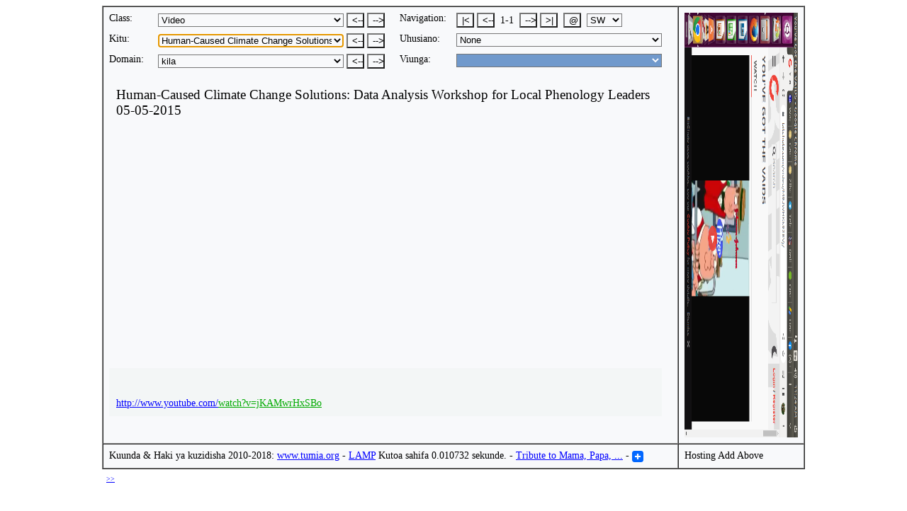

--- FILE ---
content_type: text/html; charset=UTF-8
request_url: https://www.tumia.org/sw/saraka/en/kitu.php?tiname=Human-Caused%20Climate%20Change%20Solutions:%20Data%20Analysis%20Workshop%20for%20Local%20Phenology%20Leaders%2005-05-2015&relationship=All&drsid=0&pisid=0&page=1
body_size: 33829
content:
<!DOCTYPE html PUBLIC "-//W3C//DTD HTML 4.01 Transitional//EN">
<html>
 <!-- Version: 5.70.00 -->
 <!-- Tisid: 48686510 -->
 <head>
 <meta http-equiv="content-type" content="text/html; charset=ISO-8859-1">
 <link rel="shortcut icon" href="../../../pictures/tumia_logo.jpg"/>
 <title>Human-Caused Climate Change Solutions: Data Analysis Workshop for Local Phenology Leaders 05-05-2015 @ Tumia - Saraka Internet Nyobjectoriented - Page 1 ya 1</title>
 <meta name="keywords" content=
 "all, 05-05-2015, analysis, change, class, climate, data, directory, for, human-caused, instance, internet, leaders, local, objectorientation, objectoriented, oo, phenology, solutions:, the, tumia, workshop,
 Human-Caused Climate Change Solutions: Data Analysis Workshop for Local Phenology Leaders 05-05-2015">
 <meta name="author" content="www.tumia.org">
 <meta name="description" content="Human-Caused Climate Change Solutions: Data Analysis Workshop for Local Phenology Leaders 05-05-2015 @ Tumia - Saraka Internet Nyobjectoriented - Page 1 ya 1">
 <!-- Begin Cookie Consent plugin by Silktide - http://silktide.com/cookieconsent -->
 <script type="text/javascript">
 window.cookieconsent_options = {"message":"Third parties use cookies to manage ads or analyse traffic on this website. By using this site you agree to this use of cookies.","dismiss":"Got it!","learnMore":"More info","link":"https://www.google.com/about/company/user-consent-policy.html","theme":"dark-bottom"};
 </script>
 <script type="text/javascript" src="//s3.amazonaws.com/cc.silktide.com/cookieconsent.latest.min.js"></script>
 <!-- End Cookie Consent plugin -->
 <script src="../../../js/sw.js" language="javascript"></script>
 <script src="../../../js/dg.js" language="javascript"></script>
  <script language="javascript">
 function comboSet() {
 document.selectorForm.tumiaInstance.focus();
 if (document.selectorForm.tumiaInstance.type == 'text') {
 document.selectorForm.tumiaInstance.select();
 }
 document.selectorForm.operationLanguage.selectedIndex = 3;
     }
 function urlAllLoad() {
    var window1 = window.open(location,'_blank','');
   window1.location = 'http://www.youtube.com/watch?v=jKAMwrHxSBo';
 }
 function tumiaInstanceMainNameEnter(event) {
 if (event.keyCode == 13 && !event.ctrlKey) {
   searchLoad("search.php",document.selectorForm.tumiaInstance.value,"","Video",23,0,document.selectorForm.searchInstanceExact.checked); return false;
 }
 else if ((event.keyCode == 10 || event.keyCode == 13) &&  event.ctrlKey) {
    var window1 = window.open(location,'_blank','');
   window1.location = 'http://Human-Caused Climate Change Solutions: Data Analysis Workshop for Local Phenology Leaders 05-05-2015';
 return false;
 }
 }
 function tumiaInstanceMainNameKeyXXXX(event) {
 if ((event.keyCode == 49 || event.keyCode == 97) && event.ctrlKey) {
    var window1 = window.open(location,'_blank','');
   window1.location = 'http://www.youtube.com/watch?v=jKAMwrHxSBo';
 return false;
 }
 else if ((event.keyCode == 50 || event.keyCode == 98) && event.ctrlKey) {
    var window2 = window.open(location,'_blank','');
   window2.location = 'http://';
 return false;
 }
 else if ((event.keyCode == 51 || event.keyCode == 99) && event.ctrlKey) {
    var window3 = window.open(location,'_blank','');
   window3.location = 'http://';
 return false;
 }
 else if ((event.keyCode == 52 || event.keyCode == 100) && event.ctrlKey) {
    var window4 = window.open(location,'_blank','');
   window4.location = 'http://';
 return false;
 }
 else if ((event.keyCode == 53 || event.keyCode == 101) && event.ctrlKey) {
    var window5 = window.open(location,'_blank','');
   window5.location = 'http://';
 return false;
 }
 }
 </script>
 <link rel="stylesheet" type="text/css" href="../../../css/dg.css"/>
 </head>
 <body text="#000000" bgcolor=#FFFFFF link="#0000FF" onkeypress="return tumiaInstanceMainNameEnter(event)" onkeydown="return tumiaInstanceMainNameKeyXXXX(event)">
 <table cellpadding="0" cellspacing="0" border="0" width="100%"><tbody>
 <tr>
 <td align="Center" valign="Top">
 <FORM NAME="selectorForm">
 <table cellpadding="0" cellspacing="0" border="1" width="820" bgcolor=#F8F9FB><tbody>
 <tr>
 <td align="Left" valign="Top">
 <table cellpadding="0" cellspacing="8" border="0" width="810"><tbody>
 <tr>
 <td align="Left" valign="Top" width="60">
 <div style="font-size:14px">
 Class:
 </div>
 </td>
 <td align="Left" valign="Top" width="325">
 <SELECT NAME="tumiaClass" title="Choose Tumia Class" onChange="tumiaClassLoad(this.form.tumiaClass)" style="color:#000000; background:#F8F9FB;width:262px;">
   <OPTION VALUE="kitu.php?tiname=Brussels Airlines&relationship=All&drsid=0&pisid=0&page=1">Airline
  <OPTION VALUE="kitu.php?tiname=00e89d5.netsolhost.com&relationship=All&drsid=0&pisid=0&page=1">Biashara ya Uwanja
  <OPTION VALUE="kitu.php?tiname=Level 1 Internet Domains in Tumia&relationship=All&drsid=0&pisid=0&page=1">Chati
  <OPTION VALUE="kitu.php?tiname=Ukristo&relationship=All&drsid=0&pisid=0&page=1">Dini
  <OPTION VALUE="kitu.php?tiname=Earth Global Warming 2000 AD&relationship=All&drsid=0&pisid=0&page=1">Geuzi ya Hewa
  <OPTION VALUE="kitu.php?tiname=java.lang.Object&relationship=All&drsid=0&pisid=0&page=1">Java Class
  <OPTION VALUE="kitu.php?tiname=java Object.equals(java.lang.Object) checks an operator enum&relationship=All&drsid=0&pisid=0&page=1">Java Code Example
  <OPTION VALUE="kitu.php?tiname=java.lang.Object.clone()&relationship=All&drsid=0&pisid=0&page=1">Java Method
  <OPTION VALUE="kitu.php?tiname=nature park ya Bamburi&relationship=All&drsid=0&pisid=0&page=1">Kivutio
  <OPTION VALUE="kitu.php?tiname=Shindano ya Nauli ya Ruko&relationship=All&drsid=0&pisid=0&page=1">Knowledge
  <OPTION VALUE="kitu.php?tiname=Makala katika Kiholanzi&relationship=All&drsid=0&pisid=0&page=1">Kujifunza Lengo
  <OPTION VALUE="kitu.php?tiname=Kukua Maharagwe&relationship=All&drsid=0&pisid=0&page=1">Kukua
  <OPTION VALUE="kitu.php?tiname=Lugha Kiholanzi&relationship=All&drsid=0&pisid=0&page=1">Lugha
  <OPTION VALUE="kitu.php?tiname='s-Hertogenbosch&relationship=All&drsid=0&pisid=0&page=1">Mahali
  <OPTION VALUE="kitu.php?tiname=Tabaka Belgiji ya Tumbili&relationship=All&drsid=0&pisid=0&page=1">Makala
  <OPTION VALUE="kitu.php?tiname=Ascot Residence Watamu&relationship=All&drsid=0&pisid=0&page=1">Malazi
  <OPTION VALUE="kitu.php?tiname=Muffin&relationship=All&drsid=0&pisid=0&page=1">Mapishi
  <OPTION VALUE="kitu.php?tiname=Paka&relationship=All&drsid=0&pisid=0&page=1">Mnyama
  <OPTION VALUE="kitu.php?tiname=Bob Marley&relationship=All&drsid=0&pisid=0&page=1">Mtu
  <OPTION VALUE="kitu.php?tiname=Australia&relationship=All&drsid=0&pisid=0&page=1">Nchi
  <OPTION VALUE="kitu.php?tiname=Stima ya Maji&relationship=All&drsid=0&pisid=0&page=1">Nguvu
  <OPTION VALUE="kitu.php?tiname=Orodha ya Kazi Daktari wa Meno ndani ya Belgiji&relationship=All&drsid=0&pisid=0&page=1">Orodha ya kazi
  <OPTION VALUE="kitu.php?tiname=Matatu ya kuita Belgiji&relationship=All&drsid=0&pisid=0&page=1">Picha
  <OPTION VALUE="kitu.php?tiname=Advertising&relationship=All&drsid=0&pisid=0&page=1">Sekta
  <OPTION VALUE="kitu.php?tiname=Benelux&relationship=All&drsid=0&pisid=0&page=1">Umoja wa Nchi
  <OPTION VALUE="kitu.php?tiname=Human-Caused Poisoning of Life and Earth: Poisoned Fields - Glyphosate, the underrated risk?&relationship=All&drsid=0&pisid=0&page=1" SELECTED>Video
  <OPTION VALUE="kitu.php?tiname=Kujifunza Jiografia: Ramani ya Ubelgiji katika Kiholanzi&relationship=All&drsid=0&pisid=0&page=1">Video Playlist
 </SELECT>
 <input type="button" name="previousClassFirstInstance" value="<--" title="Class Njana" onClick=urlLoad("kitu.php?tiname=Benelux&relationship=All&drsid=0&pisid=0&page=1") style="color:#000000; background:#F8F9FB; width:25px; text-align:center;"></input>
 <input type="button" name="nextClassFirstInstance" value="-->" title="Class Nyingine" onClick=urlLoad("kitu.php?tiname=Kujifunza%20Jiografia:%20Ramani%20ya%20Ubelgiji%20katika%20Kiholanzi&relationship=All&drsid=0&pisid=0&page=1") style="color:#000000; background:#F8F9FB; width:25px; text-align:center;"></input>
 </td>
 <td align="Left" valign="Top" width="70">
 <div style="font-size:14px">
 Navigation:
 </div>
 </td>
 <td align="Left" valign="Top" width="295">
 <table cellpadding="0" cellspacing="0" border="0"><tbody>
 <tr>
 <td align="Left" valign="Top">
 <div style="font-size:14px">
 <input type="button" name="firstPage" value="|<" title="First Page" onClick=urlLoadPHPOtherPage(1,1) style="color:#000000; background:#F8F9FB; width:25px; text-align:center;"></input>
 <input type="button" name="previousPage" value="<--" title="Page Njana" onClick=urlLoadPHPOtherPage(1,1) style="color:#000000; background:#F8F9FB; width:25px; text-align:center;"></input>
 &nbsp;1-1&nbsp;
 <input type="button" name="nextPage" value="-->" title="Page Nyingine" onClick=urlLoadPHPOtherPage(1,1) style="color:#000000; background:#F8F9FB; width:25px; text-align:center;"></input>
 <input type="button" name="lastPage" value=">|" title="Last Page" onClick=urlLoadPHPOtherPage(1,1) style="color:#000000; background:#F8F9FB; width:25px; text-align:center;"></input>&nbsp;
 <input type="button" name="urlAllLoadButton" value="@" title="Open all hyperlinks about Human-Caused Climate Change Solutions: Data Analysis Workshop for Local Phenology Leaders 05-05-2015 on this page." onClick=urlAllLoad() style="color:#000000; background:#F8F9FB; width:25px; text-align:center;"></input>&nbsp;
 <SELECT NAME="operationLanguage" onChange="operationLanguageLoad(this.form.operationLanguage)" title="Operation Language" style="color:#000000; background:#F8F9FB;width:50px;">
 <OPTION VALUE="../../../en/directory/en/instance.php?tiname=Human-Caused Climate Change Solutions: Data Analysis Workshop for Local Phenology Leaders 05-05-2015&relationship=All&drsid=0&pisid=0&tiname_dno=1&page=1">EN
 <OPTION VALUE="../../../fr/guide/en/instance.php?tiname=Human-Caused Climate Change Solutions: Data Analysis Workshop for Local Phenology Leaders 05-05-2015&relationship=All&drsid=0&pisid=0&tiname_dno=1&page=1">FR
 <OPTION VALUE="../../../nl/gids/en/instantie.php?tiname=Human-Caused Climate Change Solutions: Data Analysis Workshop for Local Phenology Leaders 05-05-2015&relationship=All&drsid=0&pisid=0&tiname_dno=1&page=1">NL
 <OPTION VALUE="../../../sw/saraka/en/kitu.php?tiname=Human-Caused Climate Change Solutions: Data Analysis Workshop for Local Phenology Leaders 05-05-2015&relationship=All&drsid=0&pisid=0&tiname_dno=1&page=1">SW
 </SELECT>
 </div>
 </td>
 <td align="Right" valign="Center" width="22">

 </td>
 </tr>
 </table>
 </td>
 </tr>
 <tr>
 <td align="Left" valign="Top" width="60">
 <div style="font-size:14px">
 Kitu:
 </div>
 </td>
 <td align="Left" valign="Top" width="325">
   <SELECT NAME="tumiaInstance" title="Choose Tumia Instance" onChange="tumiaInstanceLoad(this.form.tumiaInstance)" style="color:#000000; background:#F8F9FB;width:262px;">  <OPTION VALUE="kitu.php?tiname=An Angry Mob has No Mercy: 2. The Bronze Age Collapse - Mediterranean Apocalypse&relationship=All&drsid=0&pisid=0&page=1">An Angry Mob has No Mercy: 2. The Bronze Age Collapse - Mediterranean Apocalypse
  <OPTION VALUE="kitu.php?tiname=An Angry Mob has No Mercy: 5 Most Horrific Massacres in History&relationship=All&drsid=0&pisid=0&page=1">An Angry Mob has No Mercy: 5 Most Horrific Massacres in History
  <OPTION VALUE="kitu.php?tiname=An Angry Mob has No Mercy: Moammar Gadhafi Dead: Last Moments Alive Caught on Tape in Sirte&relationship=All&drsid=0&pisid=0&page=1">An Angry Mob has No Mercy: Moammar Gadhafi Dead: Last Moments Alive Caught on Tape in Sirte
  <OPTION VALUE="kitu.php?tiname=An Angry Mob has No Mercy: Mongols Seizoen 1 Full - van Genghis tot Kublai&relationship=All&drsid=0&pisid=0&page=1">An Angry Mob has No Mercy: Mongols Seizoen 1 Full - van Genghis tot Kublai
  <OPTION VALUE="kitu.php?tiname=An Angry Mob has No Mercy: Myanmar’s Rohingya Genocide&relationship=All&drsid=0&pisid=0&page=1">An Angry Mob has No Mercy: Myanmar’s Rohingya Genocide
  <OPTION VALUE="kitu.php?tiname=An Angry Mob has No Mercy: Ongecensureerd (VOLLEDIGE CAMERA BEWAKING CEL JOZEF CHOVANEC)&relationship=All&drsid=0&pisid=0&page=1">An Angry Mob has No Mercy: Ongecensureerd (VOLLEDIGE CAMERA BEWAKING CEL JOZEF CHOVANEC)
  <OPTION VALUE="kitu.php?tiname=An Angry Mob has No Mercy: Sémira ADAMU We don't forget&relationship=All&drsid=0&pisid=0&page=1">An Angry Mob has No Mercy: Sémira ADAMU We don't forget
  <OPTION VALUE="kitu.php?tiname=An Angry Mob has No Mercy: The Path to Nazi Genocide&relationship=All&drsid=0&pisid=0&page=1">An Angry Mob has No Mercy: The Path to Nazi Genocide
  <OPTION VALUE="kitu.php?tiname=Bob Marley: Get Up, Stand Up (Live at Munich, 1980)&relationship=All&drsid=0&pisid=0&page=1">Bob Marley: Get Up, Stand Up (Live at Munich, 1980)
  <OPTION VALUE="kitu.php?tiname=Bob Marley: Get Up, Stand Up (Live At The Rainbow Theatre, London / 1977)&relationship=All&drsid=0&pisid=0&page=1">Bob Marley: Get Up, Stand Up (Live At The Rainbow Theatre, London / 1977)
  <OPTION VALUE="kitu.php?tiname=Bob Marley: High Tide or Low Tide (LYRICS)&relationship=All&drsid=0&pisid=0&page=1">Bob Marley: High Tide or Low Tide (LYRICS)
  <OPTION VALUE="kitu.php?tiname=Bob Marley: Natural Mystic&relationship=All&drsid=0&pisid=0&page=1">Bob Marley: Natural Mystic
  <OPTION VALUE="kitu.php?tiname=Bob Marley: Natural Mystic Lyrics&relationship=All&drsid=0&pisid=0&page=1">Bob Marley: Natural Mystic Lyrics
  <OPTION VALUE="kitu.php?tiname=Bob Marley: Natural Mystic Video Documentary&relationship=All&drsid=0&pisid=0&page=1">Bob Marley: Natural Mystic Video Documentary
  <OPTION VALUE="kitu.php?tiname=Bob Marley: One Love (Clip Officiel)&relationship=All&drsid=0&pisid=0&page=1">Bob Marley: One Love (Clip Officiel)
  <OPTION VALUE="kitu.php?tiname=Bob Marley: War / No More Trouble (Live At The Rainbow Theatre, London / 1977)&relationship=All&drsid=0&pisid=0&page=1">Bob Marley: War / No More Trouble (Live At The Rainbow Theatre, London / 1977)
  <OPTION VALUE="kitu.php?tiname=Climate Change Starvation Grim Reaper: Global Food Shortages - Floods and Drought to Food Inflation&relationship=All&drsid=0&pisid=0&page=1">Climate Change Starvation Grim Reaper: Global Food Shortages - Floods and Drought to Food Inflation
  <OPTION VALUE="kitu.php?tiname=Climate Change Starvation Grim Reaper: Midplains Ag Marketing by Ag Resource 2021 2 10&relationship=All&drsid=0&pisid=0&page=1">Climate Change Starvation Grim Reaper: Midplains Ag Marketing by Ag Resource 2021 2 10
  <OPTION VALUE="kitu.php?tiname=Climbing: 2021 Durbuy 01&relationship=All&drsid=0&pisid=0&page=1">Climbing: 2021 Durbuy 01
  <OPTION VALUE="kitu.php?tiname=Climbing: 2021 Durbuy 02&relationship=All&drsid=0&pisid=0&page=1">Climbing: 2021 Durbuy 02
  <OPTION VALUE="kitu.php?tiname=Collapse of Civilizations: 3. The Mayans - Ruins Among the Trees&relationship=All&drsid=0&pisid=0&page=1">Collapse of Civilizations: 3. The Mayans - Ruins Among the Trees
  <OPTION VALUE="kitu.php?tiname=Collapse of Civilizations: US Military FEARS Societal Collapse&relationship=All&drsid=0&pisid=0&page=1">Collapse of Civilizations: US Military FEARS Societal Collapse
  <OPTION VALUE="kitu.php?tiname=Covid: Dr. Bhakdi legt uit wat het mRNA vaccin zal doen in je lichaam - Nederlands subs&relationship=All&drsid=0&pisid=0&page=1">Covid: Dr. Bhakdi legt uit wat het mRNA vaccin zal doen in je lichaam - Nederlands subs
  <OPTION VALUE="kitu.php?tiname=Covid: Het PCR-doek valt - Peter Borger en Jorn Lukaszczyk&relationship=All&drsid=0&pisid=0&page=1">Covid: Het PCR-doek valt - Peter Borger en Jorn Lukaszczyk
  <OPTION VALUE="kitu.php?tiname=Covid: Mass vaccination reckless and unnecessary says Professor Doctor Theo Schetters&relationship=All&drsid=0&pisid=0&page=1">Covid: Mass vaccination reckless and unnecessary says Professor Doctor Theo Schetters
  <OPTION VALUE="kitu.php?tiname=Covid: Massa mRNA Vaccinatie Roekeloos en onnodig, zegt Prof. Dr. Theo Schetters&relationship=All&drsid=0&pisid=0&page=1">Covid: Massa mRNA Vaccinatie Roekeloos en onnodig, zegt Prof. Dr. Theo Schetters
  <OPTION VALUE="kitu.php?tiname=Covid: TU Delft - Tests With Masks&relationship=All&drsid=0&pisid=0&page=1">Covid: TU Delft - Tests With Masks
  <OPTION VALUE="kitu.php?tiname=Ecosystem Destruction(X)Climate Change: Aerial Footage Shows Scale of Fires in Australia&relationship=All&drsid=0&pisid=0&page=1">Ecosystem Destruction(X)Climate Change: Aerial Footage Shows Scale of Fires in Australia
  <OPTION VALUE="kitu.php?tiname=Ecosystem Destruction(X)Climate Change: Antarctica is losing ice at an accelerating rate. How ...&relationship=All&drsid=0&pisid=0&page=1">Ecosystem Destruction(X)Climate Change: Antarctica is losing ice at an accelerating rate. How ...
  <OPTION VALUE="kitu.php?tiname=Ecosystem Destruction(X)Climate Change: Arctic Darkening from Spring Snow Cover Loss Exceeds ... 4&relationship=All&drsid=0&pisid=0&page=1">Ecosystem Destruction(X)Climate Change: Arctic Darkening from Spring Snow Cover Loss Exceeds ... 4
  <OPTION VALUE="kitu.php?tiname=Ecosystem Destruction(X)Climate Change: Arctic Methane. Has 2020 triggered a tipping point?&relationship=All&drsid=0&pisid=0&page=1">Ecosystem Destruction(X)Climate Change: Arctic Methane. Has 2020 triggered a tipping point?
  <OPTION VALUE="kitu.php?tiname=Ecosystem Destruction(X)Climate Change: Arctic Sea Ice Reaches 2019 Minimum Extent&relationship=All&drsid=0&pisid=0&page=1">Ecosystem Destruction(X)Climate Change: Arctic Sea Ice Reaches 2019 Minimum Extent
  <OPTION VALUE="kitu.php?tiname=Ecosystem Destruction(X)Climate Change: Arctic Wildfires and Peat Fires Darken Arctic and Emit ...&relationship=All&drsid=0&pisid=0&page=1">Ecosystem Destruction(X)Climate Change: Arctic Wildfires and Peat Fires Darken Arctic and Emit ...
  <OPTION VALUE="kitu.php?tiname=Ecosystem Destruction(X)Climate Change: Bush fires destroy forests on Australia’s Fraser Island&relationship=All&drsid=0&pisid=0&page=1">Ecosystem Destruction(X)Climate Change: Bush fires destroy forests on Australia’s Fraser Island
  <OPTION VALUE="kitu.php?tiname=Ecosystem Destruction(X)Climate Change: Carbon emissions from wildfires shoot higher in B.C.&relationship=All&drsid=0&pisid=0&page=1">Ecosystem Destruction(X)Climate Change: Carbon emissions from wildfires shoot higher in B.C.
  <OPTION VALUE="kitu.php?tiname=Ecosystem Destruction(X)Climate Change: Chobham Common fire: Huge wildfire in Surrey as temps soar&relationship=All&drsid=0&pisid=0&page=1">Ecosystem Destruction(X)Climate Change: Chobham Common fire: Huge wildfire in Surrey as temps soar
  <OPTION VALUE="kitu.php?tiname=Ecosystem Destruction(X)Climate Change: Climate change is making wildfires more extreme. Here’s how&relationship=All&drsid=0&pisid=0&page=1">Ecosystem Destruction(X)Climate Change: Climate change is making wildfires more extreme. Here’s how
  <OPTION VALUE="kitu.php?tiname=Ecosystem Destruction(X)Climate Change: Climate change makes wildfires worse. Here's why.&relationship=All&drsid=0&pisid=0&page=1">Ecosystem Destruction(X)Climate Change: Climate change makes wildfires worse. Here's why.
  <OPTION VALUE="kitu.php?tiname=Ecosystem Destruction(X)Climate Change: Darkening Arctic with Loss of Sea-Ice and Snow Cover, ... 2&relationship=All&drsid=0&pisid=0&page=1">Ecosystem Destruction(X)Climate Change: Darkening Arctic with Loss of Sea-Ice and Snow Cover, ... 2
  <OPTION VALUE="kitu.php?tiname=Ecosystem Destruction(X)Climate Change: Earth 8: Methane bursts caused by Siberian heat wave&relationship=All&drsid=0&pisid=0&page=1">Ecosystem Destruction(X)Climate Change: Earth 8: Methane bursts caused by Siberian heat wave
  <OPTION VALUE="kitu.php?tiname=Ecosystem Destruction(X)Climate Change: Edge of Extinction: Amazon Tipping Point?&relationship=All&drsid=0&pisid=0&page=1">Ecosystem Destruction(X)Climate Change: Edge of Extinction: Amazon Tipping Point?
  <OPTION VALUE="kitu.php?tiname=Ecosystem Destruction(X)Climate Change: First hand - Perth Hills Bushfire afterm. - 10,000plus Hect.&relationship=All&drsid=0&pisid=0&page=1">Ecosystem Destruction(X)Climate Change: First hand - Perth Hills Bushfire afterm. - 10,000plus Hect.
  <OPTION VALUE="kitu.php?tiname=Ecosystem Destruction(X)Climate Change: Indonesia on Fire&relationship=All&drsid=0&pisid=0&page=1">Ecosystem Destruction(X)Climate Change: Indonesia on Fire
  <OPTION VALUE="kitu.php?tiname=Ecosystem Destruction(X)Climate Change: Methane Hydrates - Interview Extracts With Natalia Shakhova&relationship=All&drsid=0&pisid=0&page=1">Ecosystem Destruction(X)Climate Change: Methane Hydrates - Interview Extracts With Natalia Shakhova
  <OPTION VALUE="kitu.php?tiname=Ecosystem Destruction(X)Climate Change: NASA - Scientists Link Earlier Melting Of Snow To Dark ...&relationship=All&drsid=0&pisid=0&page=1">Ecosystem Destruction(X)Climate Change: NASA - Scientists Link Earlier Melting Of Snow To Dark ...
  <OPTION VALUE="kitu.php?tiname=Ecosystem Destruction(X)Climate Change: Permafrost Apocalypse 2021 Mini-Documentary Climate Alert&relationship=All&drsid=0&pisid=0&page=1">Ecosystem Destruction(X)Climate Change: Permafrost Apocalypse 2021 Mini-Documentary Climate Alert
  <OPTION VALUE="kitu.php?tiname=Ecosystem Destruction(X)Climate Change: Sunday Journal: Apocalyptic Western wildfires&relationship=All&drsid=0&pisid=0&page=1">Ecosystem Destruction(X)Climate Change: Sunday Journal: Apocalyptic Western wildfires
  <OPTION VALUE="kitu.php?tiname=Ecosystem Destruction(X)Climate Change: Sydney air quality 12 times worse than hazardous&relationship=All&drsid=0&pisid=0&page=1">Ecosystem Destruction(X)Climate Change: Sydney air quality 12 times worse than hazardous
  <OPTION VALUE="kitu.php?tiname=Ecosystem Destruction(X)Climate Change: Why are peatlands burning in Indonesia? BBC News&relationship=All&drsid=0&pisid=0&page=1">Ecosystem Destruction(X)Climate Change: Why are peatlands burning in Indonesia? BBC News
  <OPTION VALUE="kitu.php?tiname=Ecosystem Destruction(X)Climate Change: Why Greenland's sheet ice is turning black&relationship=All&drsid=0&pisid=0&page=1">Ecosystem Destruction(X)Climate Change: Why Greenland's sheet ice is turning black
  <OPTION VALUE="kitu.php?tiname=Ecosystem Destruction(X)Climate Change: Wildfires in Arctic Circle release record of greenhouse gas&relationship=All&drsid=0&pisid=0&page=1">Ecosystem Destruction(X)Climate Change: Wildfires in Arctic Circle release record of greenhouse gas
  <OPTION VALUE="kitu.php?tiname=Freedom Fries: And Other Stupidity We will Have to Explain to Our Grandchildren&relationship=All&drsid=0&pisid=0&page=1">Freedom Fries: And Other Stupidity We will Have to Explain to Our Grandchildren
  <OPTION VALUE="kitu.php?tiname=Genocide: Meet The Forgotten Hitler Who Killed 15 Million Africans...&relationship=All&drsid=0&pisid=0&page=1">Genocide: Meet The Forgotten Hitler Who Killed 15 Million Africans...
  <OPTION VALUE="kitu.php?tiname=Genocide: The Path to Nazi Genocide&relationship=All&drsid=0&pisid=0&page=1">Genocide: The Path to Nazi Genocide
  <OPTION VALUE="kitu.php?tiname=Genocide: Top 10 Most Awful Genocides in History&relationship=All&drsid=0&pisid=0&page=1">Genocide: Top 10 Most Awful Genocides in History
  <OPTION VALUE="kitu.php?tiname=HOME 2009&relationship=All&drsid=0&pisid=0&page=1">HOME 2009
  <OPTION VALUE="kitu.php?tiname=Human-Caused Climate Change Damages: 2017 Keeling Lecture Avoiding the Unmanageable, Managing ...&relationship=All&drsid=0&pisid=0&page=1">Human-Caused Climate Change Damages: 2017 Keeling Lecture Avoiding the Unmanageable, Managing ...
  <OPTION VALUE="kitu.php?tiname=Human-Caused Climate Change Damages: 2021 Grain Markets Webinar, New Opportunities – New Risks&relationship=All&drsid=0&pisid=0&page=1">Human-Caused Climate Change Damages: 2021 Grain Markets Webinar, New Opportunities – New Risks
  <OPTION VALUE="kitu.php?tiname=Human-Caused Climate Change Damages: A Fragile World (Climate Change). Full Documentary&relationship=All&drsid=0&pisid=0&page=1">Human-Caused Climate Change Damages: A Fragile World (Climate Change). Full Documentary
  <OPTION VALUE="kitu.php?tiname=Human-Caused Climate Change Damages: Agriculture and Global Warming: The Water Crisis&relationship=All&drsid=0&pisid=0&page=1">Human-Caused Climate Change Damages: Agriculture and Global Warming: The Water Crisis
  <OPTION VALUE="kitu.php?tiname=Human-Caused Climate Change Damages: Agriculture: Impacts, Adaptation, and Mitigation&relationship=All&drsid=0&pisid=0&page=1">Human-Caused Climate Change Damages: Agriculture: Impacts, Adaptation, and Mitigation
  <OPTION VALUE="kitu.php?tiname=Human-Caused Climate Change Damages: An emergency bushfire is out-of-control in Perth ... - ABC News&relationship=All&drsid=0&pisid=0&page=1">Human-Caused Climate Change Damages: An emergency bushfire is out-of-control in Perth ... - ABC News
  <OPTION VALUE="kitu.php?tiname=Human-Caused Climate Change Damages: Arctic Death Sprial and the Methane Time Bomb&relationship=All&drsid=0&pisid=0&page=1">Human-Caused Climate Change Damages: Arctic Death Sprial and the Methane Time Bomb
  <OPTION VALUE="kitu.php?tiname=Human-Caused Climate Change Damages: Arctic Sea Ice 2016&relationship=All&drsid=0&pisid=0&page=1">Human-Caused Climate Change Damages: Arctic Sea Ice 2016
  <OPTION VALUE="kitu.php?tiname=Human-Caused Climate Change Damages: Beware the Blob! California's Drought and Climate Change&relationship=All&drsid=0&pisid=0&page=1">Human-Caused Climate Change Damages: Beware the Blob! California's Drought and Climate Change
  <OPTION VALUE="kitu.php?tiname=Human-Caused Climate Change Damages: Brutal Heatwave Hits 122 F in India&relationship=All&drsid=0&pisid=0&page=1">Human-Caused Climate Change Damages: Brutal Heatwave Hits 122 F in India
  <OPTION VALUE="kitu.php?tiname=Human-Caused Climate Change Damages: California Struggles with Groundwater Depletion after Drought&relationship=All&drsid=0&pisid=0&page=1">Human-Caused Climate Change Damages: California Struggles with Groundwater Depletion after Drought
  <OPTION VALUE="kitu.php?tiname=Human-Caused Climate Change Damages: Can Greenland Ice Caps Collapse? Part 1 of 2&relationship=All&drsid=0&pisid=0&page=1">Human-Caused Climate Change Damages: Can Greenland Ice Caps Collapse? Part 1 of 2
  <OPTION VALUE="kitu.php?tiname=Human-Caused Climate Change Damages: Can Greenland Ice Caps Collapse? Part 2 of 2&relationship=All&drsid=0&pisid=0&page=1">Human-Caused Climate Change Damages: Can Greenland Ice Caps Collapse? Part 2 of 2
  <OPTION VALUE="kitu.php?tiname=Human-Caused Climate Change Damages: Canicule: le thermomètre s'affole&relationship=All&drsid=0&pisid=0&page=1">Human-Caused Climate Change Damages: Canicule: le thermomètre s'affole
  <OPTION VALUE="kitu.php?tiname=Human-Caused Climate Change Damages: Canicule: les bons gestes cadire 19.06.2017&relationship=All&drsid=0&pisid=0&page=1">Human-Caused Climate Change Damages: Canicule: les bons gestes cadire 19.06.2017
  <OPTION VALUE="kitu.php?tiname=Human-Caused Climate Change Damages: Charting Irreversible Climate Change with Jason-3&relationship=All&drsid=0&pisid=0&page=1">Human-Caused Climate Change Damages: Charting Irreversible Climate Change with Jason-3
  <OPTION VALUE="kitu.php?tiname=Human-Caused Climate Change Damages: Chasing Coral documents destruction of coral reefs&relationship=All&drsid=0&pisid=0&page=1">Human-Caused Climate Change Damages: Chasing Coral documents destruction of coral reefs
  <OPTION VALUE="kitu.php?tiname=Human-Caused Climate Change Damages: Chasing Coral | Official Trailer [HD] | Netflix&relationship=All&drsid=0&pisid=0&page=1">Human-Caused Climate Change Damages: Chasing Coral | Official Trailer [HD] | Netflix
  <OPTION VALUE="kitu.php?tiname=Human-Caused Climate Change Damages: CHASING ICE captures largest glacier calving ever filmed&relationship=All&drsid=0&pisid=0&page=1">Human-Caused Climate Change Damages: CHASING ICE captures largest glacier calving ever filmed
  <OPTION VALUE="kitu.php?tiname=Human-Caused Climate Change Damages: Chasing Ice Trailer (2012) - Sundance Film Festival Movie HD&relationship=All&drsid=0&pisid=0&page=1">Human-Caused Climate Change Damages: Chasing Ice Trailer (2012) - Sundance Film Festival Movie HD
  <OPTION VALUE="kitu.php?tiname=Human-Caused Climate Change Damages: Citizen Science: Climate Change&relationship=All&drsid=0&pisid=0&page=1">Human-Caused Climate Change Damages: Citizen Science: Climate Change
  <OPTION VALUE="kitu.php?tiname=Human-Caused Climate Change Damages: Climate and Extreme Weather News 43 (July 10th-July 14th 2017)&relationship=All&drsid=0&pisid=0&page=1">Human-Caused Climate Change Damages: Climate and Extreme Weather News 43 (July 10th-July 14th 2017)
  <OPTION VALUE="kitu.php?tiname=Human-Caused Climate Change Damages: Climate and Extreme Weather News 44 (July 14th-July 17th 2017)&relationship=All&drsid=0&pisid=0&page=1">Human-Caused Climate Change Damages: Climate and Extreme Weather News 44 (July 14th-July 17th 2017)
  <OPTION VALUE="kitu.php?tiname=Human-Caused Climate Change Damages: Climate and Extreme Weather News 45 (July 17th-July 18th 2017)&relationship=All&drsid=0&pisid=0&page=1">Human-Caused Climate Change Damages: Climate and Extreme Weather News 45 (July 17th-July 18th 2017)
  <OPTION VALUE="kitu.php?tiname=Human-Caused Climate Change Damages: Climate Change and Extreme Precipitation&relationship=All&drsid=0&pisid=0&page=1">Human-Caused Climate Change Damages: Climate Change and Extreme Precipitation
  <OPTION VALUE="kitu.php?tiname=Human-Caused Climate Change Damages: Climate Change and Extreme Weather (PBS News: 30th August)&relationship=All&drsid=0&pisid=0&page=1">Human-Caused Climate Change Damages: Climate Change and Extreme Weather (PBS News: 30th August)
  <OPTION VALUE="kitu.php?tiname=Human-Caused Climate Change Damages: Climate change impacts in Europe&relationship=All&drsid=0&pisid=0&page=1">Human-Caused Climate Change Damages: Climate change impacts in Europe
  <OPTION VALUE="kitu.php?tiname=Human-Caused Climate Change Damages: Climate Change Impacts on Animal Agriculture&relationship=All&drsid=0&pisid=0&page=1">Human-Caused Climate Change Damages: Climate Change Impacts on Animal Agriculture
  <OPTION VALUE="kitu.php?tiname=Human-Caused Climate Change Damages: Climate Change in Bangladesh (2016 Documentary)&relationship=All&drsid=0&pisid=0&page=1">Human-Caused Climate Change Damages: Climate Change in Bangladesh (2016 Documentary)
  <OPTION VALUE="kitu.php?tiname=Human-Caused Climate Change Damages: Climate Change in Canada's North&relationship=All&drsid=0&pisid=0&page=1">Human-Caused Climate Change Damages: Climate Change in Canada's North
  <OPTION VALUE="kitu.php?tiname=Human-Caused Climate Change Damages: Climate Change in Southern Nigeria - Webcasting.mov&relationship=All&drsid=0&pisid=0&page=1">Human-Caused Climate Change Damages: Climate Change in Southern Nigeria - Webcasting.mov
  <OPTION VALUE="kitu.php?tiname=Human-Caused Climate Change Damages: Climate change in the Arctic&relationship=All&drsid=0&pisid=0&page=1">Human-Caused Climate Change Damages: Climate change in the Arctic
  <OPTION VALUE="kitu.php?tiname=Human-Caused Climate Change Damages: Climate Change is Here. Now What?&relationship=All&drsid=0&pisid=0&page=1">Human-Caused Climate Change Damages: Climate Change is Here. Now What?
  <OPTION VALUE="kitu.php?tiname=Human-Caused Climate Change Damages: Climate Change Makes Storms like Harvey More Severe&relationship=All&drsid=0&pisid=0&page=1">Human-Caused Climate Change Damages: Climate Change Makes Storms like Harvey More Severe
  <OPTION VALUE="kitu.php?tiname=Human-Caused Climate Change Damages: Climate change now and into the future&relationship=All&drsid=0&pisid=0&page=1">Human-Caused Climate Change Damages: Climate change now and into the future
  <OPTION VALUE="kitu.php?tiname=Human-Caused Climate Change Damages: Climate Change Politics and the Economy: Rhetoric v. Reality&relationship=All&drsid=0&pisid=0&page=1">Human-Caused Climate Change Damages: Climate Change Politics and the Economy: Rhetoric v. Reality
  <OPTION VALUE="kitu.php?tiname=Human-Caused Climate Change Damages: Climate change with Prof Veerabhadran Ramanathan&relationship=All&drsid=0&pisid=0&page=1">Human-Caused Climate Change Damages: Climate change with Prof Veerabhadran Ramanathan
  <OPTION VALUE="kitu.php?tiname=Human-Caused Climate Change Damages: Climate Change, Agriculture and Human Health: Joshua Elliott&relationship=All&drsid=0&pisid=0&page=1">Human-Caused Climate Change Damages: Climate Change, Agriculture and Human Health: Joshua Elliott
  <OPTION VALUE="kitu.php?tiname=Human-Caused Climate Change Damages: Climate Change: Health and Disease Threats&relationship=All&drsid=0&pisid=0&page=1">Human-Caused Climate Change Damages: Climate Change: Health and Disease Threats
  <OPTION VALUE="kitu.php?tiname=Human-Caused Climate Change Damages: Climate change: the state of the science (Stockholm dialogue)&relationship=All&drsid=0&pisid=0&page=1">Human-Caused Climate Change Damages: Climate change: the state of the science (Stockholm dialogue)
  <OPTION VALUE="kitu.php?tiname=Human-Caused Climate Change Damages: CLIMAWARE - Impacts on water resources management in Europe&relationship=All&drsid=0&pisid=0&page=1">Human-Caused Climate Change Damages: CLIMAWARE - Impacts on water resources management in Europe
  <OPTION VALUE="kitu.php?tiname=Human-Caused Climate Change Damages: David Attenborough: Climate Change - Britain Under Threat&relationship=All&drsid=0&pisid=0&page=1">Human-Caused Climate Change Damages: David Attenborough: Climate Change - Britain Under Threat
  <OPTION VALUE="kitu.php?tiname=Human-Caused Climate Change Damages: Depleting the water&relationship=All&drsid=0&pisid=0&page=1">Human-Caused Climate Change Damages: Depleting the water
  <OPTION VALUE="kitu.php?tiname=Human-Caused Climate Change Damages: Dr James Hansen Live Talk at NASA Ames&relationship=All&drsid=0&pisid=0&page=1">Human-Caused Climate Change Damages: Dr James Hansen Live Talk at NASA Ames
  <OPTION VALUE="kitu.php?tiname=Human-Caused Climate Change Damages: Drivers of change in temperate forest plant communities&relationship=All&drsid=0&pisid=0&page=1">Human-Caused Climate Change Damages: Drivers of change in temperate forest plant communities
  <OPTION VALUE="kitu.php?tiname=Human-Caused Climate Change Damages: Drivers of change in temperate forest plants - Don Waller&relationship=All&drsid=0&pisid=0&page=1">Human-Caused Climate Change Damages: Drivers of change in temperate forest plants - Don Waller
  <OPTION VALUE="kitu.php?tiname=Human-Caused Climate Change Damages: Drone LIVE from Portugal following deadly forest fires&relationship=All&drsid=0&pisid=0&page=1">Human-Caused Climate Change Damages: Drone LIVE from Portugal following deadly forest fires
  <OPTION VALUE="kitu.php?tiname=Human-Caused Climate Change Damages: Effects of Climate Change on Species Interactions&relationship=All&drsid=0&pisid=0&page=1">Human-Caused Climate Change Damages: Effects of Climate Change on Species Interactions
  <OPTION VALUE="kitu.php?tiname=Human-Caused Climate Change Damages: Eric Rignot - Is Greenland Melting?&relationship=All&drsid=0&pisid=0&page=1">Human-Caused Climate Change Damages: Eric Rignot - Is Greenland Melting?
  <OPTION VALUE="kitu.php?tiname=Human-Caused Climate Change Damages: European heatwave of 2003&relationship=All&drsid=0&pisid=0&page=1">Human-Caused Climate Change Damages: European heatwave of 2003
  <OPTION VALUE="kitu.php?tiname=Human-Caused Climate Change Damages: February Pork Market Update - Dr. Steve Meyer&relationship=All&drsid=0&pisid=0&page=1">Human-Caused Climate Change Damages: February Pork Market Update - Dr. Steve Meyer
  <OPTION VALUE="kitu.php?tiname=Human-Caused Climate Change Damages: First hand - Perth Hills Bushfire aftermath - 10,000plus Hect.&relationship=All&drsid=0&pisid=0&page=1">Human-Caused Climate Change Damages: First hand - Perth Hills Bushfire aftermath - 10,000plus Hect.
  <OPTION VALUE="kitu.php?tiname=Human-Caused Climate Change Damages: Forest Conservation - 2013 by Dr. David Cleaves&relationship=All&drsid=0&pisid=0&page=1">Human-Caused Climate Change Damages: Forest Conservation - 2013 by Dr. David Cleaves
  <OPTION VALUE="kitu.php?tiname=Human-Caused Climate Change Damages: Global Food Shortages - Floods and Drought to Food Inflation&relationship=All&drsid=0&pisid=0&page=1">Human-Caused Climate Change Damages: Global Food Shortages - Floods and Drought to Food Inflation
  <OPTION VALUE="kitu.php?tiname=Human-Caused Climate Change Damages: Global Warming Concerns: Impacts on Agriculture and Forestry&relationship=All&drsid=0&pisid=0&page=1">Human-Caused Climate Change Damages: Global Warming Concerns: Impacts on Agriculture and Forestry
  <OPTION VALUE="kitu.php?tiname=Human-Caused Climate Change Damages: Greenland On Thin Ice&relationship=All&drsid=0&pisid=0&page=1">Human-Caused Climate Change Damages: Greenland On Thin Ice
  <OPTION VALUE="kitu.php?tiname=Human-Caused Climate Change Damages: GUY McPHERSON - ABRUPT CLIMATE CHANGE AND HUMAN EXTINCTION&relationship=All&drsid=0&pisid=0&page=1">Human-Caused Climate Change Damages: GUY McPHERSON - ABRUPT CLIMATE CHANGE AND HUMAN EXTINCTION
  <OPTION VALUE="kitu.php?tiname=Human-Caused Climate Change Damages: Guy McPherson - Presentation in Wellington New Zealand&relationship=All&drsid=0&pisid=0&page=1">Human-Caused Climate Change Damages: Guy McPherson - Presentation in Wellington New Zealand
  <OPTION VALUE="kitu.php?tiname=Human-Caused Climate Change Damages: Head to Head - Climate change: Fact or fiction?&relationship=All&drsid=0&pisid=0&page=1">Human-Caused Climate Change Damages: Head to Head - Climate change: Fact or fiction?
  <OPTION VALUE="kitu.php?tiname=Human-Caused Climate Change Damages: Heat and Harvest&relationship=All&drsid=0&pisid=0&page=1">Human-Caused Climate Change Damages: Heat and Harvest
  <OPTION VALUE="kitu.php?tiname=Human-Caused Climate Change Damages: Heat Waves in a Changing Climate&relationship=All&drsid=0&pisid=0&page=1">Human-Caused Climate Change Damages: Heat Waves in a Changing Climate
  <OPTION VALUE="kitu.php?tiname=Human-Caused Climate Change Damages: Heatwave = Global Burning: Iran 165°&relationship=All&drsid=0&pisid=0&page=1">Human-Caused Climate Change Damages: Heatwave = Global Burning: Iran 165°
  <OPTION VALUE="kitu.php?tiname=Human-Caused Climate Change Damages: How do Hurricanes Respond? Prof Kerry Emanuel (April 2017)&relationship=All&drsid=0&pisid=0&page=1">Human-Caused Climate Change Damages: How do Hurricanes Respond? Prof Kerry Emanuel (April 2017)
  <OPTION VALUE="kitu.php?tiname=Human-Caused Climate Change Damages: Human Extinction By 2030 - Antarctica Secrets Beneath the Ice!&relationship=All&drsid=0&pisid=0&page=1">Human-Caused Climate Change Damages: Human Extinction By 2030 - Antarctica Secrets Beneath the Ice!
  <OPTION VALUE="kitu.php?tiname=Human-Caused Climate Change Damages: Human Extinction By 2030 - Climate Disruption The Movie&relationship=All&drsid=0&pisid=0&page=1">Human-Caused Climate Change Damages: Human Extinction By 2030 - Climate Disruption The Movie
  <OPTION VALUE="kitu.php?tiname=Human-Caused Climate Change Damages: Human Extinction-Arctic Death Spiral and the Methane Time Bomb!&relationship=All&drsid=0&pisid=0&page=1">Human-Caused Climate Change Damages: Human Extinction-Arctic Death Spiral and the Methane Time Bomb!
  <OPTION VALUE="kitu.php?tiname=Human-Caused Climate Change Damages: ice and abrupt anthropocene climate change with Jason Box&relationship=All&drsid=0&pisid=0&page=1">Human-Caused Climate Change Damages: ice and abrupt anthropocene climate change with Jason Box
  <OPTION VALUE="kitu.php?tiname=Human-Caused Climate Change Damages: Impact of Climate Change on Mount Kenya&relationship=All&drsid=0&pisid=0&page=1">Human-Caused Climate Change Damages: Impact of Climate Change on Mount Kenya
  <OPTION VALUE="kitu.php?tiname=Human-Caused Climate Change Damages: Impacts on the Great Lakes | 2016 Great Lakes Public Forum&relationship=All&drsid=0&pisid=0&page=1">Human-Caused Climate Change Damages: Impacts on the Great Lakes | 2016 Great Lakes Public Forum
  <OPTION VALUE="kitu.php?tiname=Human-Caused Climate Change Damages: It's getting hot in Europe - heatwave strikes&relationship=All&drsid=0&pisid=0&page=1">Human-Caused Climate Change Damages: It's getting hot in Europe - heatwave strikes
  <OPTION VALUE="kitu.php?tiname=Human-Caused Climate Change Damages: James Hansen: Why I must speak out about climate change&relationship=All&drsid=0&pisid=0&page=1">Human-Caused Climate Change Damages: James Hansen: Why I must speak out about climate change
  <OPTION VALUE="kitu.php?tiname=Human-Caused Climate Change Damages: Leading Ocean Researcher - An Iceless Arctic in 2017?&relationship=All&drsid=0&pisid=0&page=1">Human-Caused Climate Change Damages: Leading Ocean Researcher - An Iceless Arctic in 2017?
  <OPTION VALUE="kitu.php?tiname=Human-Caused Climate Change Damages: Mayor Turner provides update on winter storm&relationship=All&drsid=0&pisid=0&page=1">Human-Caused Climate Change Damages: Mayor Turner provides update on winter storm
  <OPTION VALUE="kitu.php?tiname=Human-Caused Climate Change Damages: Meet the Artist '17: Jeff Orlowski&relationship=All&drsid=0&pisid=0&page=1">Human-Caused Climate Change Damages: Meet the Artist '17: Jeff Orlowski
  <OPTION VALUE="kitu.php?tiname=Human-Caused Climate Change Damages: Métécon - 19 juin 2017 - CANICULE&relationship=All&drsid=0&pisid=0&page=1">Human-Caused Climate Change Damages: Métécon - 19 juin 2017 - CANICULE
  <OPTION VALUE="kitu.php?tiname=Human-Caused Climate Change Damages: Midplains Ag Marketing by Ag Resource 2021 2 10&relationship=All&drsid=0&pisid=0&page=1">Human-Caused Climate Change Damages: Midplains Ag Marketing by Ag Resource 2021 2 10
  <OPTION VALUE="kitu.php?tiname=Human-Caused Climate Change Damages: Millions remain without power in frigid temps - winter storm&relationship=All&drsid=0&pisid=0&page=1">Human-Caused Climate Change Damages: Millions remain without power in frigid temps - winter storm
  <OPTION VALUE="kitu.php?tiname=Human-Caused Climate Change Damages: MIRA Climate Report 2015 in Flanders and Belgium&relationship=All&drsid=0&pisid=0&page=1">Human-Caused Climate Change Damages: MIRA Climate Report 2015 in Flanders and Belgium
  <OPTION VALUE="kitu.php?tiname=Human-Caused Climate Change Damages: NASA SHOWS THAT ARTIC ICE IS DISAPPEARING. NOVEMBER 8 2016&relationship=All&drsid=0&pisid=0&page=1">Human-Caused Climate Change Damages: NASA SHOWS THAT ARTIC ICE IS DISAPPEARING. NOVEMBER 8 2016
  <OPTION VALUE="kitu.php?tiname=Human-Caused Climate Change Damages: NASA Warns Of Mass Extinction If We Don't Fix Climate Change&relationship=All&drsid=0&pisid=0&page=1">Human-Caused Climate Change Damages: NASA Warns Of Mass Extinction If We Don't Fix Climate Change
  <OPTION VALUE="kitu.php?tiname=Human-Caused Climate Change Damages: Noam Chomsky Climate Change Speech 2017&relationship=All&drsid=0&pisid=0&page=1">Human-Caused Climate Change Damages: Noam Chomsky Climate Change Speech 2017
  <OPTION VALUE="kitu.php?tiname=Human-Caused Climate Change Damages: Ocean Apocalypse Now, Jeremy Jackson&relationship=All&drsid=0&pisid=0&page=1">Human-Caused Climate Change Damages: Ocean Apocalypse Now, Jeremy Jackson
  <OPTION VALUE="kitu.php?tiname=Human-Caused Climate Change Damages: Phenology for wildlife conservation - climate change adaptation&relationship=All&drsid=0&pisid=0&page=1">Human-Caused Climate Change Damages: Phenology for wildlife conservation - climate change adaptation
  <OPTION VALUE="kitu.php?tiname=Human-Caused Climate Change Damages: Plant responses to climate change - An Australian perspective&relationship=All&drsid=0&pisid=0&page=1">Human-Caused Climate Change Damages: Plant responses to climate change - An Australian perspective
  <OPTION VALUE="kitu.php?tiname=Human-Caused Climate Change Damages: Potential impacts on diversity and dynamics of crucifer pests&relationship=All&drsid=0&pisid=0&page=1">Human-Caused Climate Change Damages: Potential impacts on diversity and dynamics of crucifer pests
  <OPTION VALUE="kitu.php?tiname=Human-Caused Climate Change Damages: President Obama Speech - Obama speaks about Clean Power Plan&relationship=All&drsid=0&pisid=0&page=1">Human-Caused Climate Change Damages: President Obama Speech - Obama speaks about Clean Power Plan
  <OPTION VALUE="kitu.php?tiname=Human-Caused Climate Change Damages: Quelques conseils pour survivre à la canicule - Daniel Morin&relationship=All&drsid=0&pisid=0&page=1">Human-Caused Climate Change Damages: Quelques conseils pour survivre à la canicule - Daniel Morin
  <OPTION VALUE="kitu.php?tiname=Human-Caused Climate Change Damages: Reality of Climate Change in Kenya - Case Study 2017 Drought&relationship=All&drsid=0&pisid=0&page=1">Human-Caused Climate Change Damages: Reality of Climate Change in Kenya - Case Study 2017 Drought
  <OPTION VALUE="kitu.php?tiname=Human-Caused Climate Change Damages: Reaping the Whirlwind: Wildfire - Climate Change in Western US&relationship=All&drsid=0&pisid=0&page=1">Human-Caused Climate Change Damages: Reaping the Whirlwind: Wildfire - Climate Change in Western US
  <OPTION VALUE="kitu.php?tiname=Human-Caused Climate Change Damages: Rising Temperatures Across the West&relationship=All&drsid=0&pisid=0&page=1">Human-Caused Climate Change Damages: Rising Temperatures Across the West
  <OPTION VALUE="kitu.php?tiname=Human-Caused Climate Change Damages: Rising Tides, Rising Temperatures: Climate Change and Health&relationship=All&drsid=0&pisid=0&page=1">Human-Caused Climate Change Damages: Rising Tides, Rising Temperatures: Climate Change and Health
  <OPTION VALUE="kitu.php?tiname=Human-Caused Climate Change Damages: Rising Tides, Rising Temperatures: Effects on the Oceans&relationship=All&drsid=0&pisid=0&page=1">Human-Caused Climate Change Damages: Rising Tides, Rising Temperatures: Effects on the Oceans
  <OPTION VALUE="kitu.php?tiname=Human-Caused Climate Change Damages: Science Documentary Greenland is Melting Global Warming&relationship=All&drsid=0&pisid=0&page=1">Human-Caused Climate Change Damages: Science Documentary Greenland is Melting Global Warming
  <OPTION VALUE="kitu.php?tiname=Human-Caused Climate Change Damages: Scientific Evidence or Alternative Facts? Paul Mayewski&relationship=All&drsid=0&pisid=0&page=1">Human-Caused Climate Change Damages: Scientific Evidence or Alternative Facts? Paul Mayewski
  <OPTION VALUE="kitu.php?tiname=Human-Caused Climate Change Damages: Session II-A - Climate Change and Weed - Disease Pests&relationship=All&drsid=0&pisid=0&page=1">Human-Caused Climate Change Damages: Session II-A - Climate Change and Weed - Disease Pests
  <OPTION VALUE="kitu.php?tiname=Human-Caused Climate Change Damages: Some Bugs Like it Hot: Agricultural Pests - KQED QUEST&relationship=All&drsid=0&pisid=0&page=1">Human-Caused Climate Change Damages: Some Bugs Like it Hot: Agricultural Pests - KQED QUEST
  <OPTION VALUE="kitu.php?tiname=Human-Caused Climate Change Damages: SOTT Earth Changes Summary - July 2017: Extreme Weather, ...&relationship=All&drsid=0&pisid=0&page=1">Human-Caused Climate Change Damages: SOTT Earth Changes Summary - July 2017: Extreme Weather, ...
  <OPTION VALUE="kitu.php?tiname=Human-Caused Climate Change Damages: Starr Forum: Global Climate, Political Climate&relationship=All&drsid=0&pisid=0&page=1">Human-Caused Climate Change Damages: Starr Forum: Global Climate, Political Climate
  <OPTION VALUE="kitu.php?tiname=Human-Caused Climate Change Damages: Super Doomy Heat Wave hits Asia and the Middle East and Europe&relationship=All&drsid=0&pisid=0&page=1">Human-Caused Climate Change Damages: Super Doomy Heat Wave hits Asia and the Middle East and Europe
  <OPTION VALUE="kitu.php?tiname=Human-Caused Climate Change Damages: TEDxNASA - Bruce Wielicki - Climate Change: Fact And Fiction&relationship=All&drsid=0&pisid=0&page=1">Human-Caused Climate Change Damages: TEDxNASA - Bruce Wielicki - Climate Change: Fact And Fiction
  <OPTION VALUE="kitu.php?tiname=Human-Caused Climate Change Damages: Temperatures Rising: Climate Change, Water, and the Himalayas&relationship=All&drsid=0&pisid=0&page=1">Human-Caused Climate Change Damages: Temperatures Rising: Climate Change, Water, and the Himalayas
  <OPTION VALUE="kitu.php?tiname=Human-Caused Climate Change Damages: The American Southwest: Are We Running Dry?&relationship=All&drsid=0&pisid=0&page=1">Human-Caused Climate Change Damages: The American Southwest: Are We Running Dry?
  <OPTION VALUE="kitu.php?tiname=Human-Caused Climate Change Damages: The Anthropocene: The age of mankind (VPRO documentary - 2017)&relationship=All&drsid=0&pisid=0&page=1">Human-Caused Climate Change Damages: The Anthropocene: The age of mankind (VPRO documentary - 2017)
  <OPTION VALUE="kitu.php?tiname=Human-Caused Climate Change Damages: The Arctic: Ground Zero for Climate Change: Dr John Walsh&relationship=All&drsid=0&pisid=0&page=1">Human-Caused Climate Change Damages: The Arctic: Ground Zero for Climate Change: Dr John Walsh
  <OPTION VALUE="kitu.php?tiname=Human-Caused Climate Change Damages: The Colorado River, Climate Change and Drought&relationship=All&drsid=0&pisid=0&page=1">Human-Caused Climate Change Damages: The Colorado River, Climate Change and Drought
  <OPTION VALUE="kitu.php?tiname=Human-Caused Climate Change Damages: The Future of Food: Feeding the Planet During Climate Change&relationship=All&drsid=0&pisid=0&page=1">Human-Caused Climate Change Damages: The Future of Food: Feeding the Planet During Climate Change
  <OPTION VALUE="kitu.php?tiname=Human-Caused Climate Change Damages: The Greenland Ice Sheet 80 years of Climate change from the Air&relationship=All&drsid=0&pisid=0&page=1">Human-Caused Climate Change Damages: The Greenland Ice Sheet 80 years of Climate change from the Air
  <OPTION VALUE="kitu.php?tiname=Human-Caused Climate Change Damages: The Heat Is On: Climate Change Meets Godzilla El Nino (Part I)&relationship=All&drsid=0&pisid=0&page=1">Human-Caused Climate Change Damages: The Heat Is On: Climate Change Meets Godzilla El Nino (Part I)
  <OPTION VALUE="kitu.php?tiname=Human-Caused Climate Change Damages: The Most Disturbing Climate Change-Events We've Seen Yet&relationship=All&drsid=0&pisid=0&page=1">Human-Caused Climate Change Damages: The Most Disturbing Climate Change-Events We've Seen Yet
  <OPTION VALUE="kitu.php?tiname=Human-Caused Climate Change Damages: The Nature of the Challenge: Prof Will Steffen (August 2017)&relationship=All&drsid=0&pisid=0&page=1">Human-Caused Climate Change Damages: The Nature of the Challenge: Prof Will Steffen (August 2017)
  <OPTION VALUE="kitu.php?tiname=Human-Caused Climate Change Damages: The Scientific Case for Urgent Action to Limit Climate Change&relationship=All&drsid=0&pisid=0&page=1">Human-Caused Climate Change Damages: The Scientific Case for Urgent Action to Limit Climate Change
  <OPTION VALUE="kitu.php?tiname=Human-Caused Climate Change Damages: The volatile future of Australia's water&relationship=All&drsid=0&pisid=0&page=1">Human-Caused Climate Change Damages: The volatile future of Australia's water
  <OPTION VALUE="kitu.php?tiname=Human-Caused Climate Change Damages: The Wooroloo bushfire destroyed 86 homes, now shattered ...&relationship=All&drsid=0&pisid=0&page=1">Human-Caused Climate Change Damages: The Wooroloo bushfire destroyed 86 homes, now shattered ...
  <OPTION VALUE="kitu.php?tiname=Human-Caused Climate Change Damages: Top 10 Reasons Why CLIMATE CHANGE Is NO LONGER A Debate&relationship=All&drsid=0&pisid=0&page=1">Human-Caused Climate Change Damages: Top 10 Reasons Why CLIMATE CHANGE Is NO LONGER A Debate
  <OPTION VALUE="kitu.php?tiname=Human-Caused Climate Change Damages: Top Climate Expert: Crisis is Worse Than We Think and ...&relationship=All&drsid=0&pisid=0&page=1">Human-Caused Climate Change Damages: Top Climate Expert: Crisis is Worse Than We Think and ...
  <OPTION VALUE="kitu.php?tiname=Human-Caused Climate Change Damages: What you thought you knew is obsolete. Joe Romm&relationship=All&drsid=0&pisid=0&page=1">Human-Caused Climate Change Damages: What you thought you knew is obsolete. Joe Romm
  <OPTION VALUE="kitu.php?tiname=Human-Caused Climate Change Damages: When Will Climate Change Be Irreversible? The Crash-Our Future&relationship=All&drsid=0&pisid=0&page=1">Human-Caused Climate Change Damages: When Will Climate Change Be Irreversible? The Crash-Our Future
  <OPTION VALUE="kitu.php?tiname=Human-Caused Climate Change Damages: Worst Case Climate Change (2008 TED Talk)&relationship=All&drsid=0&pisid=0&page=1">Human-Caused Climate Change Damages: Worst Case Climate Change (2008 TED Talk)
  <OPTION VALUE="kitu.php?tiname=Human-Caused Climate Change Drivers: Animal Agriculture and Climate Change&relationship=All&drsid=0&pisid=0&page=1">Human-Caused Climate Change Drivers: Animal Agriculture and Climate Change
  <OPTION VALUE="kitu.php?tiname=Human-Caused Climate Change Drivers: Before the Flood - Trailer | National Geographic - YouTube&relationship=All&drsid=0&pisid=0&page=1">Human-Caused Climate Change Drivers: Before the Flood - Trailer | National Geographic - YouTube
  <OPTION VALUE="kitu.php?tiname=Human-Caused Climate Change Drivers: Charting Irreversible Climate Change with Jason-3&relationship=All&drsid=0&pisid=0&page=1">Human-Caused Climate Change Drivers: Charting Irreversible Climate Change with Jason-3
  <OPTION VALUE="kitu.php?tiname=Human-Caused Climate Change Drivers: China, Climate Change and Sustainability&relationship=All&drsid=0&pisid=0&page=1">Human-Caused Climate Change Drivers: China, Climate Change and Sustainability
  <OPTION VALUE="kitu.php?tiname=Human-Caused Climate Change Drivers: Citizen Science: Climate Change&relationship=All&drsid=0&pisid=0&page=1">Human-Caused Climate Change Drivers: Citizen Science: Climate Change
  <OPTION VALUE="kitu.php?tiname=Human-Caused Climate Change Drivers: Climate change now and into the future&relationship=All&drsid=0&pisid=0&page=1">Human-Caused Climate Change Drivers: Climate change now and into the future
  <OPTION VALUE="kitu.php?tiname=Human-Caused Climate Change Drivers: Climate change with Prof Veerabhadran Ramanathan&relationship=All&drsid=0&pisid=0&page=1">Human-Caused Climate Change Drivers: Climate change with Prof Veerabhadran Ramanathan
  <OPTION VALUE="kitu.php?tiname=Human-Caused Climate Change Drivers: Days of Revolt: The Assault of the Animal Agriculture Industry&relationship=All&drsid=0&pisid=0&page=1">Human-Caused Climate Change Drivers: Days of Revolt: The Assault of the Animal Agriculture Industry
  <OPTION VALUE="kitu.php?tiname=Human-Caused Climate Change Drivers: Dr. Joseph Romm, Climate Expert, Author and physicist&relationship=All&drsid=0&pisid=0&page=1">Human-Caused Climate Change Drivers: Dr. Joseph Romm, Climate Expert, Author and physicist
  <OPTION VALUE="kitu.php?tiname=Human-Caused Climate Change Drivers: Energy, Forests, Food, and Climate Change - Part 3&relationship=All&drsid=0&pisid=0&page=1">Human-Caused Climate Change Drivers: Energy, Forests, Food, and Climate Change - Part 3
  <OPTION VALUE="kitu.php?tiname=Human-Caused Climate Change Drivers: GUY McPHERSON - ABRUPT CLIMATE CHANGE AND HUMAN EXTINCTION&relationship=All&drsid=0&pisid=0&page=1">Human-Caused Climate Change Drivers: GUY McPHERSON - ABRUPT CLIMATE CHANGE AND HUMAN EXTINCTION
  <OPTION VALUE="kitu.php?tiname=Human-Caused Climate Change Drivers: Head to Head - Climate change: Fact or fiction?&relationship=All&drsid=0&pisid=0&page=1">Human-Caused Climate Change Drivers: Head to Head - Climate change: Fact or fiction?
  <OPTION VALUE="kitu.php?tiname=Human-Caused Climate Change Drivers: Human Extinction By 2030 - Climate Disruption The Movie&relationship=All&drsid=0&pisid=0&page=1">Human-Caused Climate Change Drivers: Human Extinction By 2030 - Climate Disruption The Movie
  <OPTION VALUE="kitu.php?tiname=Human-Caused Climate Change Drivers: ice and abrupt anthropocene climate change with Jason Box&relationship=All&drsid=0&pisid=0&page=1">Human-Caused Climate Change Drivers: ice and abrupt anthropocene climate change with Jason Box
  <OPTION VALUE="kitu.php?tiname=Human-Caused Climate Change Drivers: Impact of Animal Agriculture on Climate Change - Dr. Schwartz&relationship=All&drsid=0&pisid=0&page=1">Human-Caused Climate Change Drivers: Impact of Animal Agriculture on Climate Change - Dr. Schwartz
  <OPTION VALUE="kitu.php?tiname=Human-Caused Climate Change Drivers: Is Climate Denial Destroying Our Planet? (Full Program)&relationship=All&drsid=0&pisid=0&page=1">Human-Caused Climate Change Drivers: Is Climate Denial Destroying Our Planet? (Full Program)
  <OPTION VALUE="kitu.php?tiname=Human-Caused Climate Change Drivers: Keynote: The Great Challenge: Farming, Food and Climate Change&relationship=All&drsid=0&pisid=0&page=1">Human-Caused Climate Change Drivers: Keynote: The Great Challenge: Farming, Food and Climate Change
  <OPTION VALUE="kitu.php?tiname=Human-Caused Climate Change Drivers: NASA Warns Of Mass Extinction If We Don't Fix Climate Change&relationship=All&drsid=0&pisid=0&page=1">Human-Caused Climate Change Drivers: NASA Warns Of Mass Extinction If We Don't Fix Climate Change
  <OPTION VALUE="kitu.php?tiname=Human-Caused Climate Change Drivers: Noam Chomsky Climate Change Speech 2017&relationship=All&drsid=0&pisid=0&page=1">Human-Caused Climate Change Drivers: Noam Chomsky Climate Change Speech 2017
  <OPTION VALUE="kitu.php?tiname=Human-Caused Climate Change Drivers: Permafrost Apocalypse 2021 Mini-Documentary Climate Alert&relationship=All&drsid=0&pisid=0&page=1">Human-Caused Climate Change Drivers: Permafrost Apocalypse 2021 Mini-Documentary Climate Alert
  <OPTION VALUE="kitu.php?tiname=Human-Caused Climate Change Drivers: Science Documentary Greenland is Melting Global Warming&relationship=All&drsid=0&pisid=0&page=1">Human-Caused Climate Change Drivers: Science Documentary Greenland is Melting Global Warming
  <OPTION VALUE="kitu.php?tiname=Human-Caused Climate Change Drivers: The Anthropocene: The age of mankind (VPRO documentary - 2017)&relationship=All&drsid=0&pisid=0&page=1">Human-Caused Climate Change Drivers: The Anthropocene: The age of mankind (VPRO documentary - 2017)
  <OPTION VALUE="kitu.php?tiname=Human-Caused Climate Change Drivers: The Arctic: Ground Zero for Climate Change: Dr John Walsh&relationship=All&drsid=0&pisid=0&page=1">Human-Caused Climate Change Drivers: The Arctic: Ground Zero for Climate Change: Dr John Walsh
  <OPTION VALUE="kitu.php?tiname=Human-Caused Climate Change Drivers: The Nature of the Challenge: Prof Will Steffen (August 2017)&relationship=All&drsid=0&pisid=0&page=1">Human-Caused Climate Change Drivers: The Nature of the Challenge: Prof Will Steffen (August 2017)
  <OPTION VALUE="kitu.php?tiname=Human-Caused Climate Change Drivers: The Scientific Case for Urgent Action to Limit Climate Change&relationship=All&drsid=0&pisid=0&page=1">Human-Caused Climate Change Drivers: The Scientific Case for Urgent Action to Limit Climate Change
  <OPTION VALUE="kitu.php?tiname=Human-Caused Climate Change Drivers: This Changes Everything: Naomi Klein&relationship=All&drsid=0&pisid=0&page=1">Human-Caused Climate Change Drivers: This Changes Everything: Naomi Klein
  <OPTION VALUE="kitu.php?tiname=Human-Caused Climate Change Drivers: What YOU Can Do About Climate Change&relationship=All&drsid=0&pisid=0&page=1">Human-Caused Climate Change Drivers: What YOU Can Do About Climate Change
  <OPTION VALUE="kitu.php?tiname=Human-Caused Climate Change Solutions: A Simpler Way: Crisis as Opportunity (2016)&relationship=All&drsid=0&pisid=0&page=1">Human-Caused Climate Change Solutions: A Simpler Way: Crisis as Opportunity (2016)
  <OPTION VALUE="kitu.php?tiname=Human-Caused Climate Change Solutions: Beyond the Anthropocene: Johan Rockström (February 2017)&relationship=All&drsid=0&pisid=0&page=1">Human-Caused Climate Change Solutions: Beyond the Anthropocene: Johan Rockström (February 2017)
  <OPTION VALUE="kitu.php?tiname=Human-Caused Climate Change Solutions: Canicule: le thermomètre s'affole&relationship=All&drsid=0&pisid=0&page=1">Human-Caused Climate Change Solutions: Canicule: le thermomètre s'affole
  <OPTION VALUE="kitu.php?tiname=Human-Caused Climate Change Solutions: Canicule: les bons gestes cadire 19.06.2017&relationship=All&drsid=0&pisid=0&page=1">Human-Caused Climate Change Solutions: Canicule: les bons gestes cadire 19.06.2017
  <OPTION VALUE="kitu.php?tiname=Human-Caused Climate Change Solutions: Carbon Sinking: Soil, Permaculture, Cover Crops, Water ...&relationship=All&drsid=0&pisid=0&page=1">Human-Caused Climate Change Solutions: Carbon Sinking: Soil, Permaculture, Cover Crops, Water ...
  <OPTION VALUE="kitu.php?tiname=Human-Caused Climate Change Solutions: China, Climate Change and Sustainability&relationship=All&drsid=0&pisid=0&page=1">Human-Caused Climate Change Solutions: China, Climate Change and Sustainability
  <OPTION VALUE="kitu.php?tiname=Human-Caused Climate Change Solutions: Citizen Science: Climate Change&relationship=All&drsid=0&pisid=0&page=1">Human-Caused Climate Change Solutions: Citizen Science: Climate Change
  <OPTION VALUE="kitu.php?tiname=Human-Caused Climate Change Solutions: Climate change impacts in Europe&relationship=All&drsid=0&pisid=0&page=1">Human-Caused Climate Change Solutions: Climate change impacts in Europe
  <OPTION VALUE="kitu.php?tiname=Human-Caused Climate Change Solutions: Climate Change Politics and the Economy: Rhetoric v. Reality&relationship=All&drsid=0&pisid=0&page=1">Human-Caused Climate Change Solutions: Climate Change Politics and the Economy: Rhetoric v. Reality
  <OPTION VALUE="kitu.php?tiname=Human-Caused Climate Change Solutions: Data Analysis Workshop for Local Phenology Leaders 05-05-2015&relationship=All&drsid=0&pisid=0&page=1" SELECTED>Human-Caused Climate Change Solutions: Data Analysis Workshop for Local Phenology Leaders 05-05-2015
  <OPTION VALUE="kitu.php?tiname=Human-Caused Climate Change Solutions: Ethan Roland - Carbon Farming&relationship=All&drsid=0&pisid=0&page=1">Human-Caused Climate Change Solutions: Ethan Roland - Carbon Farming
  <OPTION VALUE="kitu.php?tiname=Human-Caused Climate Change Solutions: Fine-tuning the climate - DW Documentary&relationship=All&drsid=0&pisid=0&page=1">Human-Caused Climate Change Solutions: Fine-tuning the climate - DW Documentary
  <OPTION VALUE="kitu.php?tiname=Human-Caused Climate Change Solutions: Gardening for Pollinators&relationship=All&drsid=0&pisid=0&page=1">Human-Caused Climate Change Solutions: Gardening for Pollinators
  <OPTION VALUE="kitu.php?tiname=Human-Caused Climate Change Solutions: Habitat for Pollinators and Beneficial Insects&relationship=All&drsid=0&pisid=0&page=1">Human-Caused Climate Change Solutions: Habitat for Pollinators and Beneficial Insects
  <OPTION VALUE="kitu.php?tiname=Human-Caused Climate Change Solutions: Human Extinction By 2030-Antarctica Secrets Beneath the Ice!&relationship=All&drsid=0&pisid=0&page=1">Human-Caused Climate Change Solutions: Human Extinction By 2030-Antarctica Secrets Beneath the Ice!
  <OPTION VALUE="kitu.php?tiname=Human-Caused Climate Change Solutions: ice and abrupt anthropocene climate change with Jason Box&relationship=All&drsid=0&pisid=0&page=1">Human-Caused Climate Change Solutions: ice and abrupt anthropocene climate change with Jason Box
  <OPTION VALUE="kitu.php?tiname=Human-Caused Climate Change Solutions: Impact of Animal Agriculture on Climate Change - Dr. Schwartz&relationship=All&drsid=0&pisid=0&page=1">Human-Caused Climate Change Solutions: Impact of Animal Agriculture on Climate Change - Dr. Schwartz
  <OPTION VALUE="kitu.php?tiname=Human-Caused Climate Change Solutions: Managing Soils for Carbon Sequestration: Dr David Johnson&relationship=All&drsid=0&pisid=0&page=1">Human-Caused Climate Change Solutions: Managing Soils for Carbon Sequestration: Dr David Johnson
  <OPTION VALUE="kitu.php?tiname=Human-Caused Climate Change Solutions: Mara Soil - Natural Solutions to Poverty, Hunger and Disease&relationship=All&drsid=0&pisid=0&page=1">Human-Caused Climate Change Solutions: Mara Soil - Natural Solutions to Poverty, Hunger and Disease
  <OPTION VALUE="kitu.php?tiname=Human-Caused Climate Change Solutions: New Raw Geoff Lawton Interview; Permaculture Communities&relationship=All&drsid=0&pisid=0&page=1">Human-Caused Climate Change Solutions: New Raw Geoff Lawton Interview; Permaculture Communities
  <OPTION VALUE="kitu.php?tiname=Human-Caused Climate Change Solutions: Phenology for Beekeepers&relationship=All&drsid=0&pisid=0&page=1">Human-Caused Climate Change Solutions: Phenology for Beekeepers
  <OPTION VALUE="kitu.php?tiname=Human-Caused Climate Change Solutions: Phenology for wildlife conservation-climate change adaptation&relationship=All&drsid=0&pisid=0&page=1">Human-Caused Climate Change Solutions: Phenology for wildlife conservation-climate change adaptation
  <OPTION VALUE="kitu.php?tiname=Human-Caused Climate Change Solutions: Quelques conseils pour survivre à la canicule - Daniel Morin&relationship=All&drsid=0&pisid=0&page=1">Human-Caused Climate Change Solutions: Quelques conseils pour survivre à la canicule - Daniel Morin
  <OPTION VALUE="kitu.php?tiname=Human-Caused Climate Change Solutions: Restoring soils to mitigate ...: The 4 per 1000 initiative&relationship=All&drsid=0&pisid=0&page=1">Human-Caused Climate Change Solutions: Restoring soils to mitigate ...: The 4 per 1000 initiative
  <OPTION VALUE="kitu.php?tiname=Human-Caused Climate Change Solutions: Rising Tides, Rising Temperatures: Climate Change and Health&relationship=All&drsid=0&pisid=0&page=1">Human-Caused Climate Change Solutions: Rising Tides, Rising Temperatures: Climate Change and Health
  <OPTION VALUE="kitu.php?tiname=Human-Caused Climate Change Solutions: Roberto Perez Rivero: Permaculture's Use of Water - Cuba&relationship=All&drsid=0&pisid=0&page=1">Human-Caused Climate Change Solutions: Roberto Perez Rivero: Permaculture's Use of Water - Cuba
  <OPTION VALUE="kitu.php?tiname=Human-Caused Climate Change Solutions: ROBYN FRANCIS Permaculture Solutions to Climate Change IPC11&relationship=All&drsid=0&pisid=0&page=1">Human-Caused Climate Change Solutions: ROBYN FRANCIS Permaculture Solutions to Climate Change IPC11
  <OPTION VALUE="kitu.php?tiname=Human-Caused Climate Change Solutions: Seeds of Permaculture - Tropical Permaculture&relationship=All&drsid=0&pisid=0&page=1">Human-Caused Climate Change Solutions: Seeds of Permaculture - Tropical Permaculture
  <OPTION VALUE="kitu.php?tiname=Human-Caused Climate Change Solutions: The Colorado River, Climate Change and Drought&relationship=All&drsid=0&pisid=0&page=1">Human-Caused Climate Change Solutions: The Colorado River, Climate Change and Drought
  <OPTION VALUE="kitu.php?tiname=Human-Caused Climate Change Solutions: The Great Challenge: Farming, Food and Climate Change&relationship=All&drsid=0&pisid=0&page=1">Human-Caused Climate Change Solutions: The Great Challenge: Farming, Food and Climate Change
  <OPTION VALUE="kitu.php?tiname=Human-Caused Climate Change Solutions: The Soil Solution to Climate Change Film&relationship=All&drsid=0&pisid=0&page=1">Human-Caused Climate Change Solutions: The Soil Solution to Climate Change Film
  <OPTION VALUE="kitu.php?tiname=Human-Caused Climate Change Solutions: This Changes Everything: Naomi Klein&relationship=All&drsid=0&pisid=0&page=1">Human-Caused Climate Change Solutions: This Changes Everything: Naomi Klein
  <OPTION VALUE="kitu.php?tiname=Human-Caused Climate Change Solutions: Vol. 1 Going Organic Permaculture Documentary | Amazing Earth&relationship=All&drsid=0&pisid=0&page=1">Human-Caused Climate Change Solutions: Vol. 1 Going Organic Permaculture Documentary | Amazing Earth
  <OPTION VALUE="kitu.php?tiname=Human-Caused Climate Change Solutions: What YOU Can Do About Climate Change&relationship=All&drsid=0&pisid=0&page=1">Human-Caused Climate Change Solutions: What YOU Can Do About Climate Change
  <OPTION VALUE="kitu.php?tiname=Human-Caused Climate Change Solutions: What you thought you knew is obsolete. Joe Romm&relationship=All&drsid=0&pisid=0&page=1">Human-Caused Climate Change Solutions: What you thought you knew is obsolete. Joe Romm
  <OPTION VALUE="kitu.php?tiname=Human-Caused Corporate Agriculture Damages: Chomsky on Climate and Farming. The experts....&relationship=All&drsid=0&pisid=0&page=1">Human-Caused Corporate Agriculture Damages: Chomsky on Climate and Farming. The experts....
  <OPTION VALUE="kitu.php?tiname=Human-Caused Corporate Agriculture Damages: Drone LIVE from Portugal following deadly forest fires&relationship=All&drsid=0&pisid=0&page=1">Human-Caused Corporate Agriculture Damages: Drone LIVE from Portugal following deadly forest fires
  <OPTION VALUE="kitu.php?tiname=Human-Caused Corporate Agriculture Damages: Mark Shepard on Restoration Agriculture&relationship=All&drsid=0&pisid=0&page=1">Human-Caused Corporate Agriculture Damages: Mark Shepard on Restoration Agriculture
  <OPTION VALUE="kitu.php?tiname=Human-Caused Corporate Agriculture Damages: The other inconvenient truth | Jonathan Foley | TEDxTC&relationship=All&drsid=0&pisid=0&page=1">Human-Caused Corporate Agriculture Damages: The other inconvenient truth | Jonathan Foley | TEDxTC
  <OPTION VALUE="kitu.php?tiname=Human-Caused Corporate Damages: A Fragile World (Climate Change). Full Documentary&relationship=All&drsid=0&pisid=0&page=1">Human-Caused Corporate Damages: A Fragile World (Climate Change). Full Documentary
  <OPTION VALUE="kitu.php?tiname=Human-Caused Income Inequality: common agricultural policy&relationship=All&drsid=0&pisid=0&page=1">Human-Caused Income Inequality: common agricultural policy
  <OPTION VALUE="kitu.php?tiname=Human-Caused Poisoning of Life and Earth Solutions: GMO-FREE EUROPE Conference Berlin May 6, 2015&relationship=All&drsid=0&pisid=0&page=1">Human-Caused Poisoning of Life and Earth Solutions: GMO-FREE EUROPE Conference Berlin May 6, 2015
  <OPTION VALUE="kitu.php?tiname=Human-Caused Poisoning of Life and Earth Solutions: Minding your mitochondria | Wahls | TEDxIowaCity&relationship=All&drsid=0&pisid=0&page=1">Human-Caused Poisoning of Life and Earth Solutions: Minding your mitochondria | Wahls | TEDxIowaCity
  <OPTION VALUE="kitu.php?tiname=Human-Caused Poisoning of Life and Earth Solutions: Why Europe Labels GMOs -- Jeffrey Smith&relationship=All&drsid=0&pisid=0&page=1">Human-Caused Poisoning of Life and Earth Solutions: Why Europe Labels GMOs -- Jeffrey Smith
  <OPTION VALUE="kitu.php?tiname=Human-Caused Poisoning of Life and Earth: Agent Orange - Monsanto (1/3)&relationship=All&drsid=0&pisid=0&page=1">Human-Caused Poisoning of Life and Earth: Agent Orange - Monsanto (1/3)
  <OPTION VALUE="kitu.php?tiname=Human-Caused Poisoning of Life and Earth: Agriculture Economics and Policy - Subsidies presentation&relationship=All&drsid=0&pisid=0&page=1">Human-Caused Poisoning of Life and Earth: Agriculture Economics and Policy - Subsidies presentation
  <OPTION VALUE="kitu.php?tiname=Human-Caused Poisoning of Life and Earth: Are Superweeds an Outgrowth of USDA Biotech Policy? (1)&relationship=All&drsid=0&pisid=0&page=1">Human-Caused Poisoning of Life and Earth: Are Superweeds an Outgrowth of USDA Biotech Policy? (1)
  <OPTION VALUE="kitu.php?tiname=Human-Caused Poisoning of Life and Earth: Are Superweeds an Outgrowth of USDA Biotech Policy? (2)&relationship=All&drsid=0&pisid=0&page=1">Human-Caused Poisoning of Life and Earth: Are Superweeds an Outgrowth of USDA Biotech Policy? (2)
  <OPTION VALUE="kitu.php?tiname=Human-Caused Poisoning of Life and Earth: Autism Synergistic Poisoning from Aluminum and Glyphosate&relationship=All&drsid=0&pisid=0&page=1">Human-Caused Poisoning of Life and Earth: Autism Synergistic Poisoning from Aluminum and Glyphosate
  <OPTION VALUE="kitu.php?tiname=Human-Caused Poisoning of Life and Earth: Autism: Can it be linked to glyphosate exposure?&relationship=All&drsid=0&pisid=0&page=1">Human-Caused Poisoning of Life and Earth: Autism: Can it be linked to glyphosate exposure?
  <OPTION VALUE="kitu.php?tiname=Human-Caused Poisoning of Life and Earth: Bayer Buys Monsanto: Two Deadly Corporations&relationship=All&drsid=0&pisid=0&page=1">Human-Caused Poisoning of Life and Earth: Bayer Buys Monsanto: Two Deadly Corporations
  <OPTION VALUE="kitu.php?tiname=Human-Caused Poisoning of Life and Earth: C'est pas sorcier -OGM : DU RIFIFI DANS GENES&relationship=All&drsid=0&pisid=0&page=1">Human-Caused Poisoning of Life and Earth: C'est pas sorcier -OGM : DU RIFIFI DANS GENES
  <OPTION VALUE="kitu.php?tiname=Human-Caused Poisoning of Life and Earth: Cancer and Diet: The Latest on Processed Meats, Fats ...&relationship=All&drsid=0&pisid=0&page=1">Human-Caused Poisoning of Life and Earth: Cancer and Diet: The Latest on Processed Meats, Fats ...
  <OPTION VALUE="kitu.php?tiname=Human-Caused Poisoning of Life and Earth: Cholesterol Sulfate’s Critical Role in Health Part 1 of 2&relationship=All&drsid=0&pisid=0&page=1">Human-Caused Poisoning of Life and Earth: Cholesterol Sulfate’s Critical Role in Health Part 1 of 2
  <OPTION VALUE="kitu.php?tiname=Human-Caused Poisoning of Life and Earth: Chronisch vergiftet - Monsanto und Glyphosat (ARTE Doku)&relationship=All&drsid=0&pisid=0&page=1">Human-Caused Poisoning of Life and Earth: Chronisch vergiftet - Monsanto und Glyphosat (ARTE Doku)
  <OPTION VALUE="kitu.php?tiname=Human-Caused Poisoning of Life and Earth: Common Agricultural Policy in Europe-Pros and Cons&relationship=All&drsid=0&pisid=0&page=1">Human-Caused Poisoning of Life and Earth: Common Agricultural Policy in Europe-Pros and Cons
  <OPTION VALUE="kitu.php?tiname=Human-Caused Poisoning of Life and Earth: Dangers of Pesticides, Food Additives Documentary Film&relationship=All&drsid=0&pisid=0&page=1">Human-Caused Poisoning of Life and Earth: Dangers of Pesticides, Food Additives Documentary Film
  <OPTION VALUE="kitu.php?tiname=Human-Caused Poisoning of Life and Earth: Dangers of the Proposed Bayer-Monsanto Merger&relationship=All&drsid=0&pisid=0&page=1">Human-Caused Poisoning of Life and Earth: Dangers of the Proposed Bayer-Monsanto Merger
  <OPTION VALUE="kitu.php?tiname=Human-Caused Poisoning of Life and Earth: Daniel Hannan on idiocy of EU's Common Agricultural Policy&relationship=All&drsid=0&pisid=0&page=1">Human-Caused Poisoning of Life and Earth: Daniel Hannan on idiocy of EU's Common Agricultural Policy
  <OPTION VALUE="kitu.php?tiname=Human-Caused Poisoning of Life and Earth: Documentary Genetically Modified Foods&relationship=All&drsid=0&pisid=0&page=1">Human-Caused Poisoning of Life and Earth: Documentary Genetically Modified Foods
  <OPTION VALUE="kitu.php?tiname=Human-Caused Poisoning of Life and Earth: Dr. Mercola and Dr. Samsel on the Dangers of Glyphosate&relationship=All&drsid=0&pisid=0&page=1">Human-Caused Poisoning of Life and Earth: Dr. Mercola and Dr. Samsel on the Dangers of Glyphosate
  <OPTION VALUE="kitu.php?tiname=Human-Caused Poisoning of Life and Earth: Dr. Stephanie Seneff: harmful effects of glyphosate&relationship=All&drsid=0&pisid=0&page=1">Human-Caused Poisoning of Life and Earth: Dr. Stephanie Seneff: harmful effects of glyphosate
  <OPTION VALUE="kitu.php?tiname=Human-Caused Poisoning of Life and Earth: Endless Oil Spills - Nigeria&relationship=All&drsid=0&pisid=0&page=1">Human-Caused Poisoning of Life and Earth: Endless Oil Spills - Nigeria
  <OPTION VALUE="kitu.php?tiname=Human-Caused Poisoning of Life and Earth: EUROPE REJECTS GMO CROPS; US FIGHTING TO GET FOOD LABELED&relationship=All&drsid=0&pisid=0&page=1">Human-Caused Poisoning of Life and Earth: EUROPE REJECTS GMO CROPS; US FIGHTING TO GET FOOD LABELED
  <OPTION VALUE="kitu.php?tiname=Human-Caused Poisoning of Life and Earth: Europe's new approach to GMOs&relationship=All&drsid=0&pisid=0&page=1">Human-Caused Poisoning of Life and Earth: Europe's new approach to GMOs
  <OPTION VALUE="kitu.php?tiname=Human-Caused Poisoning of Life and Earth: Floods and storms impact and how we impact water resources&relationship=All&drsid=0&pisid=0&page=1">Human-Caused Poisoning of Life and Earth: Floods and storms impact and how we impact water resources
  <OPTION VALUE="kitu.php?tiname=Human-Caused Poisoning of Life and Earth: Glyphosate and Mitochondrial Dysfunction&relationship=All&drsid=0&pisid=0&page=1">Human-Caused Poisoning of Life and Earth: Glyphosate and Mitochondrial Dysfunction
  <OPTION VALUE="kitu.php?tiname=Human-Caused Poisoning of Life and Earth: Glyphosate Pretending to be Glycine: Stephanie Seneff, PhD&relationship=All&drsid=0&pisid=0&page=1">Human-Caused Poisoning of Life and Earth: Glyphosate Pretending to be Glycine: Stephanie Seneff, PhD
  <OPTION VALUE="kitu.php?tiname=Human-Caused Poisoning of Life and Earth: Glyphosate, Folic Acid, Neural Tube Defects and Autism&relationship=All&drsid=0&pisid=0&page=1">Human-Caused Poisoning of Life and Earth: Glyphosate, Folic Acid, Neural Tube Defects and Autism
  <OPTION VALUE="kitu.php?tiname=Human-Caused Poisoning of Life and Earth: GMO Cartoon&relationship=All&drsid=0&pisid=0&page=1">Human-Caused Poisoning of Life and Earth: GMO Cartoon
  <OPTION VALUE="kitu.php?tiname=Human-Caused Poisoning of Life and Earth: GMO Documentary Exposing Monsanto and Bayer&relationship=All&drsid=0&pisid=0&page=1">Human-Caused Poisoning of Life and Earth: GMO Documentary Exposing Monsanto and Bayer
  <OPTION VALUE="kitu.php?tiname=Human-Caused Poisoning of Life and Earth: GMO Food is Poison! Learn the Truth Watch - Fed Up&relationship=All&drsid=0&pisid=0&page=1">Human-Caused Poisoning of Life and Earth: GMO Food is Poison! Learn the Truth Watch - Fed Up
  <OPTION VALUE="kitu.php?tiname=Human-Caused Poisoning of Life and Earth: GMO Foods, Glyphosate, Autism, Obesity - Stephanie Seneff&relationship=All&drsid=0&pisid=0&page=1">Human-Caused Poisoning of Life and Earth: GMO Foods, Glyphosate, Autism, Obesity - Stephanie Seneff
  <OPTION VALUE="kitu.php?tiname=Human-Caused Poisoning of Life and Earth: GMO Foods, Roundup, The MMR Vaccine, Autism&relationship=All&drsid=0&pisid=0&page=1">Human-Caused Poisoning of Life and Earth: GMO Foods, Roundup, The MMR Vaccine, Autism
  <OPTION VALUE="kitu.php?tiname=Human-Caused Poisoning of Life and Earth: GMO: Disease, Infertility, Super Weeds and More!&relationship=All&drsid=0&pisid=0&page=1">Human-Caused Poisoning of Life and Earth: GMO: Disease, Infertility, Super Weeds and More!
  <OPTION VALUE="kitu.php?tiname=Human-Caused Poisoning of Life and Earth: GMOs - Will Europe Ever agree? Part 1&relationship=All&drsid=0&pisid=0&page=1">Human-Caused Poisoning of Life and Earth: GMOs - Will Europe Ever agree? Part 1
  <OPTION VALUE="kitu.php?tiname=Human-Caused Poisoning of Life and Earth: GMOs - Will Europe Ever agree? Part 2&relationship=All&drsid=0&pisid=0&page=1">Human-Caused Poisoning of Life and Earth: GMOs - Will Europe Ever agree? Part 2
  <OPTION VALUE="kitu.php?tiname=Human-Caused Poisoning of Life and Earth: Grand River Oil Spill May 1 2016&relationship=All&drsid=0&pisid=0&page=1">Human-Caused Poisoning of Life and Earth: Grand River Oil Spill May 1 2016
  <OPTION VALUE="kitu.php?tiname=Human-Caused Poisoning of Life and Earth: Health risks from GMO foods and glyphosate herbicides&relationship=All&drsid=0&pisid=0&page=1">Human-Caused Poisoning of Life and Earth: Health risks from GMO foods and glyphosate herbicides
  <OPTION VALUE="kitu.php?tiname=Human-Caused Poisoning of Life and Earth: History of Monsanto&relationship=All&drsid=0&pisid=0&page=1">Human-Caused Poisoning of Life and Earth: History of Monsanto
  <OPTION VALUE="kitu.php?tiname=Human-Caused Poisoning of Life and Earth: How Did Pesticides Originate - Death to Weeds (1947)&relationship=All&drsid=0&pisid=0&page=1">Human-Caused Poisoning of Life and Earth: How Did Pesticides Originate - Death to Weeds (1947)
  <OPTION VALUE="kitu.php?tiname=Human-Caused Poisoning of Life and Earth: Jeffrey Smith Challenge to Neil deGrasse Tyson Part 1 of 2&relationship=All&drsid=0&pisid=0&page=1">Human-Caused Poisoning of Life and Earth: Jeffrey Smith Challenge to Neil deGrasse Tyson Part 1 of 2
  <OPTION VALUE="kitu.php?tiname=Human-Caused Poisoning of Life and Earth: Jeffrey Smith Challenge to Neil deGrasse Tyson Part 2 of 2&relationship=All&drsid=0&pisid=0&page=1">Human-Caused Poisoning of Life and Earth: Jeffrey Smith Challenge to Neil deGrasse Tyson Part 2 of 2
  <OPTION VALUE="kitu.php?tiname=Human-Caused Poisoning of Life and Earth: Jeffrey Smith Interview with Dr. Zach Bush&relationship=All&drsid=0&pisid=0&page=1">Human-Caused Poisoning of Life and Earth: Jeffrey Smith Interview with Dr. Zach Bush
  <OPTION VALUE="kitu.php?tiname=Human-Caused Poisoning of Life and Earth: Kauai - GMO Crop Pathogen, Infertility - Glyphosate&relationship=All&drsid=0&pisid=0&page=1">Human-Caused Poisoning of Life and Earth: Kauai - GMO Crop Pathogen, Infertility - Glyphosate
  <OPTION VALUE="kitu.php?tiname=Human-Caused Poisoning of Life and Earth: Moms About GMOs, Glyphosate and Toxic Burden&relationship=All&drsid=0&pisid=0&page=1">Human-Caused Poisoning of Life and Earth: Moms About GMOs, Glyphosate and Toxic Burden
  <OPTION VALUE="kitu.php?tiname=Human-Caused Poisoning of Life and Earth: Monsanto (Bayer): Unethical Behavior Throughout Time&relationship=All&drsid=0&pisid=0&page=1">Human-Caused Poisoning of Life and Earth: Monsanto (Bayer): Unethical Behavior Throughout Time
  <OPTION VALUE="kitu.php?tiname=Human-Caused Poisoning of Life and Earth: Monsanto - Mit Gift und Genen [Arte Doku HD]&relationship=All&drsid=0&pisid=0&page=1">Human-Caused Poisoning of Life and Earth: Monsanto - Mit Gift und Genen [Arte Doku HD]
  <OPTION VALUE="kitu.php?tiname=Human-Caused Poisoning of Life and Earth: Monsanto Documentary - This is a shocking video&relationship=All&drsid=0&pisid=0&page=1">Human-Caused Poisoning of Life and Earth: Monsanto Documentary - This is a shocking video
  <OPTION VALUE="kitu.php?tiname=Human-Caused Poisoning of Life and Earth: MONSANTO EVIL&relationship=All&drsid=0&pisid=0&page=1">Human-Caused Poisoning of Life and Earth: MONSANTO EVIL
  <OPTION VALUE="kitu.php?tiname=Human-Caused Poisoning of Life and Earth: Monsanto Long Term Studies Buried by EPA! Stephanie Seneff&relationship=All&drsid=0&pisid=0&page=1">Human-Caused Poisoning of Life and Earth: Monsanto Long Term Studies Buried by EPA! Stephanie Seneff
  <OPTION VALUE="kitu.php?tiname=Human-Caused Poisoning of Life and Earth: Monsanto Now Vs Then: Glyphosate Vs Agent Orange&relationship=All&drsid=0&pisid=0&page=1">Human-Caused Poisoning of Life and Earth: Monsanto Now Vs Then: Glyphosate Vs Agent Orange
  <OPTION VALUE="kitu.php?tiname=Human-Caused Poisoning of Life and Earth: Monsanto Poison - GMO, Agent Orange, RoundUp, Chemtrails&relationship=All&drsid=0&pisid=0&page=1">Human-Caused Poisoning of Life and Earth: Monsanto Poison - GMO, Agent Orange, RoundUp, Chemtrails
  <OPTION VALUE="kitu.php?tiname=Human-Caused Poisoning of Life and Earth: Monsantos Kriegserklärung gegen die Menschheit&relationship=All&drsid=0&pisid=0&page=1">Human-Caused Poisoning of Life and Earth: Monsantos Kriegserklärung gegen die Menschheit
  <OPTION VALUE="kitu.php?tiname=Human-Caused Poisoning of Life and Earth: MU Agriculture Ethics 2014 Documentary, Pesticides&relationship=All&drsid=0&pisid=0&page=1">Human-Caused Poisoning of Life and Earth: MU Agriculture Ethics 2014 Documentary, Pesticides
  <OPTION VALUE="kitu.php?tiname=Human-Caused Poisoning of Life and Earth: Neonicotinoids: The New DDT?&relationship=All&drsid=0&pisid=0&page=1">Human-Caused Poisoning of Life and Earth: Neonicotinoids: The New DDT?
  <OPTION VALUE="kitu.php?tiname=Human-Caused Poisoning of Life and Earth: Nutrition des aliments OGM&relationship=All&drsid=0&pisid=0&page=1">Human-Caused Poisoning of Life and Earth: Nutrition des aliments OGM
  <OPTION VALUE="kitu.php?tiname=Human-Caused Poisoning of Life and Earth: Obama Signs The Monsanto Protection Act - Seeds Of Death&relationship=All&drsid=0&pisid=0&page=1">Human-Caused Poisoning of Life and Earth: Obama Signs The Monsanto Protection Act - Seeds Of Death
  <OPTION VALUE="kitu.php?tiname=Human-Caused Poisoning of Life and Earth: Oil spills in Nigeria: The true price of oil - Guardian&relationship=All&drsid=0&pisid=0&page=1">Human-Caused Poisoning of Life and Earth: Oil spills in Nigeria: The true price of oil - Guardian
  <OPTION VALUE="kitu.php?tiname=Human-Caused Poisoning of Life and Earth: Poisoned Fields - Glyphosate, the underrated risk?&relationship=All&drsid=0&pisid=0&page=1">Human-Caused Poisoning of Life and Earth: Poisoned Fields - Glyphosate, the underrated risk?
  <OPTION VALUE="kitu.php?tiname=Human-Caused Poisoning of Life and Earth: Profit Pollution and Deception BP and the Oil Spill BBC&relationship=All&drsid=0&pisid=0&page=1">Human-Caused Poisoning of Life and Earth: Profit Pollution and Deception BP and the Oil Spill BBC
  <OPTION VALUE="kitu.php?tiname=Human-Caused Poisoning of Life and Earth: Roundup (Glyphosat) - Das stille Gift&relationship=All&drsid=0&pisid=0&page=1">Human-Caused Poisoning of Life and Earth: Roundup (Glyphosat) - Das stille Gift
  <OPTION VALUE="kitu.php?tiname=Human-Caused Poisoning of Life and Earth: Roundup, MMR and Autism A Toxic Connection&relationship=All&drsid=0&pisid=0&page=1">Human-Caused Poisoning of Life and Earth: Roundup, MMR and Autism A Toxic Connection
  <OPTION VALUE="kitu.php?tiname=Human-Caused Poisoning of Life and Earth: Roundup, Vaccines and Autism with Stephanie Seneff, PhD&relationship=All&drsid=0&pisid=0&page=1">Human-Caused Poisoning of Life and Earth: Roundup, Vaccines and Autism with Stephanie Seneff, PhD
  <OPTION VALUE="kitu.php?tiname=Human-Caused Poisoning of Life and Earth: Seeds of Death: Unveiling The Lies of GMO's - Full Movie&relationship=All&drsid=0&pisid=0&page=1">Human-Caused Poisoning of Life and Earth: Seeds of Death: Unveiling The Lies of GMO's - Full Movie
  <OPTION VALUE="kitu.php?tiname=Human-Caused Poisoning of Life and Earth: Stephen Fry And The Great American Oil Spill BBC&relationship=All&drsid=0&pisid=0&page=1">Human-Caused Poisoning of Life and Earth: Stephen Fry And The Great American Oil Spill BBC
  <OPTION VALUE="kitu.php?tiname=Human-Caused Poisoning of Life and Earth: The Health Dangers of Roundup (glyphosate) Herbicide.&relationship=All&drsid=0&pisid=0&page=1">Human-Caused Poisoning of Life and Earth: The Health Dangers of Roundup (glyphosate) Herbicide.
  <OPTION VALUE="kitu.php?tiname=Human-Caused Poisoning of Life and Earth: TTIP and GMOs&relationship=All&drsid=0&pisid=0&page=1">Human-Caused Poisoning of Life and Earth: TTIP and GMOs
  <OPTION VALUE="kitu.php?tiname=Human-Caused Poisoning of Life and Earth: Who are Monsanto and are they really evil? - Truthloader&relationship=All&drsid=0&pisid=0&page=1">Human-Caused Poisoning of Life and Earth: Who are Monsanto and are they really evil? - Truthloader
  <OPTION VALUE="kitu.php?tiname=Human-Caused Poisoning of Life and Earth: WHY glyphosate (Roundup) is wreaking havoc on our health&relationship=All&drsid=0&pisid=0&page=1">Human-Caused Poisoning of Life and Earth: WHY glyphosate (Roundup) is wreaking havoc on our health
  <OPTION VALUE="kitu.php?tiname=Human-Caused Poisoning of Life and Earth: Why The World Must Round-Up Glyphosate&relationship=All&drsid=0&pisid=0&page=1">Human-Caused Poisoning of Life and Earth: Why The World Must Round-Up Glyphosate
  <OPTION VALUE="kitu.php?tiname=Human-Caused Sea Level Rise: 2 Million USA Homes may be UNDERWATER to Rising Sea Levels&relationship=All&drsid=0&pisid=0&page=1">Human-Caused Sea Level Rise: 2 Million USA Homes may be UNDERWATER to Rising Sea Levels
  <OPTION VALUE="kitu.php?tiname=Human-Caused Sea Level Rise: 22 Years of Sea Level Rise Measured From Space&relationship=All&drsid=0&pisid=0&page=1">Human-Caused Sea Level Rise: 22 Years of Sea Level Rise Measured From Space
  <OPTION VALUE="kitu.php?tiname=Human-Caused Sea Level Rise: Bangladesh Documentary climate change&relationship=All&drsid=0&pisid=0&page=1">Human-Caused Sea Level Rise: Bangladesh Documentary climate change
  <OPTION VALUE="kitu.php?tiname=Human-Caused Sea Level Rise: Climate Change in Bangladesh (2016 Documentary)&relationship=All&drsid=0&pisid=0&page=1">Human-Caused Sea Level Rise: Climate Change in Bangladesh (2016 Documentary)
  <OPTION VALUE="kitu.php?tiname=Human-Caused Sea Level Rise: Donald Trump on climate change policy&relationship=All&drsid=0&pisid=0&page=1">Human-Caused Sea Level Rise: Donald Trump on climate change policy
  <OPTION VALUE="kitu.php?tiname=Human-Caused Sea Level Rise: Earth Under Water Rise - Why World Flooding Sea Level Rise HD Full&relationship=All&drsid=0&pisid=0&page=1">Human-Caused Sea Level Rise: Earth Under Water Rise - Why World Flooding Sea Level Rise HD Full
  <OPTION VALUE="kitu.php?tiname=Human-Caused Sea Level Rise: Eric Rignot: Ice Sheet Systems and Sea Level Change (Sea level rise)&relationship=All&drsid=0&pisid=0&page=1">Human-Caused Sea Level Rise: Eric Rignot: Ice Sheet Systems and Sea Level Change (Sea level rise)
  <OPTION VALUE="kitu.php?tiname=Human-Caused Sea Level Rise: Florida plans to abandon Property to the Sea (Sea Level Rise)&relationship=All&drsid=0&pisid=0&page=1">Human-Caused Sea Level Rise: Florida plans to abandon Property to the Sea (Sea Level Rise)
  <OPTION VALUE="kitu.php?tiname=Human-Caused Sea Level Rise: Future Sea Level Rise: Top 10 Countries In Danger&relationship=All&drsid=0&pisid=0&page=1">Human-Caused Sea Level Rise: Future Sea Level Rise: Top 10 Countries In Danger
  <OPTION VALUE="kitu.php?tiname=Human-Caused Sea Level Rise: Global Warming; Causes and Effects&relationship=All&drsid=0&pisid=0&page=1">Human-Caused Sea Level Rise: Global Warming; Causes and Effects
  <OPTION VALUE="kitu.php?tiname=Human-Caused Sea Level Rise: How Much Can Trees and Forests Slow the Global Warming Increase?&relationship=All&drsid=0&pisid=0&page=1">Human-Caused Sea Level Rise: How Much Can Trees and Forests Slow the Global Warming Increase?
  <OPTION VALUE="kitu.php?tiname=Human-Caused Sea Level Rise: Kiribati - A Climate Change Reality&relationship=All&drsid=0&pisid=0&page=1">Human-Caused Sea Level Rise: Kiribati - A Climate Change Reality
  <OPTION VALUE="kitu.php?tiname=Human-Caused Sea Level Rise: NASA | Rising Seas: Science on the Greenland Ice Sheet&relationship=All&drsid=0&pisid=0&page=1">Human-Caused Sea Level Rise: NASA | Rising Seas: Science on the Greenland Ice Sheet
  <OPTION VALUE="kitu.php?tiname=Human-Caused Sea Level Rise: PBS Global Warming The Signs and the Science&relationship=All&drsid=0&pisid=0&page=1">Human-Caused Sea Level Rise: PBS Global Warming The Signs and the Science
  <OPTION VALUE="kitu.php?tiname=Human-Caused Sea Level Rise: Provost's Lecture: Klaus Lackner - CO2 Capture from Air&relationship=All&drsid=0&pisid=0&page=1">Human-Caused Sea Level Rise: Provost's Lecture: Klaus Lackner - CO2 Capture from Air
  <OPTION VALUE="kitu.php?tiname=Human-Caused Sea Level Rise: Sea level rise in Norfolk - Netherlands flood prevention presentation&relationship=All&drsid=0&pisid=0&page=1">Human-Caused Sea Level Rise: Sea level rise in Norfolk - Netherlands flood prevention presentation
  <OPTION VALUE="kitu.php?tiname=Human-Caused Sea Level Rise: Sea level rise video presentation [Dutch]&relationship=All&drsid=0&pisid=0&page=1">Human-Caused Sea Level Rise: Sea level rise video presentation [Dutch]
  <OPTION VALUE="kitu.php?tiname=Human-Caused Sea Level Rise: South Florida's Rising Seas - Sea Level Rise Documentary&relationship=All&drsid=0&pisid=0&page=1">Human-Caused Sea Level Rise: South Florida's Rising Seas - Sea Level Rise Documentary
  <OPTION VALUE="kitu.php?tiname=Human-Caused Sea Level Rise: The Antarctica Challenge: A Global Warning (FULL MOVIE)&relationship=All&drsid=0&pisid=0&page=1">Human-Caused Sea Level Rise: The Antarctica Challenge: A Global Warning (FULL MOVIE)
  <OPTION VALUE="kitu.php?tiname=Human-Caused Sea Level Rise: The Causes of Global Warming&relationship=All&drsid=0&pisid=0&page=1">Human-Caused Sea Level Rise: The Causes of Global Warming
  <OPTION VALUE="kitu.php?tiname=Human-Caused Sea Level Rise: the quest to determine Antarctica’s contribution to sea-level change&relationship=All&drsid=0&pisid=0&page=1">Human-Caused Sea Level Rise: the quest to determine Antarctica’s contribution to sea-level change
  <OPTION VALUE="kitu.php?tiname=Human-Caused Sea Level Rise: Why Greenhouse Gases Cause Global Warming: Carl Sagan&relationship=All&drsid=0&pisid=0&page=1">Human-Caused Sea Level Rise: Why Greenhouse Gases Cause Global Warming: Carl Sagan
  <OPTION VALUE="kitu.php?tiname=Human-Caused Sea Level Rise: Yes, Virginia, Sea Level Really is Rising&relationship=All&drsid=0&pisid=0&page=1">Human-Caused Sea Level Rise: Yes, Virginia, Sea Level Really is Rising
  <OPTION VALUE="kitu.php?tiname=Inequality and Megalomania: MOST EXPENSIVE MANSIONS ON THE GOLD COAST - AUSTRALIA&relationship=All&drsid=0&pisid=0&page=1">Inequality and Megalomania: MOST EXPENSIVE MANSIONS ON THE GOLD COAST - AUSTRALIA
  <OPTION VALUE="kitu.php?tiname=Inequality and Poverty: COVID-19 In Bangladesh: Will Government Aid Reach The Poor In Time?&relationship=All&drsid=0&pisid=0&page=1">Inequality and Poverty: COVID-19 In Bangladesh: Will Government Aid Reach The Poor In Time?
  <OPTION VALUE="kitu.php?tiname=Inequality and Poverty: Hunger, poverty and unemployment: How coronavirus reveals inequalities&relationship=All&drsid=0&pisid=0&page=1">Inequality and Poverty: Hunger, poverty and unemployment: How coronavirus reveals inequalities
  <OPTION VALUE="kitu.php?tiname=Inequality and Poverty: Rate of child poverty increases in Australia&relationship=All&drsid=0&pisid=0&page=1">Inequality and Poverty: Rate of child poverty increases in Australia
  <OPTION VALUE="kitu.php?tiname=Lugha Kiholanzi: Diphthongs&relationship=All&drsid=0&pisid=0&page=1">Lugha Kiholanzi: Diphthongs
  <OPTION VALUE="kitu.php?tiname=Lugha Kiholanzi: Sauti a na aa&relationship=All&drsid=0&pisid=0&page=1">Lugha Kiholanzi: Sauti a na aa
  <OPTION VALUE="kitu.php?tiname=Lugha Kiholanzi: Sauti eu na ui&relationship=All&drsid=0&pisid=0&page=1">Lugha Kiholanzi: Sauti eu na ui
  <OPTION VALUE="kitu.php?tiname=Lugha Kiholanzi: Sauti na Barua&relationship=All&drsid=0&pisid=0&page=1">Lugha Kiholanzi: Sauti na Barua
  <OPTION VALUE="kitu.php?tiname=Lugha Kiholanzi: Sauti ya Alfabeti&relationship=All&drsid=0&pisid=0&page=1">Lugha Kiholanzi: Sauti ya Alfabeti
  <OPTION VALUE="kitu.php?tiname=Lugha Kiholanzi: Sauti ya Msingi saba mazoezi&relationship=All&drsid=0&pisid=0&page=1">Lugha Kiholanzi: Sauti ya Msingi saba mazoezi
  <OPTION VALUE="kitu.php?tiname=Lugha Kiholanzi: Short and Long Sounds&relationship=All&drsid=0&pisid=0&page=1">Lugha Kiholanzi: Short and Long Sounds
  <OPTION VALUE="kitu.php?tiname=Music: Manu Chao Baionarena DVD COMPLETO CONCIERTO&relationship=All&drsid=0&pisid=0&page=1">Music: Manu Chao Baionarena DVD COMPLETO CONCIERTO
  <OPTION VALUE="kitu.php?tiname=Native Music: Cheyenne - Bufalo blanco&relationship=All&drsid=0&pisid=0&page=1">Native Music: Cheyenne - Bufalo blanco
  <OPTION VALUE="kitu.php?tiname=Nature: 4K Autumn Forest and Relaxing Piano Music - Beautifull Fall Leaf Colors in 4K UHD - 2 Hours&relationship=All&drsid=0&pisid=0&page=1">Nature: 4K Autumn Forest and Relaxing Piano Music - Beautifull Fall Leaf Colors in 4K UHD - 2 Hours
  <OPTION VALUE="kitu.php?tiname=Nature: 4K Video - Beauty of Nature&relationship=All&drsid=0&pisid=0&page=1">Nature: 4K Video - Beauty of Nature
  <OPTION VALUE="kitu.php?tiname=Nature: 4K | TimeScapes: The Movie (Full) | UltraHD 60fps&relationship=All&drsid=0&pisid=0&page=1">Nature: 4K | TimeScapes: The Movie (Full) | UltraHD 60fps
  <OPTION VALUE="kitu.php?tiname=Nature: Animal Tissues (full documentary)&relationship=All&drsid=0&pisid=0&page=1">Nature: Animal Tissues (full documentary)
  <OPTION VALUE="kitu.php?tiname=Nature: Beautiful Nature Video and Relaxing Music Echoes of the Forest HD&relationship=All&drsid=0&pisid=0&page=1">Nature: Beautiful Nature Video and Relaxing Music Echoes of the Forest HD
  <OPTION VALUE="kitu.php?tiname=Nature: Calming Music: Nature Sounds, Zen Music&relationship=All&drsid=0&pisid=0&page=1">Nature: Calming Music: Nature Sounds, Zen Music
  <OPTION VALUE="kitu.php?tiname=Nature: Common Sense Natural Beekeeping with Kim Flottum&relationship=All&drsid=0&pisid=0&page=1">Nature: Common Sense Natural Beekeeping with Kim Flottum
  <OPTION VALUE="kitu.php?tiname=Nature: HD Video (1080p) with Relaxing Music of Native American Shamans&relationship=All&drsid=0&pisid=0&page=1">Nature: HD Video (1080p) with Relaxing Music of Native American Shamans
  <OPTION VALUE="kitu.php?tiname=Nature: Magic of the Mountains - The Secrets of Nature&relationship=All&drsid=0&pisid=0&page=1">Nature: Magic of the Mountains - The Secrets of Nature
  <OPTION VALUE="kitu.php?tiname=Nature: Relax Music - Images Nature HD - Musica Relajacion - Buddhist Meditation Music - Zen Garden&relationship=All&drsid=0&pisid=0&page=1">Nature: Relax Music - Images Nature HD - Musica Relajacion - Buddhist Meditation Music - Zen Garden
  <OPTION VALUE="kitu.php?tiname=Nature: Relax music, nature, forest, waterfall, mountains, relaxing music and melodious&relationship=All&drsid=0&pisid=0&page=1">Nature: Relax music, nature, forest, waterfall, mountains, relaxing music and melodious
  <OPTION VALUE="kitu.php?tiname=Nature: Relaxation music - Música relajante, meditación Chinese Bamboo Flute Yoga, Natural sounds&relationship=All&drsid=0&pisid=0&page=1">Nature: Relaxation music - Música relajante, meditación Chinese Bamboo Flute Yoga, Natural sounds
  <OPTION VALUE="kitu.php?tiname=Nature: Relaxing Music and Beautiful Nature 5 1080p HD&relationship=All&drsid=0&pisid=0&page=1">Nature: Relaxing Music and Beautiful Nature 5 1080p HD
  <OPTION VALUE="kitu.php?tiname=Nature: Video Background HD with 3 Gymnopédies and William Tell Overture | Nature HD Videos 1080p&relationship=All&drsid=0&pisid=0&page=1">Nature: Video Background HD with 3 Gymnopédies and William Tell Overture | Nature HD Videos 1080p
  <OPTION VALUE="kitu.php?tiname=Nature: Wild Iberia: Mystery of the Lynx&relationship=All&drsid=0&pisid=0&page=1">Nature: Wild Iberia: Mystery of the Lynx
  <OPTION VALUE="kitu.php?tiname=Nature: Wild Iberia: Wild Balkan HD National Geographic Documentary&relationship=All&drsid=0&pisid=0&page=1">Nature: Wild Iberia: Wild Balkan HD National Geographic Documentary
  <OPTION VALUE="kitu.php?tiname=Nature: WildCat Lynx (National Geographic)&relationship=All&drsid=0&pisid=0&page=1">Nature: WildCat Lynx (National Geographic)
  <OPTION VALUE="kitu.php?tiname=Nature: Wildest Arctic - The Secrets of Nature&relationship=All&drsid=0&pisid=0&page=1">Nature: Wildest Arctic - The Secrets of Nature
  <OPTION VALUE="kitu.php?tiname=Nature: Wildest Europe - Land of Ice and Snow [HD]&relationship=All&drsid=0&pisid=0&page=1">Nature: Wildest Europe - Land of Ice and Snow [HD]
  <OPTION VALUE="kitu.php?tiname=Nature: Wonders of Nature 1 HR Amazing Nature HD Relaxation Video 1080p&relationship=All&drsid=0&pisid=0&page=1">Nature: Wonders of Nature 1 HR Amazing Nature HD Relaxation Video 1080p
  <OPTION VALUE="kitu.php?tiname=Nature: WORLD'S PARADISES in 4K: Nature Relaxation™ Journey (Part II) w Music | by David Huting&relationship=All&drsid=0&pisid=0&page=1">Nature: WORLD'S PARADISES in 4K: Nature Relaxation™ Journey (Part II) w Music | by David Huting
  <OPTION VALUE="kitu.php?tiname=Pagan Music: Army of Valhalla - 1 hour epic viking themed music mix&relationship=All&drsid=0&pisid=0&page=1">Pagan Music: Army of Valhalla - 1 hour epic viking themed music mix
  <OPTION VALUE="kitu.php?tiname=Pagan Music: Celtic Nots and Lothlorien - Wicca | Celtic | Celta&relationship=All&drsid=0&pisid=0&page=1">Pagan Music: Celtic Nots and Lothlorien - Wicca | Celtic | Celta
  <OPTION VALUE="kitu.php?tiname=Pagan Music: One Hour Of Nordic/Viking Music (HD Quality) (Read Description)&relationship=All&drsid=0&pisid=0&page=1">Pagan Music: One Hour Of Nordic/Viking Music (HD Quality) (Read Description)
  <OPTION VALUE="kitu.php?tiname=Pagan Music: Powerful Shaman Drumming Native American 4K FIRE (2 HOURS)&relationship=All&drsid=0&pisid=0&page=1">Pagan Music: Powerful Shaman Drumming Native American 4K FIRE (2 HOURS)
  <OPTION VALUE="kitu.php?tiname=Pagan Music: Sacred Indian Chants - The Authentic Sound of North America 2002 Full&relationship=All&drsid=0&pisid=0&page=1">Pagan Music: Sacred Indian Chants - The Authentic Sound of North America 2002 Full
  <OPTION VALUE="kitu.php?tiname=Permaculture in Flanders 2016/05/01 16:32:34 - Solution to Climate Change-Poisoning of Life-Earth&relationship=All&drsid=0&pisid=0&page=1">Permaculture in Flanders 2016/05/01 16:32:34 - Solution to Climate Change-Poisoning of Life-Earth
  <OPTION VALUE="kitu.php?tiname=Permaculture in Flanders 2016/05/01 17:04:46 - Solution to Climate Change-Poisoning of Life-Earth&relationship=All&drsid=0&pisid=0&page=1">Permaculture in Flanders 2016/05/01 17:04:46 - Solution to Climate Change-Poisoning of Life-Earth
  <OPTION VALUE="kitu.php?tiname=Permaculture in Flanders 2016/07/04 18:13:33 - Solution to Climate Change-Poisoning of Life-Earth&relationship=All&drsid=0&pisid=0&page=1">Permaculture in Flanders 2016/07/04 18:13:33 - Solution to Climate Change-Poisoning of Life-Earth
  <OPTION VALUE="kitu.php?tiname=Permaculture in Flanders 2016/08/15 12:54:28 - Solution to Climate Change-Poisoning of Life-Earth&relationship=All&drsid=0&pisid=0&page=1">Permaculture in Flanders 2016/08/15 12:54:28 - Solution to Climate Change-Poisoning of Life-Earth
  <OPTION VALUE="kitu.php?tiname=Permaculture in Flanders 2016/08/15 12:55:22 - Solution to Climate Change-Poisoning of Life-Earth&relationship=All&drsid=0&pisid=0&page=1">Permaculture in Flanders 2016/08/15 12:55:22 - Solution to Climate Change-Poisoning of Life-Earth
  <OPTION VALUE="kitu.php?tiname=Permaculture in Flanders 2016/08/15 12:56:18 - Solution to Climate Change-Poisoning of Life-Earth&relationship=All&drsid=0&pisid=0&page=1">Permaculture in Flanders 2016/08/15 12:56:18 - Solution to Climate Change-Poisoning of Life-Earth
  <OPTION VALUE="kitu.php?tiname=Permaculture in Flanders 2016/08/15 15:08:32 - Solution to Climate Change-Poisoning of Life-Earth&relationship=All&drsid=0&pisid=0&page=1">Permaculture in Flanders 2016/08/15 15:08:32 - Solution to Climate Change-Poisoning of Life-Earth
  <OPTION VALUE="kitu.php?tiname=Permaculture in Flanders 2016/09/08 11:09:28 - Solution to Climate Change-Poisoning of Life-Earth&relationship=All&drsid=0&pisid=0&page=1">Permaculture in Flanders 2016/09/08 11:09:28 - Solution to Climate Change-Poisoning of Life-Earth
  <OPTION VALUE="kitu.php?tiname=Permaculture in Flanders 2016/09/21 11:32:36 - Solution to Climate Change-Poisoning of Life-Earth&relationship=All&drsid=0&pisid=0&page=1">Permaculture in Flanders 2016/09/21 11:32:36 - Solution to Climate Change-Poisoning of Life-Earth
  <OPTION VALUE="kitu.php?tiname=Permaculture in Flanders 2016/09/21 11:35:23 - Solution to Climate Change-Poisoning of Life-Earth&relationship=All&drsid=0&pisid=0&page=1">Permaculture in Flanders 2016/09/21 11:35:23 - Solution to Climate Change-Poisoning of Life-Earth
  <OPTION VALUE="kitu.php?tiname=Permaculture in Flanders 2016/09/21 11:36:31 - Solution to Climate Change-Poisoning of Life-Earth&relationship=All&drsid=0&pisid=0&page=1">Permaculture in Flanders 2016/09/21 11:36:31 - Solution to Climate Change-Poisoning of Life-Earth
  <OPTION VALUE="kitu.php?tiname=Permaculture in Flanders 2016/09/21 11:37:42 - Solution to Climate Change-Poisoning of Life-Earth&relationship=All&drsid=0&pisid=0&page=1">Permaculture in Flanders 2016/09/21 11:37:42 - Solution to Climate Change-Poisoning of Life-Earth
  <OPTION VALUE="kitu.php?tiname=Permaculture in Flanders 2016/09/21 11:42:25 - Solution to Climate Change-Poisoning of Life-Earth&relationship=All&drsid=0&pisid=0&page=1">Permaculture in Flanders 2016/09/21 11:42:25 - Solution to Climate Change-Poisoning of Life-Earth
  <OPTION VALUE="kitu.php?tiname=Permaculture in Flanders 2016/09/21 11:45:42 - Solution to Climate Change-Poisoning of Life-Earth&relationship=All&drsid=0&pisid=0&page=1">Permaculture in Flanders 2016/09/21 11:45:42 - Solution to Climate Change-Poisoning of Life-Earth
  <OPTION VALUE="kitu.php?tiname=Permaculture in Flanders 2016/09/21 11:47:28 - Solution to Climate Change-Poisoning of Life-Earth&relationship=All&drsid=0&pisid=0&page=1">Permaculture in Flanders 2016/09/21 11:47:28 - Solution to Climate Change-Poisoning of Life-Earth
  <OPTION VALUE="kitu.php?tiname=Permaculture in Flanders 2016/09/21 11:48:26 - Solution to Climate Change-Poisoning of Life-Earth&relationship=All&drsid=0&pisid=0&page=1">Permaculture in Flanders 2016/09/21 11:48:26 - Solution to Climate Change-Poisoning of Life-Earth
  <OPTION VALUE="kitu.php?tiname=Permaculture in Flanders 2016/09/24 11:11:20 - Solution to Climate Change-Poisoning of Life-Earth&relationship=All&drsid=0&pisid=0&page=1">Permaculture in Flanders 2016/09/24 11:11:20 - Solution to Climate Change-Poisoning of Life-Earth
  <OPTION VALUE="kitu.php?tiname=Permaculture in Flanders 2016/09/24 11:32:58 - Solution to Climate Change-Poisoning of Life-Earth&relationship=All&drsid=0&pisid=0&page=1">Permaculture in Flanders 2016/09/24 11:32:58 - Solution to Climate Change-Poisoning of Life-Earth
  <OPTION VALUE="kitu.php?tiname=Permaculture in Flanders 2016/09/24 11:34:54 - Solution to Climate Change-Poisoning of Life-Earth&relationship=All&drsid=0&pisid=0&page=1">Permaculture in Flanders 2016/09/24 11:34:54 - Solution to Climate Change-Poisoning of Life-Earth
  <OPTION VALUE="kitu.php?tiname=Permaculture in Flanders 2016/09/24 11:42:44 - Solution to Climate Change-Poisoning of Life-Earth&relationship=All&drsid=0&pisid=0&page=1">Permaculture in Flanders 2016/09/24 11:42:44 - Solution to Climate Change-Poisoning of Life-Earth
  <OPTION VALUE="kitu.php?tiname=Permaculture in Flanders 2016/09/24 11:45:20 - Solution to Climate Change-Poisoning of Life-Earth&relationship=All&drsid=0&pisid=0&page=1">Permaculture in Flanders 2016/09/24 11:45:20 - Solution to Climate Change-Poisoning of Life-Earth
  <OPTION VALUE="kitu.php?tiname=Permaculture in Flanders 2016/09/25 11:02:24 - Solution to Climate Change-Poisoning of Life-Earth&relationship=All&drsid=0&pisid=0&page=1">Permaculture in Flanders 2016/09/25 11:02:24 - Solution to Climate Change-Poisoning of Life-Earth
  <OPTION VALUE="kitu.php?tiname=Permaculture in Flanders 2016/09/25 11:04:48 - Solution to Climate Change-Poisoning of Life-Earth&relationship=All&drsid=0&pisid=0&page=1">Permaculture in Flanders 2016/09/25 11:04:48 - Solution to Climate Change-Poisoning of Life-Earth
  <OPTION VALUE="kitu.php?tiname=Permaculture in Flanders 2016/09/25 18:37:32 - Solution to Climate Change-Poisoning of Life-Earth&relationship=All&drsid=0&pisid=0&page=1">Permaculture in Flanders 2016/09/25 18:37:32 - Solution to Climate Change-Poisoning of Life-Earth
  <OPTION VALUE="kitu.php?tiname=Permaculture in Flanders 2016/09/25 18:38:02 - Solution to Climate Change-Poisoning of Life-Earth&relationship=All&drsid=0&pisid=0&page=1">Permaculture in Flanders 2016/09/25 18:38:02 - Solution to Climate Change-Poisoning of Life-Earth
  <OPTION VALUE="kitu.php?tiname=Permaculture in Flanders 2016/09/25 18:40:40 - Solution to Climate Change-Poisoning of Life-Earth&relationship=All&drsid=0&pisid=0&page=1">Permaculture in Flanders 2016/09/25 18:40:40 - Solution to Climate Change-Poisoning of Life-Earth
  <OPTION VALUE="kitu.php?tiname=Permaculture in Flanders 2016/09/25 18:46:44 - Solution to Climate Change-Poisoning of Life-Earth&relationship=All&drsid=0&pisid=0&page=1">Permaculture in Flanders 2016/09/25 18:46:44 - Solution to Climate Change-Poisoning of Life-Earth
  <OPTION VALUE="kitu.php?tiname=Permaculture in Flanders 2016/09/25 18:47:16 - Solution to Climate Change-Poisoning of Life-Earth&relationship=All&drsid=0&pisid=0&page=1">Permaculture in Flanders 2016/09/25 18:47:16 - Solution to Climate Change-Poisoning of Life-Earth
  <OPTION VALUE="kitu.php?tiname=Permaculture in Flanders 2016/09/25 18:48:12 - Solution to Climate Change-Poisoning of Life-Earth&relationship=All&drsid=0&pisid=0&page=1">Permaculture in Flanders 2016/09/25 18:48:12 - Solution to Climate Change-Poisoning of Life-Earth
  <OPTION VALUE="kitu.php?tiname=Permaculture in Flanders 2016/09/25 18:48:58 - Solution to Climate Change-Poisoning of Life-Earth&relationship=All&drsid=0&pisid=0&page=1">Permaculture in Flanders 2016/09/25 18:48:58 - Solution to Climate Change-Poisoning of Life-Earth
  <OPTION VALUE="kitu.php?tiname=Permaculture in Flanders 2016/09/25 18:53:50 - Solution to Climate Change-Poisoning of Life-Earth&relationship=All&drsid=0&pisid=0&page=1">Permaculture in Flanders 2016/09/25 18:53:50 - Solution to Climate Change-Poisoning of Life-Earth
  <OPTION VALUE="kitu.php?tiname=Permaculture in Flanders 2016/09/25 18:54:38 - Solution to Climate Change-Poisoning of Life-Earth&relationship=All&drsid=0&pisid=0&page=1">Permaculture in Flanders 2016/09/25 18:54:38 - Solution to Climate Change-Poisoning of Life-Earth
  <OPTION VALUE="kitu.php?tiname=Permaculture in Flanders 2016/10/04 12:19:25 - Solution to Climate Change-Poisoning of Life-Earth&relationship=All&drsid=0&pisid=0&page=1">Permaculture in Flanders 2016/10/04 12:19:25 - Solution to Climate Change-Poisoning of Life-Earth
  <OPTION VALUE="kitu.php?tiname=Permaculture in Flanders 2016/10/04 13:03:14 - Solution to Climate Change-Poisoning of Life-Earth&relationship=All&drsid=0&pisid=0&page=1">Permaculture in Flanders 2016/10/04 13:03:14 - Solution to Climate Change-Poisoning of Life-Earth
  <OPTION VALUE="kitu.php?tiname=Permaculture in Flanders 2016/10/08 15:17:36 - Solution to Climate Change-Poisoning of Life-Earth&relationship=All&drsid=0&pisid=0&page=1">Permaculture in Flanders 2016/10/08 15:17:36 - Solution to Climate Change-Poisoning of Life-Earth
  <OPTION VALUE="kitu.php?tiname=Permaculture in Flanders 2016/10/08 15:25:50 - Solution to Climate Change-Poisoning of Life-Earth&relationship=All&drsid=0&pisid=0&page=1">Permaculture in Flanders 2016/10/08 15:25:50 - Solution to Climate Change-Poisoning of Life-Earth
  <OPTION VALUE="kitu.php?tiname=Permaculture in Flanders 2016/10/08 15:27:56 - Solution to Climate Change-Poisoning of Life-Earth&relationship=All&drsid=0&pisid=0&page=1">Permaculture in Flanders 2016/10/08 15:27:56 - Solution to Climate Change-Poisoning of Life-Earth
  <OPTION VALUE="kitu.php?tiname=Permaculture in Flanders 2016/10/08 15:35:12 - Solution to Climate Change-Poisoning of Life-Earth&relationship=All&drsid=0&pisid=0&page=1">Permaculture in Flanders 2016/10/08 15:35:12 - Solution to Climate Change-Poisoning of Life-Earth
  <OPTION VALUE="kitu.php?tiname=Permaculture in Flanders 2016/10/12 12:56:05 - Solution to Climate Change-Poisoning of Life-Earth&relationship=All&drsid=0&pisid=0&page=1">Permaculture in Flanders 2016/10/12 12:56:05 - Solution to Climate Change-Poisoning of Life-Earth
  <OPTION VALUE="kitu.php?tiname=Permaculture in Flanders 2016/10/12 12:57:32 - Solution to Climate Change-Poisoning of Life-Earth&relationship=All&drsid=0&pisid=0&page=1">Permaculture in Flanders 2016/10/12 12:57:32 - Solution to Climate Change-Poisoning of Life-Earth
  <OPTION VALUE="kitu.php?tiname=Permaculture in Flanders 2016/10/22 19:34:56 - Solution to Climate Change-Poisoning of Life-Earth&relationship=All&drsid=0&pisid=0&page=1">Permaculture in Flanders 2016/10/22 19:34:56 - Solution to Climate Change-Poisoning of Life-Earth
  <OPTION VALUE="kitu.php?tiname=Permaculture in Flanders 2016/10/23 13:00:50 - Solution to Climate Change-Poisoning of Life-Earth&relationship=All&drsid=0&pisid=0&page=1">Permaculture in Flanders 2016/10/23 13:00:50 - Solution to Climate Change-Poisoning of Life-Earth
  <OPTION VALUE="kitu.php?tiname=Permaculture in Flanders 2016/10/23 13:14:44 - Solution to Climate Change-Poisoning of Life-Earth&relationship=All&drsid=0&pisid=0&page=1">Permaculture in Flanders 2016/10/23 13:14:44 - Solution to Climate Change-Poisoning of Life-Earth
  <OPTION VALUE="kitu.php?tiname=Permaculture in Flanders 2016/10/30 13:06:44 - Solution to Climate Change-Poisoning of Life-Earth&relationship=All&drsid=0&pisid=0&page=1">Permaculture in Flanders 2016/10/30 13:06:44 - Solution to Climate Change-Poisoning of Life-Earth
  <OPTION VALUE="kitu.php?tiname=Permaculture in Flanders 2016/10/30 13:07:30 - Solution to Climate Change-Poisoning of Life-Earth&relationship=All&drsid=0&pisid=0&page=1">Permaculture in Flanders 2016/10/30 13:07:30 - Solution to Climate Change-Poisoning of Life-Earth
  <OPTION VALUE="kitu.php?tiname=Permaculture in Flanders 2016/10/30 13:08:34 - Solution to Climate Change-Poisoning of Life-Earth&relationship=All&drsid=0&pisid=0&page=1">Permaculture in Flanders 2016/10/30 13:08:34 - Solution to Climate Change-Poisoning of Life-Earth
  <OPTION VALUE="kitu.php?tiname=Permaculture in Flanders 2016/10/30 13:10:14 - Solution to Climate Change-Poisoning of Life-Earth&relationship=All&drsid=0&pisid=0&page=1">Permaculture in Flanders 2016/10/30 13:10:14 - Solution to Climate Change-Poisoning of Life-Earth
  <OPTION VALUE="kitu.php?tiname=Permaculture in Flanders 2017/03/01 15:42:20 - Blackberry and Black Currant Wine&relationship=All&drsid=0&pisid=0&page=1">Permaculture in Flanders 2017/03/01 15:42:20 - Blackberry and Black Currant Wine
  <OPTION VALUE="kitu.php?tiname=Permaculture in Flanders 2017/03/02 11:26:54 - White Currant, Red Currant, White and Blue Grape Wine&relationship=All&drsid=0&pisid=0&page=1">Permaculture in Flanders 2017/03/02 11:26:54 - White Currant, Red Currant, White and Blue Grape Wine
  <OPTION VALUE="kitu.php?tiname=Permaculture in Flanders 2017/03/02 13:20:26 - Solution to Climate Change-Poisoning of Life-Earth&relationship=All&drsid=0&pisid=0&page=1">Permaculture in Flanders 2017/03/02 13:20:26 - Solution to Climate Change-Poisoning of Life-Earth
  <OPTION VALUE="kitu.php?tiname=Permaculture in Wallonia 2016/10/16 13:32:06 - Solution to Climate Change-Poisoning of Life-Earth&relationship=All&drsid=0&pisid=0&page=1">Permaculture in Wallonia 2016/10/16 13:32:06 - Solution to Climate Change-Poisoning of Life-Earth
  <OPTION VALUE="kitu.php?tiname=Permaculture in Wallonia 2016/10/16 16:27:16 - Solution to Climate Change-Poisoning of Life-Earth&relationship=All&drsid=0&pisid=0&page=1">Permaculture in Wallonia 2016/10/16 16:27:16 - Solution to Climate Change-Poisoning of Life-Earth
  <OPTION VALUE="kitu.php?tiname=Permaculture in Wallonia 2016/10/16 16:29:08 - Solution to Climate Change-Poisoning of Life-Earth&relationship=All&drsid=0&pisid=0&page=1">Permaculture in Wallonia 2016/10/16 16:29:08 - Solution to Climate Change-Poisoning of Life-Earth
  <OPTION VALUE="kitu.php?tiname=Permaculture in Wallonia 2016/10/16 16:44:22 - Solution to Climate Change-Poisoning of Life-Earth&relationship=All&drsid=0&pisid=0&page=1">Permaculture in Wallonia 2016/10/16 16:44:22 - Solution to Climate Change-Poisoning of Life-Earth
  <OPTION VALUE="kitu.php?tiname=Permaculture in Wallonia 2016/10/16 17:30:10 - Solution to Climate Change-Poisoning of Life-Earth&relationship=All&drsid=0&pisid=0&page=1">Permaculture in Wallonia 2016/10/16 17:30:10 - Solution to Climate Change-Poisoning of Life-Earth
  <OPTION VALUE="kitu.php?tiname=Permaculture in Wallonia 2016/10/16 17:31:20 - Solution to Climate Change-Poisoning of Life-Earth&relationship=All&drsid=0&pisid=0&page=1">Permaculture in Wallonia 2016/10/16 17:31:20 - Solution to Climate Change-Poisoning of Life-Earth
  <OPTION VALUE="kitu.php?tiname=Permaculture in Wallonia 2016/10/16 17:34:08 - Solution to Climate Change-Poisoning of Life-Earth&relationship=All&drsid=0&pisid=0&page=1">Permaculture in Wallonia 2016/10/16 17:34:08 - Solution to Climate Change-Poisoning of Life-Earth
  <OPTION VALUE="kitu.php?tiname=Permaculture in Wallonia 2016/10/16 17:39:28 - Solution to Climate Change-Poisoning of Life-Earth&relationship=All&drsid=0&pisid=0&page=1">Permaculture in Wallonia 2016/10/16 17:39:28 - Solution to Climate Change-Poisoning of Life-Earth
  <OPTION VALUE="kitu.php?tiname=Permaculture in Wallonia 2016/10/16 18:12:02 - Solution to Climate Change-Poisoning of Life-Earth&relationship=All&drsid=0&pisid=0&page=1">Permaculture in Wallonia 2016/10/16 18:12:02 - Solution to Climate Change-Poisoning of Life-Earth
  <OPTION VALUE="kitu.php?tiname=Permaculture in Wallonia 2016/10/16 18:20:18 - Solution to Climate Change-Poisoning of Life-Earth&relationship=All&drsid=0&pisid=0&page=1">Permaculture in Wallonia 2016/10/16 18:20:18 - Solution to Climate Change-Poisoning of Life-Earth
  <OPTION VALUE="kitu.php?tiname=Permaculture in Wallonia 2016/10/16 18:27:46 - Solution to Climate Change-Poisoning of Life-Earth&relationship=All&drsid=0&pisid=0&page=1">Permaculture in Wallonia 2016/10/16 18:27:46 - Solution to Climate Change-Poisoning of Life-Earth
  <OPTION VALUE="kitu.php?tiname=Permaculture in Wallonia 2016/11/27 16:53:48 - Solution to Climate Change-Poisoning of Life-Earth&relationship=All&drsid=0&pisid=0&page=1">Permaculture in Wallonia 2016/11/27 16:53:48 - Solution to Climate Change-Poisoning of Life-Earth
  <OPTION VALUE="kitu.php?tiname=Permaculture in Wallonia 2016/12/04 11:16:46 - Solution to Climate Change-Poisoning of Life-Earth&relationship=All&drsid=0&pisid=0&page=1">Permaculture in Wallonia 2016/12/04 11:16:46 - Solution to Climate Change-Poisoning of Life-Earth
  <OPTION VALUE="kitu.php?tiname=Permaculture: 12 Fruit Trees that Thrive in the Desert with Little Care&relationship=All&drsid=0&pisid=0&page=1">Permaculture: 12 Fruit Trees that Thrive in the Desert with Little Care
  <OPTION VALUE="kitu.php?tiname=Permaculture: A Simpler Way: Crisis as Opportunity (2016) - Free Full Documentary&relationship=All&drsid=0&pisid=0&page=1">Permaculture: A Simpler Way: Crisis as Opportunity (2016) - Free Full Documentary
  <OPTION VALUE="kitu.php?tiname=Permaculture: Agriculture vs Permaculture Documentary&relationship=All&drsid=0&pisid=0&page=1">Permaculture: Agriculture vs Permaculture Documentary
  <OPTION VALUE="kitu.php?tiname=Permaculture: Agroecology, initiatives in Australia, India, Japan (organic and natural)&relationship=All&drsid=0&pisid=0&page=1">Permaculture: Agroecology, initiatives in Australia, India, Japan (organic and natural)
  <OPTION VALUE="kitu.php?tiname=Permaculture: Ben Falk: 10 Years In A Cold Climate: Resilience and Regeneration&relationship=All&drsid=0&pisid=0&page=1">Permaculture: Ben Falk: 10 Years In A Cold Climate: Resilience and Regeneration
  <OPTION VALUE="kitu.php?tiname=Permaculture: Cheap Living You Won t Imagine Permaculture Project BBC Documentary Part 2&relationship=All&drsid=0&pisid=0&page=1">Permaculture: Cheap Living You Won t Imagine Permaculture Project BBC Documentary Part 2
  <OPTION VALUE="kitu.php?tiname=Permaculture: Cold climate permaculture design and farming&relationship=All&drsid=0&pisid=0&page=1">Permaculture: Cold climate permaculture design and farming
  <OPTION VALUE="kitu.php?tiname=Permaculture: COVERING your food forest with woodchips&relationship=All&drsid=0&pisid=0&page=1">Permaculture: COVERING your food forest with woodchips
  <OPTION VALUE="kitu.php?tiname=Permaculture: earthrise - Fighting desertification in Kenya and the remakery&relationship=All&drsid=0&pisid=0&page=1">Permaculture: earthrise - Fighting desertification in Kenya and the remakery
  <OPTION VALUE="kitu.php?tiname=Permaculture: earthrise - Reviving Kenya s Rift Valley and The Green City of Oslo&relationship=All&drsid=0&pisid=0&page=1">Permaculture: earthrise - Reviving Kenya s Rift Valley and The Green City of Oslo
  <OPTION VALUE="kitu.php?tiname=Permaculture: Emulate a Permaculture Food Forest In Your Vegetable Garden&relationship=All&drsid=0&pisid=0&page=1">Permaculture: Emulate a Permaculture Food Forest In Your Vegetable Garden
  <OPTION VALUE="kitu.php?tiname=Permaculture: Establishing a Food Forest with Jack Spirko&relationship=All&drsid=0&pisid=0&page=1">Permaculture: Establishing a Food Forest with Jack Spirko
  <OPTION VALUE="kitu.php?tiname=Permaculture: Geoff Lawton at TEDxAjman&relationship=All&drsid=0&pisid=0&page=1">Permaculture: Geoff Lawton at TEDxAjman
  <OPTION VALUE="kitu.php?tiname=Permaculture: Heiko s World of Permaculture Plants: Soil Building Methodologies&relationship=All&drsid=0&pisid=0&page=1">Permaculture: Heiko s World of Permaculture Plants: Soil Building Methodologies
  <OPTION VALUE="kitu.php?tiname=Permaculture: How To Make A DIY Worm Tower&relationship=All&drsid=0&pisid=0&page=1">Permaculture: How To Make A DIY Worm Tower
  <OPTION VALUE="kitu.php?tiname=Permaculture: How to Make a No-Dig Garden: Morag Gamble s Method for Simple Abundance&relationship=All&drsid=0&pisid=0&page=1">Permaculture: How to Make a No-Dig Garden: Morag Gamble s Method for Simple Abundance
  <OPTION VALUE="kitu.php?tiname=Permaculture: Incredible Permaculture Farm Created in Just 3 Years! - From Finance to Farmer&relationship=All&drsid=0&pisid=0&page=1">Permaculture: Incredible Permaculture Farm Created in Just 3 Years! - From Finance to Farmer
  <OPTION VALUE="kitu.php?tiname=Permaculture: Lessons of the Loess Plateau&relationship=All&drsid=0&pisid=0&page=1">Permaculture: Lessons of the Loess Plateau
  <OPTION VALUE="kitu.php?tiname=Permaculture: Mark Shepard on Restoration Agriculture&relationship=All&drsid=0&pisid=0&page=1">Permaculture: Mark Shepard on Restoration Agriculture
  <OPTION VALUE="kitu.php?tiname=Permaculture: New Raw Geoff Lawton Interview; Permaculture Communities&relationship=All&drsid=0&pisid=0&page=1">Permaculture: New Raw Geoff Lawton Interview; Permaculture Communities
  <OPTION VALUE="kitu.php?tiname=Permaculture: One Permaculture farm where swales are banned&relationship=All&drsid=0&pisid=0&page=1">Permaculture: One Permaculture farm where swales are banned
  <OPTION VALUE="kitu.php?tiname=Permaculture: Permaculture 2015 Introduction to Woody Agriculture 2011 Woody Ag Short Course&relationship=All&drsid=0&pisid=0&page=1">Permaculture: Permaculture 2015 Introduction to Woody Agriculture 2011 Woody Ag Short Course
  <OPTION VALUE="kitu.php?tiname=Permaculture: Permaculture 2015 New!! Chestnut Polenta&relationship=All&drsid=0&pisid=0&page=1">Permaculture: Permaculture 2015 New!! Chestnut Polenta
  <OPTION VALUE="kitu.php?tiname=Permaculture: Rastafari as a sustainable Lifestyle: Messages from Jamaica&relationship=All&drsid=0&pisid=0&page=1">Permaculture: Rastafari as a sustainable Lifestyle: Messages from Jamaica
  <OPTION VALUE="kitu.php?tiname=Permaculture: Seeds of Permaculture - Tropical Permaculture&relationship=All&drsid=0&pisid=0&page=1">Permaculture: Seeds of Permaculture - Tropical Permaculture
  <OPTION VALUE="kitu.php?tiname=Permaculture: Small Space Permaculture Food Forest Garden on 1/4 Acre Home Lot&relationship=All&drsid=0&pisid=0&page=1">Permaculture: Small Space Permaculture Food Forest Garden on 1/4 Acre Home Lot
  <OPTION VALUE="kitu.php?tiname=Permaculture: Temperate Climate Permaculture Food Forest (Riverton, New Zealand)&relationship=All&drsid=0&pisid=0&page=1">Permaculture: Temperate Climate Permaculture Food Forest (Riverton, New Zealand)
  <OPTION VALUE="kitu.php?tiname=Permaculture: The Permaculture Food Forest - Plant Once- Harvest for a Lifetime. How It Works.&relationship=All&drsid=0&pisid=0&page=1">Permaculture: The Permaculture Food Forest - Plant Once- Harvest for a Lifetime. How It Works.
  <OPTION VALUE="kitu.php?tiname=Permaculture: The Permaculture Principles&relationship=All&drsid=0&pisid=0&page=1">Permaculture: The Permaculture Principles
  <OPTION VALUE="kitu.php?tiname=Permaculture: Time Stacked Temperate Food Forest&relationship=All&drsid=0&pisid=0&page=1">Permaculture: Time Stacked Temperate Food Forest
  <OPTION VALUE="kitu.php?tiname=Permaculture: Top 7 Mistakes to Avoid when Harvesting Rain Water&relationship=All&drsid=0&pisid=0&page=1">Permaculture: Top 7 Mistakes to Avoid when Harvesting Rain Water
  <OPTION VALUE="kitu.php?tiname=Permaculture: Water Harvesting System Techniques and Methods The Permaculture Way&relationship=All&drsid=0&pisid=0&page=1">Permaculture: Water Harvesting System Techniques and Methods The Permaculture Way
  <OPTION VALUE="kitu.php?tiname=Permaculture: why permaculture folks love comfrey&relationship=All&drsid=0&pisid=0&page=1">Permaculture: why permaculture folks love comfrey
  <OPTION VALUE="kitu.php?tiname=Permaculture: Wild Medicinal: Yarrow pt 1&relationship=All&drsid=0&pisid=0&page=1">Permaculture: Wild Medicinal: Yarrow pt 1
  <OPTION VALUE="kitu.php?tiname=Permaculture: Wild Medicinal: Yarrow pt 2&relationship=All&drsid=0&pisid=0&page=1">Permaculture: Wild Medicinal: Yarrow pt 2
  <OPTION VALUE="kitu.php?tiname=Permaculture: Wild Plants For Mosquito Repellant&relationship=All&drsid=0&pisid=0&page=1">Permaculture: Wild Plants For Mosquito Repellant
  <OPTION VALUE="kitu.php?tiname=Permaculture: World Biomes | Temperate Forest | Part 01&relationship=All&drsid=0&pisid=0&page=1">Permaculture: World Biomes | Temperate Forest | Part 01
  <OPTION VALUE="kitu.php?tiname=Police Violence: Ongecensureerd (VOLLEDIGE CAMERA BEWAKING CEL JOZEF CHOVANEC)&relationship=All&drsid=0&pisid=0&page=1">Police Violence: Ongecensureerd (VOLLEDIGE CAMERA BEWAKING CEL JOZEF CHOVANEC)
  <OPTION VALUE="kitu.php?tiname=Police Violence: Sémira ADAMU We don't forget&relationship=All&drsid=0&pisid=0&page=1">Police Violence: Sémira ADAMU We don't forget
  <OPTION VALUE="kitu.php?tiname=The Great Dying: The Mother of Mass Extinctions: How Life on Earth Nearly Ended 250 Million Years ..&relationship=All&drsid=0&pisid=0&page=1">The Great Dying: The Mother of Mass Extinctions: How Life on Earth Nearly Ended 250 Million Years ..
  <OPTION VALUE="kitu.php?tiname=The Great Dying: The Permian Extinction&relationship=All&drsid=0&pisid=0&page=1">The Great Dying: The Permian Extinction
  <OPTION VALUE="kitu.php?tiname=The Great Dying: The Siberian Traps: A 250 Million Year Old Crime Scene&relationship=All&drsid=0&pisid=0&page=1">The Great Dying: The Siberian Traps: A 250 Million Year Old Crime Scene
  </SELECT>  <input type="button" name="previousInstance" value="<--" title="Kitu Jana" onClick=urlLoad("kitu.php?tiname=Human-Caused%20Climate%20Change%20Solutions:%20Climate%20Change%20Politics%20and%20the%20Economy:%20Rhetoric%20v.%20Reality&tiname_sel=&relationship=All&drsid=0&pisid=0&tiname_dno=1&page=1") style="color:#000000; background:#F8F9FB; width:25px; text-align:center;"></input> <input type="button" name="nextInstance" value="-->" title="Kitu Ingine" onClick=urlLoad("kitu.php?tiname=Human-Caused%20Climate%20Change%20Solutions:%20Ethan%20Roland%20-%20Carbon%20Farming&tiname_sel=&relationship=All&drsid=0&pisid=0&tiname_dno=1&page=1") style="color:#000000; background:#F8F9FB; width:25px; text-align:center;"></input> </td>
 <td align="Left" valign="Top" width="70">
 <div style="font-size:14px">
 Uhusiano:
 </div>
 </td>
 <td align="Left" valign="Top" width="295">
 <div style="font-size:14px">
 <SELECT NAME="tumiaRelationship" title="Choose Tumia Relationship" onChange="tumiaRelationshipLoad(this.form.tumiaRelationship)" style="color:#000000; background:#F8F9FB;width:290px;">
   <OPTION VALUE="">None
 </SELECT>
 </div>
 </td>
 </tr>
 <tr>
 <td align="Left" valign="Top" width="60">
 <div style="font-size:14px">
 Domain:
 </div>
 </td>
 <td align="Left" valign="Top" width="325">
 <SELECT NAME="level2DomainName" title="Choose Domain" onChange="level2DomainNameLoad(this.form.level2DomainName)" style="color:#000000; background:#F8F9FB;width:262px;">
   <OPTION VALUE="kitu.php?tiname=Human-Caused Climate Change Solutions: Data Analysis Workshop for Local Phenology Leaders 05-05-2015&dname=&dsid=&relationship=All&drsid=0&pisid=0&page=1">kila
   <OPTION VALUE="">--------------------------------------------------------------------------------------
  <OPTION VALUE="kitu.php?tiname=Human-Caused Climate Change Solutions: Data Analysis Workshop for Local Phenology Leaders 05-05-2015&dname=youtube.com&dsid=5981&relationship=All&drsid=0&pisid=0&tiname_dno=1&page=1">youtube.com
 </SELECT>
  <input type="button" name="previousDomain" value="<--" title="Domain Njana" onClick=urlLoad("kitu.php?tiname=Human-Caused%20Climate%20Change%20Solutions:%20Data%20Analysis%20Workshop%20for%20Local%20Phenology%20Leaders%2005-05-2015&tiname_sel=&dname=youtube.com&dsid=5981&relationship=All&drsid=0&pisid=0&tiname_dno=1&page=1") style="color:#000000; background:#F8F9FB; width:25px; text-align:center;"></input> <input type="button" name="nextDomain" value="-->" title="Domain Nyingine" onClick=urlLoad("kitu.php?tiname=Human-Caused%20Climate%20Change%20Solutions:%20Data%20Analysis%20Workshop%20for%20Local%20Phenology%20Leaders%2005-05-2015&tiname_sel=&dname=youtube.com&dsid=5981&relationship=All&drsid=0&pisid=0&tiname_dno=1&page=1") style="color:#000000; background:#F8F9FB; width:25px; text-align:center;"></input> </td>
 <td align="Left" valign="Top" width="70">
 <div style="font-size:14px">
 Viunga:
 </div>
 </td>
 <td align="Left" valign="Top" width="295">
 <div style="font-size:14px">
 <SELECT NAME="tumiaLink" title="Choose a Tumia Related Instance" onChange="tumiaLinkLoad(this.form.tumiaLink)" style="color:#FFFFFF; background:#7099cc;width:290px;"></SELECT> </div>
 </td>
 </tr>
 </table>
 </FORM>
 <table cellpadding="0" cellspacing="8" border="0" width="780"><tbody>
 <tr>
 <td align="Left" valign="Top">
 <table cellpadding="10" cellspacing="0" border="0" width="780"><tbody>
 <tr> <td align="Left" valign="Top"> <P STYLE="margin-bottom: 0cm"><FONT SIZE=4 STYLE="font-size: 14pt"> Human-Caused Climate Change Solutions: Data Analysis Workshop for Local Phenology Leaders 05-05-2015</FONT></P> <br> <iframe width="578" height="325" src="//www.youtube.com/embed/jKAMwrHxSBo" frameborder="0" allowfullscreen></iframe> </td></tr>
      <tr>
          <td align="Left" valign="Top" bgcolor=#F3F6F6>        <div style="font-size:14px">
        <a href="http://www.youtube.com/watch?v=jKAMwrHxSBo" title="http://www.youtube.com/watch?v=jKAMwrHxSBo" target="_blank"><b></b></a><br>         <font color="#00AA00"></font> <br>        <a href="http://www.youtube.com/watch?v=jKAMwrHxSBo" target="_blank">http://www.youtube.com/<font color="#00AA00">watch?v=jKAMwrHxSBo</font></a><br>        </div>
        </td>
      </tr>
 </table>
 </td>
 </tr>
 </table>
 </td>
 <td align="Left" valign="Top" width="160">
 <table cellpadding="8" cellspacing="0" border="0" width="160"><tbody>
 <tr>
 <td align="Left" valign="Top">
 <a href="https://rumble.com/v57ho39-decay-and-the-maimed-and-dying-slaves-of-the-elites-in-the-failing-parasiti.html" title="Informational Add: Why deflate the parasitic system? Because the parasitic-destructiveness of oversized states and corporations always leads to decay, corruption, injustice, ..., to the destruction of its many hosts, the people, the working and creative people, the maimed and dying slaves of the elites. See examples below." target="_blank"><img src="http://www.tumia.org/pictures/vaids3_banner.png" border="0" alt="Informational Add: Why deflate the parasitic system? Because the parasitic-destructiveness of oversized states and corporations always leads to decay, corruption, injustice, ..., to the destruction of its many hosts, the people, the working and creative people, the maimed and dying slaves of the elites. See examples below." width="160" height="600"/></a>
 </td>
 </tr>
 </table>
 </td>
 </tr>
 <tr>
 <td align="Left" valign="Top">
 <table cellpadding="0" cellspacing="8" border="0" width="780"><tbody>
 <tr>
 <td align="Left" valign="Top">
 <table cellpadding="0" cellspacing="0" border="0"><tbody>
 <tr>
 <td align="Left" valign="Top">
 <div style="font-size:14px">
 Kuunda & Haki ya kuzidisha 2010-2018: <a href="http://www.tumia.org">www.tumia.org</a>
 -
 <a href="http://www.linux.org" title="The Linux operating system." target="_blank">L</a><a href="http://www.apache.org" title="The Apache foundation (webserver)." target="_blank">A</a><a href="http://www.mariadb.org" title="The MariaDB relational database management system." target="_blank">M</a><a href="http://www.php.net" title="The PHP programming language." target="_blank">P</a>
 Kutoa sahifa 0.010732 sekunde. - <a href="http://tumia.org/en/directory/en/instance.php?tiname=Bob%20Marley:%20High%20Tide%20or%20Low%20Tide%20(LYRICS)&relationship=All&drsid=0&pisid=0&page=1" title="Tribute to Mama (RIP 2013) & Ester Nduku Ambani (RIP 2014) & Papa (RIP 2020). We miss you." target="_blank">Tribute to Mama, Papa, ...</a> -&nbsp;
 </div>
 </td>
 <td align="Left" valign="Bottom" width="16" height="17">
 <!-- Lockerz Share BEGIN --> <a class="a2a_dd" href="http://www.addtoany.com/share_save"><img src="http://static.addtoany.com/buttons/favicon.png" width="16" height="16" border="0" alt="Share"/></a> <script type="text/javascript" src="http://static.addtoany.com/menu/page.js"></script> <!-- Lockerz Share END -->
 </td>
 </td>
 </tr>
 </table>
 </td>
 </tr>
 </table>
 </td>
 <td align="Left" valign="Top">
 <table cellpadding="0" cellspacing="8" border="0"><tbody>
 <tr>
 <td align="Left" valign="Top">
 <div style="font-size:14px">
 Hosting Add Above
 </div>
 </td>
 </tr>
 </table>
 </td>
 </tr>
 </table>
 <table cellpadding="0" cellspacing="8" border="0" width="980"><tbody>
 <tr>
 <td align="Left" valign="Top">
 <font size="1">
 <a href="javascript:showOrHideHrefHyperlinks()" title="Show/hide the pageload history and plain html href hyperlinks">>></a><br><br>
 </font>
 <font size="2">
 <div id="htmlhrefsection" style="background:#F8F9FB;width:980">
  <br>
 Most hyperlinks for navigating on Tumia are implemented using Javascript.
 Nevertheless to enable crawlers to easily recognize those hyperlinks they also have been added in this section as plain html href hyperlinks.
 The latter hyperlinks are however not very useful and hence not recommended for navigating on Tumia.<br><br>
 <a href="../../../sw/saraka/en/kitu.php?tiname=Human-Caused Climate Change Solutions: Data Analysis Workshop for Local Phenology Leaders 05-05-2015&relationship=All&drsid=0&pisid=0&page=1" target="_blank">|<</a>
 <a href="../../../sw/saraka/en/kitu.php?tiname=Human-Caused Climate Change Solutions: Data Analysis Workshop for Local Phenology Leaders 05-05-2015&relationship=All&drsid=0&pisid=0&page=1" target="_blank"><--</a>
 <a href="../../../sw/saraka/en/kitu.php?tiname=Human-Caused Climate Change Solutions: Data Analysis Workshop for Local Phenology Leaders 05-05-2015&relationship=All&drsid=0&pisid=0&page=1" target="_blank">--></a>
 <a href="../../../en/directory/en/instance.php?tiname=Human-Caused Climate Change Solutions: Data Analysis Workshop for Local Phenology Leaders 05-05-2015&relationship=All&drsid=0&pisid=0&tiname_dno=1&page=1" target="_blank">EN</a>
 <a href="../../../fr/guide/en/instance.php?tiname=Human-Caused Climate Change Solutions: Data Analysis Workshop for Local Phenology Leaders 05-05-2015&relationship=All&drsid=0&pisid=0&tiname_dno=1&page=1" target="_blank">FR</a>
 <a href="../../../nl/gids/en/instantie.php?tiname=Human-Caused Climate Change Solutions: Data Analysis Workshop for Local Phenology Leaders 05-05-2015&relationship=All&drsid=0&pisid=0&tiname_dno=1&page=1" target="_blank">NL</a>
 <a href="../../../sw/saraka/en/kitu.php?tiname=Human-Caused Climate Change Solutions: Data Analysis Workshop for Local Phenology Leaders 05-05-2015&relationship=All&drsid=0&pisid=0&tiname_dno=1&page=1" target="_blank">SW</a>
   <a href="instance.php?tiname=Brussels Airlines&relationship=All&drsid=0&pisid=0&page=1" target="_blank">Brussels Airlines of class Airline</a>
  <a href="instance.php?tiname=00e89d5.netsolhost.com&relationship=All&drsid=0&pisid=0&page=1" target="_blank">00e89d5.netsolhost.com of class Biashara ya Uwanja</a>
  <a href="instance.php?tiname=Level 1 Internet Domains in Tumia&relationship=All&drsid=0&pisid=0&page=1" target="_blank">Level 1 Internet Domains in Tumia of class Chati</a>
  <a href="instance.php?tiname=Ukristo&relationship=All&drsid=0&pisid=0&page=1" target="_blank">Ukristo of class Dini</a>
  <a href="instance.php?tiname=Earth Global Warming 2000 AD&relationship=All&drsid=0&pisid=0&page=1" target="_blank">Earth Global Warming 2000 AD of class Geuzi ya Hewa</a>
  <a href="instance.php?tiname=java.lang.Object&relationship=All&drsid=0&pisid=0&page=1" target="_blank">java.lang.Object of class Java Class</a>
  <a href="instance.php?tiname=java Object.equals(java.lang.Object) checks an operator enum&relationship=All&drsid=0&pisid=0&page=1" target="_blank">java Object.equals(java.lang.Object) checks an operator enum of class Java Code Example</a>
  <a href="instance.php?tiname=java.lang.Object.clone()&relationship=All&drsid=0&pisid=0&page=1" target="_blank">java.lang.Object.clone() of class Java Method</a>
  <a href="instance.php?tiname=nature park ya Bamburi&relationship=All&drsid=0&pisid=0&page=1" target="_blank">nature park ya Bamburi of class Kivutio</a>
  <a href="instance.php?tiname=Shindano ya Nauli ya Ruko&relationship=All&drsid=0&pisid=0&page=1" target="_blank">Shindano ya Nauli ya Ruko of class Knowledge</a>
  <a href="instance.php?tiname=Makala katika Kiholanzi&relationship=All&drsid=0&pisid=0&page=1" target="_blank">Makala katika Kiholanzi of class Kujifunza Lengo</a>
  <a href="instance.php?tiname=Kukua Maharagwe&relationship=All&drsid=0&pisid=0&page=1" target="_blank">Kukua Maharagwe of class Kukua</a>
  <a href="instance.php?tiname=Lugha Kiholanzi&relationship=All&drsid=0&pisid=0&page=1" target="_blank">Lugha Kiholanzi of class Lugha</a>
  <a href="instance.php?tiname='s-Hertogenbosch&relationship=All&drsid=0&pisid=0&page=1" target="_blank">'s-Hertogenbosch of class Mahali</a>
  <a href="instance.php?tiname=Tabaka Belgiji ya Tumbili&relationship=All&drsid=0&pisid=0&page=1" target="_blank">Tabaka Belgiji ya Tumbili of class Makala</a>
  <a href="instance.php?tiname=Ascot Residence Watamu&relationship=All&drsid=0&pisid=0&page=1" target="_blank">Ascot Residence Watamu of class Malazi</a>
  <a href="instance.php?tiname=Muffin&relationship=All&drsid=0&pisid=0&page=1" target="_blank">Muffin of class Mapishi</a>
  <a href="instance.php?tiname=Paka&relationship=All&drsid=0&pisid=0&page=1" target="_blank">Paka of class Mnyama</a>
  <a href="instance.php?tiname=Bob Marley&relationship=All&drsid=0&pisid=0&page=1" target="_blank">Bob Marley of class Mtu</a>
  <a href="instance.php?tiname=Australia&relationship=All&drsid=0&pisid=0&page=1" target="_blank">Australia of class Nchi</a>
  <a href="instance.php?tiname=Stima ya Maji&relationship=All&drsid=0&pisid=0&page=1" target="_blank">Stima ya Maji of class Nguvu</a>
  <a href="instance.php?tiname=Orodha ya Kazi Daktari wa Meno ndani ya Belgiji&relationship=All&drsid=0&pisid=0&page=1" target="_blank">Orodha ya Kazi Daktari wa Meno ndani ya Belgiji of class Orodha ya kazi</a>
  <a href="instance.php?tiname=Matatu ya kuita Belgiji&relationship=All&drsid=0&pisid=0&page=1" target="_blank">Matatu ya kuita Belgiji of class Picha</a>
  <a href="instance.php?tiname=Advertising&relationship=All&drsid=0&pisid=0&page=1" target="_blank">Advertising of class Sekta</a>
  <a href="instance.php?tiname=Benelux&relationship=All&drsid=0&pisid=0&page=1" target="_blank">Benelux of class Umoja wa Nchi</a>
  <a href="instance.php?tiname=Human-Caused Poisoning of Life and Earth: Poisoned Fields - Glyphosate, the underrated risk?&relationship=All&drsid=0&pisid=0&page=1" target="_blank">Human-Caused Poisoning of Life and Earth: Poisoned Fields - Glyphosate, the underrated risk? of class Video</a>
  <a href="instance.php?tiname=Kujifunza Jiografia: Ramani ya Ubelgiji katika Kiholanzi&relationship=All&drsid=0&pisid=0&page=1" target="_blank">Kujifunza Jiografia: Ramani ya Ubelgiji katika Kiholanzi of class Video Playlist</a>
  <a href="kitu.php?tiname=An Angry Mob has No Mercy: 2. The Bronze Age Collapse - Mediterranean Apocalypse&relationship=All&drsid=0&pisid=0&page=1" target="_blank">An Angry Mob has No Mercy: 2. The Bronze Age Collapse - Mediterranean Apocalypse</a>
  <a href="kitu.php?tiname=An Angry Mob has No Mercy: 5 Most Horrific Massacres in History&relationship=All&drsid=0&pisid=0&page=1" target="_blank">An Angry Mob has No Mercy: 5 Most Horrific Massacres in History</a>
  <a href="kitu.php?tiname=An Angry Mob has No Mercy: Moammar Gadhafi Dead: Last Moments Alive Caught on Tape in Sirte&relationship=All&drsid=0&pisid=0&page=1" target="_blank">An Angry Mob has No Mercy: Moammar Gadhafi Dead: Last Moments Alive Caught on Tape in Sirte</a>
  <a href="kitu.php?tiname=An Angry Mob has No Mercy: Mongols Seizoen 1 Full - van Genghis tot Kublai&relationship=All&drsid=0&pisid=0&page=1" target="_blank">An Angry Mob has No Mercy: Mongols Seizoen 1 Full - van Genghis tot Kublai</a>
  <a href="kitu.php?tiname=An Angry Mob has No Mercy: Myanmar’s Rohingya Genocide&relationship=All&drsid=0&pisid=0&page=1" target="_blank">An Angry Mob has No Mercy: Myanmar’s Rohingya Genocide</a>
  <a href="kitu.php?tiname=An Angry Mob has No Mercy: Ongecensureerd (VOLLEDIGE CAMERA BEWAKING CEL JOZEF CHOVANEC)&relationship=All&drsid=0&pisid=0&page=1" target="_blank">An Angry Mob has No Mercy: Ongecensureerd (VOLLEDIGE CAMERA BEWAKING CEL JOZEF CHOVANEC)</a>
  <a href="kitu.php?tiname=An Angry Mob has No Mercy: Sémira ADAMU We don't forget&relationship=All&drsid=0&pisid=0&page=1" target="_blank">An Angry Mob has No Mercy: Sémira ADAMU We don't forget</a>
  <a href="kitu.php?tiname=An Angry Mob has No Mercy: The Path to Nazi Genocide&relationship=All&drsid=0&pisid=0&page=1" target="_blank">An Angry Mob has No Mercy: The Path to Nazi Genocide</a>
  <a href="kitu.php?tiname=Bob Marley: Get Up, Stand Up (Live at Munich, 1980)&relationship=All&drsid=0&pisid=0&page=1" target="_blank">Bob Marley: Get Up, Stand Up (Live at Munich, 1980)</a>
  <a href="kitu.php?tiname=Bob Marley: Get Up, Stand Up (Live At The Rainbow Theatre, London / 1977)&relationship=All&drsid=0&pisid=0&page=1" target="_blank">Bob Marley: Get Up, Stand Up (Live At The Rainbow Theatre, London / 1977)</a>
  <a href="kitu.php?tiname=Bob Marley: High Tide or Low Tide (LYRICS)&relationship=All&drsid=0&pisid=0&page=1" target="_blank">Bob Marley: High Tide or Low Tide (LYRICS)</a>
  <a href="kitu.php?tiname=Bob Marley: Natural Mystic&relationship=All&drsid=0&pisid=0&page=1" target="_blank">Bob Marley: Natural Mystic</a>
  <a href="kitu.php?tiname=Bob Marley: Natural Mystic Lyrics&relationship=All&drsid=0&pisid=0&page=1" target="_blank">Bob Marley: Natural Mystic Lyrics</a>
  <a href="kitu.php?tiname=Bob Marley: Natural Mystic Video Documentary&relationship=All&drsid=0&pisid=0&page=1" target="_blank">Bob Marley: Natural Mystic Video Documentary</a>
  <a href="kitu.php?tiname=Bob Marley: One Love (Clip Officiel)&relationship=All&drsid=0&pisid=0&page=1" target="_blank">Bob Marley: One Love (Clip Officiel)</a>
  <a href="kitu.php?tiname=Bob Marley: War / No More Trouble (Live At The Rainbow Theatre, London / 1977)&relationship=All&drsid=0&pisid=0&page=1" target="_blank">Bob Marley: War / No More Trouble (Live At The Rainbow Theatre, London / 1977)</a>
  <a href="kitu.php?tiname=Climate Change Starvation Grim Reaper: Global Food Shortages - Floods and Drought to Food Inflation&relationship=All&drsid=0&pisid=0&page=1" target="_blank">Climate Change Starvation Grim Reaper: Global Food Shortages - Floods and Drought to Food Inflation</a>
  <a href="kitu.php?tiname=Climate Change Starvation Grim Reaper: Midplains Ag Marketing by Ag Resource 2021 2 10&relationship=All&drsid=0&pisid=0&page=1" target="_blank">Climate Change Starvation Grim Reaper: Midplains Ag Marketing by Ag Resource 2021 2 10</a>
  <a href="kitu.php?tiname=Climbing: 2021 Durbuy 01&relationship=All&drsid=0&pisid=0&page=1" target="_blank">Climbing: 2021 Durbuy 01</a>
  <a href="kitu.php?tiname=Climbing: 2021 Durbuy 02&relationship=All&drsid=0&pisid=0&page=1" target="_blank">Climbing: 2021 Durbuy 02</a>
  <a href="kitu.php?tiname=Collapse of Civilizations: 3. The Mayans - Ruins Among the Trees&relationship=All&drsid=0&pisid=0&page=1" target="_blank">Collapse of Civilizations: 3. The Mayans - Ruins Among the Trees</a>
  <a href="kitu.php?tiname=Collapse of Civilizations: US Military FEARS Societal Collapse&relationship=All&drsid=0&pisid=0&page=1" target="_blank">Collapse of Civilizations: US Military FEARS Societal Collapse</a>
  <a href="kitu.php?tiname=Covid: Dr. Bhakdi legt uit wat het mRNA vaccin zal doen in je lichaam - Nederlands subs&relationship=All&drsid=0&pisid=0&page=1" target="_blank">Covid: Dr. Bhakdi legt uit wat het mRNA vaccin zal doen in je lichaam - Nederlands subs</a>
  <a href="kitu.php?tiname=Covid: Het PCR-doek valt - Peter Borger en Jorn Lukaszczyk&relationship=All&drsid=0&pisid=0&page=1" target="_blank">Covid: Het PCR-doek valt - Peter Borger en Jorn Lukaszczyk</a>
  <a href="kitu.php?tiname=Covid: Mass vaccination reckless and unnecessary says Professor Doctor Theo Schetters&relationship=All&drsid=0&pisid=0&page=1" target="_blank">Covid: Mass vaccination reckless and unnecessary says Professor Doctor Theo Schetters</a>
  <a href="kitu.php?tiname=Covid: Massa mRNA Vaccinatie Roekeloos en onnodig, zegt Prof. Dr. Theo Schetters&relationship=All&drsid=0&pisid=0&page=1" target="_blank">Covid: Massa mRNA Vaccinatie Roekeloos en onnodig, zegt Prof. Dr. Theo Schetters</a>
  <a href="kitu.php?tiname=Covid: TU Delft - Tests With Masks&relationship=All&drsid=0&pisid=0&page=1" target="_blank">Covid: TU Delft - Tests With Masks</a>
  <a href="kitu.php?tiname=Ecosystem Destruction(X)Climate Change: Aerial Footage Shows Scale of Fires in Australia&relationship=All&drsid=0&pisid=0&page=1" target="_blank">Ecosystem Destruction(X)Climate Change: Aerial Footage Shows Scale of Fires in Australia</a>
  <a href="kitu.php?tiname=Ecosystem Destruction(X)Climate Change: Antarctica is losing ice at an accelerating rate. How ...&relationship=All&drsid=0&pisid=0&page=1" target="_blank">Ecosystem Destruction(X)Climate Change: Antarctica is losing ice at an accelerating rate. How ...</a>
  <a href="kitu.php?tiname=Ecosystem Destruction(X)Climate Change: Arctic Darkening from Spring Snow Cover Loss Exceeds ... 4&relationship=All&drsid=0&pisid=0&page=1" target="_blank">Ecosystem Destruction(X)Climate Change: Arctic Darkening from Spring Snow Cover Loss Exceeds ... 4</a>
  <a href="kitu.php?tiname=Ecosystem Destruction(X)Climate Change: Arctic Methane. Has 2020 triggered a tipping point?&relationship=All&drsid=0&pisid=0&page=1" target="_blank">Ecosystem Destruction(X)Climate Change: Arctic Methane. Has 2020 triggered a tipping point?</a>
  <a href="kitu.php?tiname=Ecosystem Destruction(X)Climate Change: Arctic Sea Ice Reaches 2019 Minimum Extent&relationship=All&drsid=0&pisid=0&page=1" target="_blank">Ecosystem Destruction(X)Climate Change: Arctic Sea Ice Reaches 2019 Minimum Extent</a>
  <a href="kitu.php?tiname=Ecosystem Destruction(X)Climate Change: Arctic Wildfires and Peat Fires Darken Arctic and Emit ...&relationship=All&drsid=0&pisid=0&page=1" target="_blank">Ecosystem Destruction(X)Climate Change: Arctic Wildfires and Peat Fires Darken Arctic and Emit ...</a>
  <a href="kitu.php?tiname=Ecosystem Destruction(X)Climate Change: Bush fires destroy forests on Australia’s Fraser Island&relationship=All&drsid=0&pisid=0&page=1" target="_blank">Ecosystem Destruction(X)Climate Change: Bush fires destroy forests on Australia’s Fraser Island</a>
  <a href="kitu.php?tiname=Ecosystem Destruction(X)Climate Change: Carbon emissions from wildfires shoot higher in B.C.&relationship=All&drsid=0&pisid=0&page=1" target="_blank">Ecosystem Destruction(X)Climate Change: Carbon emissions from wildfires shoot higher in B.C.</a>
  <a href="kitu.php?tiname=Ecosystem Destruction(X)Climate Change: Chobham Common fire: Huge wildfire in Surrey as temps soar&relationship=All&drsid=0&pisid=0&page=1" target="_blank">Ecosystem Destruction(X)Climate Change: Chobham Common fire: Huge wildfire in Surrey as temps soar</a>
  <a href="kitu.php?tiname=Ecosystem Destruction(X)Climate Change: Climate change is making wildfires more extreme. Here’s how&relationship=All&drsid=0&pisid=0&page=1" target="_blank">Ecosystem Destruction(X)Climate Change: Climate change is making wildfires more extreme. Here’s how</a>
  <a href="kitu.php?tiname=Ecosystem Destruction(X)Climate Change: Climate change makes wildfires worse. Here's why.&relationship=All&drsid=0&pisid=0&page=1" target="_blank">Ecosystem Destruction(X)Climate Change: Climate change makes wildfires worse. Here's why.</a>
  <a href="kitu.php?tiname=Ecosystem Destruction(X)Climate Change: Darkening Arctic with Loss of Sea-Ice and Snow Cover, ... 2&relationship=All&drsid=0&pisid=0&page=1" target="_blank">Ecosystem Destruction(X)Climate Change: Darkening Arctic with Loss of Sea-Ice and Snow Cover, ... 2</a>
  <a href="kitu.php?tiname=Ecosystem Destruction(X)Climate Change: Earth 8: Methane bursts caused by Siberian heat wave&relationship=All&drsid=0&pisid=0&page=1" target="_blank">Ecosystem Destruction(X)Climate Change: Earth 8: Methane bursts caused by Siberian heat wave</a>
  <a href="kitu.php?tiname=Ecosystem Destruction(X)Climate Change: Edge of Extinction: Amazon Tipping Point?&relationship=All&drsid=0&pisid=0&page=1" target="_blank">Ecosystem Destruction(X)Climate Change: Edge of Extinction: Amazon Tipping Point?</a>
  <a href="kitu.php?tiname=Ecosystem Destruction(X)Climate Change: First hand - Perth Hills Bushfire afterm. - 10,000plus Hect.&relationship=All&drsid=0&pisid=0&page=1" target="_blank">Ecosystem Destruction(X)Climate Change: First hand - Perth Hills Bushfire afterm. - 10,000plus Hect.</a>
  <a href="kitu.php?tiname=Ecosystem Destruction(X)Climate Change: Indonesia on Fire&relationship=All&drsid=0&pisid=0&page=1" target="_blank">Ecosystem Destruction(X)Climate Change: Indonesia on Fire</a>
  <a href="kitu.php?tiname=Ecosystem Destruction(X)Climate Change: Methane Hydrates - Interview Extracts With Natalia Shakhova&relationship=All&drsid=0&pisid=0&page=1" target="_blank">Ecosystem Destruction(X)Climate Change: Methane Hydrates - Interview Extracts With Natalia Shakhova</a>
  <a href="kitu.php?tiname=Ecosystem Destruction(X)Climate Change: NASA - Scientists Link Earlier Melting Of Snow To Dark ...&relationship=All&drsid=0&pisid=0&page=1" target="_blank">Ecosystem Destruction(X)Climate Change: NASA - Scientists Link Earlier Melting Of Snow To Dark ...</a>
  <a href="kitu.php?tiname=Ecosystem Destruction(X)Climate Change: Permafrost Apocalypse 2021 Mini-Documentary Climate Alert&relationship=All&drsid=0&pisid=0&page=1" target="_blank">Ecosystem Destruction(X)Climate Change: Permafrost Apocalypse 2021 Mini-Documentary Climate Alert</a>
  <a href="kitu.php?tiname=Ecosystem Destruction(X)Climate Change: Sunday Journal: Apocalyptic Western wildfires&relationship=All&drsid=0&pisid=0&page=1" target="_blank">Ecosystem Destruction(X)Climate Change: Sunday Journal: Apocalyptic Western wildfires</a>
  <a href="kitu.php?tiname=Ecosystem Destruction(X)Climate Change: Sydney air quality 12 times worse than hazardous&relationship=All&drsid=0&pisid=0&page=1" target="_blank">Ecosystem Destruction(X)Climate Change: Sydney air quality 12 times worse than hazardous</a>
  <a href="kitu.php?tiname=Ecosystem Destruction(X)Climate Change: Why are peatlands burning in Indonesia? BBC News&relationship=All&drsid=0&pisid=0&page=1" target="_blank">Ecosystem Destruction(X)Climate Change: Why are peatlands burning in Indonesia? BBC News</a>
  <a href="kitu.php?tiname=Ecosystem Destruction(X)Climate Change: Why Greenland's sheet ice is turning black&relationship=All&drsid=0&pisid=0&page=1" target="_blank">Ecosystem Destruction(X)Climate Change: Why Greenland's sheet ice is turning black</a>
  <a href="kitu.php?tiname=Ecosystem Destruction(X)Climate Change: Wildfires in Arctic Circle release record of greenhouse gas&relationship=All&drsid=0&pisid=0&page=1" target="_blank">Ecosystem Destruction(X)Climate Change: Wildfires in Arctic Circle release record of greenhouse gas</a>
  <a href="kitu.php?tiname=Freedom Fries: And Other Stupidity We will Have to Explain to Our Grandchildren&relationship=All&drsid=0&pisid=0&page=1" target="_blank">Freedom Fries: And Other Stupidity We will Have to Explain to Our Grandchildren</a>
  <a href="kitu.php?tiname=Genocide: Meet The Forgotten Hitler Who Killed 15 Million Africans...&relationship=All&drsid=0&pisid=0&page=1" target="_blank">Genocide: Meet The Forgotten Hitler Who Killed 15 Million Africans...</a>
  <a href="kitu.php?tiname=Genocide: The Path to Nazi Genocide&relationship=All&drsid=0&pisid=0&page=1" target="_blank">Genocide: The Path to Nazi Genocide</a>
  <a href="kitu.php?tiname=Genocide: Top 10 Most Awful Genocides in History&relationship=All&drsid=0&pisid=0&page=1" target="_blank">Genocide: Top 10 Most Awful Genocides in History</a>
  <a href="kitu.php?tiname=HOME 2009&relationship=All&drsid=0&pisid=0&page=1" target="_blank">HOME 2009</a>
  <a href="kitu.php?tiname=Human-Caused Climate Change Damages: 2017 Keeling Lecture Avoiding the Unmanageable, Managing ...&relationship=All&drsid=0&pisid=0&page=1" target="_blank">Human-Caused Climate Change Damages: 2017 Keeling Lecture Avoiding the Unmanageable, Managing ...</a>
  <a href="kitu.php?tiname=Human-Caused Climate Change Damages: 2021 Grain Markets Webinar, New Opportunities – New Risks&relationship=All&drsid=0&pisid=0&page=1" target="_blank">Human-Caused Climate Change Damages: 2021 Grain Markets Webinar, New Opportunities – New Risks</a>
  <a href="kitu.php?tiname=Human-Caused Climate Change Damages: A Fragile World (Climate Change). Full Documentary&relationship=All&drsid=0&pisid=0&page=1" target="_blank">Human-Caused Climate Change Damages: A Fragile World (Climate Change). Full Documentary</a>
  <a href="kitu.php?tiname=Human-Caused Climate Change Damages: Agriculture and Global Warming: The Water Crisis&relationship=All&drsid=0&pisid=0&page=1" target="_blank">Human-Caused Climate Change Damages: Agriculture and Global Warming: The Water Crisis</a>
  <a href="kitu.php?tiname=Human-Caused Climate Change Damages: Agriculture: Impacts, Adaptation, and Mitigation&relationship=All&drsid=0&pisid=0&page=1" target="_blank">Human-Caused Climate Change Damages: Agriculture: Impacts, Adaptation, and Mitigation</a>
  <a href="kitu.php?tiname=Human-Caused Climate Change Damages: An emergency bushfire is out-of-control in Perth ... - ABC News&relationship=All&drsid=0&pisid=0&page=1" target="_blank">Human-Caused Climate Change Damages: An emergency bushfire is out-of-control in Perth ... - ABC News</a>
  <a href="kitu.php?tiname=Human-Caused Climate Change Damages: Arctic Death Sprial and the Methane Time Bomb&relationship=All&drsid=0&pisid=0&page=1" target="_blank">Human-Caused Climate Change Damages: Arctic Death Sprial and the Methane Time Bomb</a>
  <a href="kitu.php?tiname=Human-Caused Climate Change Damages: Arctic Sea Ice 2016&relationship=All&drsid=0&pisid=0&page=1" target="_blank">Human-Caused Climate Change Damages: Arctic Sea Ice 2016</a>
  <a href="kitu.php?tiname=Human-Caused Climate Change Damages: Beware the Blob! California's Drought and Climate Change&relationship=All&drsid=0&pisid=0&page=1" target="_blank">Human-Caused Climate Change Damages: Beware the Blob! California's Drought and Climate Change</a>
  <a href="kitu.php?tiname=Human-Caused Climate Change Damages: Brutal Heatwave Hits 122 F in India&relationship=All&drsid=0&pisid=0&page=1" target="_blank">Human-Caused Climate Change Damages: Brutal Heatwave Hits 122 F in India</a>
  <a href="kitu.php?tiname=Human-Caused Climate Change Damages: California Struggles with Groundwater Depletion after Drought&relationship=All&drsid=0&pisid=0&page=1" target="_blank">Human-Caused Climate Change Damages: California Struggles with Groundwater Depletion after Drought</a>
  <a href="kitu.php?tiname=Human-Caused Climate Change Damages: Can Greenland Ice Caps Collapse? Part 1 of 2&relationship=All&drsid=0&pisid=0&page=1" target="_blank">Human-Caused Climate Change Damages: Can Greenland Ice Caps Collapse? Part 1 of 2</a>
  <a href="kitu.php?tiname=Human-Caused Climate Change Damages: Can Greenland Ice Caps Collapse? Part 2 of 2&relationship=All&drsid=0&pisid=0&page=1" target="_blank">Human-Caused Climate Change Damages: Can Greenland Ice Caps Collapse? Part 2 of 2</a>
  <a href="kitu.php?tiname=Human-Caused Climate Change Damages: Canicule: le thermomètre s'affole&relationship=All&drsid=0&pisid=0&page=1" target="_blank">Human-Caused Climate Change Damages: Canicule: le thermomètre s'affole</a>
  <a href="kitu.php?tiname=Human-Caused Climate Change Damages: Canicule: les bons gestes cadire 19.06.2017&relationship=All&drsid=0&pisid=0&page=1" target="_blank">Human-Caused Climate Change Damages: Canicule: les bons gestes cadire 19.06.2017</a>
  <a href="kitu.php?tiname=Human-Caused Climate Change Damages: Charting Irreversible Climate Change with Jason-3&relationship=All&drsid=0&pisid=0&page=1" target="_blank">Human-Caused Climate Change Damages: Charting Irreversible Climate Change with Jason-3</a>
  <a href="kitu.php?tiname=Human-Caused Climate Change Damages: Chasing Coral documents destruction of coral reefs&relationship=All&drsid=0&pisid=0&page=1" target="_blank">Human-Caused Climate Change Damages: Chasing Coral documents destruction of coral reefs</a>
  <a href="kitu.php?tiname=Human-Caused Climate Change Damages: Chasing Coral | Official Trailer [HD] | Netflix&relationship=All&drsid=0&pisid=0&page=1" target="_blank">Human-Caused Climate Change Damages: Chasing Coral | Official Trailer [HD] | Netflix</a>
  <a href="kitu.php?tiname=Human-Caused Climate Change Damages: CHASING ICE captures largest glacier calving ever filmed&relationship=All&drsid=0&pisid=0&page=1" target="_blank">Human-Caused Climate Change Damages: CHASING ICE captures largest glacier calving ever filmed</a>
  <a href="kitu.php?tiname=Human-Caused Climate Change Damages: Chasing Ice Trailer (2012) - Sundance Film Festival Movie HD&relationship=All&drsid=0&pisid=0&page=1" target="_blank">Human-Caused Climate Change Damages: Chasing Ice Trailer (2012) - Sundance Film Festival Movie HD</a>
  <a href="kitu.php?tiname=Human-Caused Climate Change Damages: Citizen Science: Climate Change&relationship=All&drsid=0&pisid=0&page=1" target="_blank">Human-Caused Climate Change Damages: Citizen Science: Climate Change</a>
  <a href="kitu.php?tiname=Human-Caused Climate Change Damages: Climate and Extreme Weather News 43 (July 10th-July 14th 2017)&relationship=All&drsid=0&pisid=0&page=1" target="_blank">Human-Caused Climate Change Damages: Climate and Extreme Weather News 43 (July 10th-July 14th 2017)</a>
  <a href="kitu.php?tiname=Human-Caused Climate Change Damages: Climate and Extreme Weather News 44 (July 14th-July 17th 2017)&relationship=All&drsid=0&pisid=0&page=1" target="_blank">Human-Caused Climate Change Damages: Climate and Extreme Weather News 44 (July 14th-July 17th 2017)</a>
  <a href="kitu.php?tiname=Human-Caused Climate Change Damages: Climate and Extreme Weather News 45 (July 17th-July 18th 2017)&relationship=All&drsid=0&pisid=0&page=1" target="_blank">Human-Caused Climate Change Damages: Climate and Extreme Weather News 45 (July 17th-July 18th 2017)</a>
  <a href="kitu.php?tiname=Human-Caused Climate Change Damages: Climate Change and Extreme Precipitation&relationship=All&drsid=0&pisid=0&page=1" target="_blank">Human-Caused Climate Change Damages: Climate Change and Extreme Precipitation</a>
  <a href="kitu.php?tiname=Human-Caused Climate Change Damages: Climate Change and Extreme Weather (PBS News: 30th August)&relationship=All&drsid=0&pisid=0&page=1" target="_blank">Human-Caused Climate Change Damages: Climate Change and Extreme Weather (PBS News: 30th August)</a>
  <a href="kitu.php?tiname=Human-Caused Climate Change Damages: Climate change impacts in Europe&relationship=All&drsid=0&pisid=0&page=1" target="_blank">Human-Caused Climate Change Damages: Climate change impacts in Europe</a>
  <a href="kitu.php?tiname=Human-Caused Climate Change Damages: Climate Change Impacts on Animal Agriculture&relationship=All&drsid=0&pisid=0&page=1" target="_blank">Human-Caused Climate Change Damages: Climate Change Impacts on Animal Agriculture</a>
  <a href="kitu.php?tiname=Human-Caused Climate Change Damages: Climate Change in Bangladesh (2016 Documentary)&relationship=All&drsid=0&pisid=0&page=1" target="_blank">Human-Caused Climate Change Damages: Climate Change in Bangladesh (2016 Documentary)</a>
  <a href="kitu.php?tiname=Human-Caused Climate Change Damages: Climate Change in Canada's North&relationship=All&drsid=0&pisid=0&page=1" target="_blank">Human-Caused Climate Change Damages: Climate Change in Canada's North</a>
  <a href="kitu.php?tiname=Human-Caused Climate Change Damages: Climate Change in Southern Nigeria - Webcasting.mov&relationship=All&drsid=0&pisid=0&page=1" target="_blank">Human-Caused Climate Change Damages: Climate Change in Southern Nigeria - Webcasting.mov</a>
  <a href="kitu.php?tiname=Human-Caused Climate Change Damages: Climate change in the Arctic&relationship=All&drsid=0&pisid=0&page=1" target="_blank">Human-Caused Climate Change Damages: Climate change in the Arctic</a>
  <a href="kitu.php?tiname=Human-Caused Climate Change Damages: Climate Change is Here. Now What?&relationship=All&drsid=0&pisid=0&page=1" target="_blank">Human-Caused Climate Change Damages: Climate Change is Here. Now What?</a>
  <a href="kitu.php?tiname=Human-Caused Climate Change Damages: Climate Change Makes Storms like Harvey More Severe&relationship=All&drsid=0&pisid=0&page=1" target="_blank">Human-Caused Climate Change Damages: Climate Change Makes Storms like Harvey More Severe</a>
  <a href="kitu.php?tiname=Human-Caused Climate Change Damages: Climate change now and into the future&relationship=All&drsid=0&pisid=0&page=1" target="_blank">Human-Caused Climate Change Damages: Climate change now and into the future</a>
  <a href="kitu.php?tiname=Human-Caused Climate Change Damages: Climate Change Politics and the Economy: Rhetoric v. Reality&relationship=All&drsid=0&pisid=0&page=1" target="_blank">Human-Caused Climate Change Damages: Climate Change Politics and the Economy: Rhetoric v. Reality</a>
  <a href="kitu.php?tiname=Human-Caused Climate Change Damages: Climate change with Prof Veerabhadran Ramanathan&relationship=All&drsid=0&pisid=0&page=1" target="_blank">Human-Caused Climate Change Damages: Climate change with Prof Veerabhadran Ramanathan</a>
  <a href="kitu.php?tiname=Human-Caused Climate Change Damages: Climate Change, Agriculture and Human Health: Joshua Elliott&relationship=All&drsid=0&pisid=0&page=1" target="_blank">Human-Caused Climate Change Damages: Climate Change, Agriculture and Human Health: Joshua Elliott</a>
  <a href="kitu.php?tiname=Human-Caused Climate Change Damages: Climate Change: Health and Disease Threats&relationship=All&drsid=0&pisid=0&page=1" target="_blank">Human-Caused Climate Change Damages: Climate Change: Health and Disease Threats</a>
  <a href="kitu.php?tiname=Human-Caused Climate Change Damages: Climate change: the state of the science (Stockholm dialogue)&relationship=All&drsid=0&pisid=0&page=1" target="_blank">Human-Caused Climate Change Damages: Climate change: the state of the science (Stockholm dialogue)</a>
  <a href="kitu.php?tiname=Human-Caused Climate Change Damages: CLIMAWARE - Impacts on water resources management in Europe&relationship=All&drsid=0&pisid=0&page=1" target="_blank">Human-Caused Climate Change Damages: CLIMAWARE - Impacts on water resources management in Europe</a>
  <a href="kitu.php?tiname=Human-Caused Climate Change Damages: David Attenborough: Climate Change - Britain Under Threat&relationship=All&drsid=0&pisid=0&page=1" target="_blank">Human-Caused Climate Change Damages: David Attenborough: Climate Change - Britain Under Threat</a>
  <a href="kitu.php?tiname=Human-Caused Climate Change Damages: Depleting the water&relationship=All&drsid=0&pisid=0&page=1" target="_blank">Human-Caused Climate Change Damages: Depleting the water</a>
  <a href="kitu.php?tiname=Human-Caused Climate Change Damages: Dr James Hansen Live Talk at NASA Ames&relationship=All&drsid=0&pisid=0&page=1" target="_blank">Human-Caused Climate Change Damages: Dr James Hansen Live Talk at NASA Ames</a>
  <a href="kitu.php?tiname=Human-Caused Climate Change Damages: Drivers of change in temperate forest plant communities&relationship=All&drsid=0&pisid=0&page=1" target="_blank">Human-Caused Climate Change Damages: Drivers of change in temperate forest plant communities</a>
  <a href="kitu.php?tiname=Human-Caused Climate Change Damages: Drivers of change in temperate forest plants - Don Waller&relationship=All&drsid=0&pisid=0&page=1" target="_blank">Human-Caused Climate Change Damages: Drivers of change in temperate forest plants - Don Waller</a>
  <a href="kitu.php?tiname=Human-Caused Climate Change Damages: Drone LIVE from Portugal following deadly forest fires&relationship=All&drsid=0&pisid=0&page=1" target="_blank">Human-Caused Climate Change Damages: Drone LIVE from Portugal following deadly forest fires</a>
  <a href="kitu.php?tiname=Human-Caused Climate Change Damages: Effects of Climate Change on Species Interactions&relationship=All&drsid=0&pisid=0&page=1" target="_blank">Human-Caused Climate Change Damages: Effects of Climate Change on Species Interactions</a>
  <a href="kitu.php?tiname=Human-Caused Climate Change Damages: Eric Rignot - Is Greenland Melting?&relationship=All&drsid=0&pisid=0&page=1" target="_blank">Human-Caused Climate Change Damages: Eric Rignot - Is Greenland Melting?</a>
  <a href="kitu.php?tiname=Human-Caused Climate Change Damages: European heatwave of 2003&relationship=All&drsid=0&pisid=0&page=1" target="_blank">Human-Caused Climate Change Damages: European heatwave of 2003</a>
  <a href="kitu.php?tiname=Human-Caused Climate Change Damages: February Pork Market Update - Dr. Steve Meyer&relationship=All&drsid=0&pisid=0&page=1" target="_blank">Human-Caused Climate Change Damages: February Pork Market Update - Dr. Steve Meyer</a>
  <a href="kitu.php?tiname=Human-Caused Climate Change Damages: First hand - Perth Hills Bushfire aftermath - 10,000plus Hect.&relationship=All&drsid=0&pisid=0&page=1" target="_blank">Human-Caused Climate Change Damages: First hand - Perth Hills Bushfire aftermath - 10,000plus Hect.</a>
  <a href="kitu.php?tiname=Human-Caused Climate Change Damages: Forest Conservation - 2013 by Dr. David Cleaves&relationship=All&drsid=0&pisid=0&page=1" target="_blank">Human-Caused Climate Change Damages: Forest Conservation - 2013 by Dr. David Cleaves</a>
  <a href="kitu.php?tiname=Human-Caused Climate Change Damages: Global Food Shortages - Floods and Drought to Food Inflation&relationship=All&drsid=0&pisid=0&page=1" target="_blank">Human-Caused Climate Change Damages: Global Food Shortages - Floods and Drought to Food Inflation</a>
  <a href="kitu.php?tiname=Human-Caused Climate Change Damages: Global Warming Concerns: Impacts on Agriculture and Forestry&relationship=All&drsid=0&pisid=0&page=1" target="_blank">Human-Caused Climate Change Damages: Global Warming Concerns: Impacts on Agriculture and Forestry</a>
  <a href="kitu.php?tiname=Human-Caused Climate Change Damages: Greenland On Thin Ice&relationship=All&drsid=0&pisid=0&page=1" target="_blank">Human-Caused Climate Change Damages: Greenland On Thin Ice</a>
  <a href="kitu.php?tiname=Human-Caused Climate Change Damages: GUY McPHERSON - ABRUPT CLIMATE CHANGE AND HUMAN EXTINCTION&relationship=All&drsid=0&pisid=0&page=1" target="_blank">Human-Caused Climate Change Damages: GUY McPHERSON - ABRUPT CLIMATE CHANGE AND HUMAN EXTINCTION</a>
  <a href="kitu.php?tiname=Human-Caused Climate Change Damages: Guy McPherson - Presentation in Wellington New Zealand&relationship=All&drsid=0&pisid=0&page=1" target="_blank">Human-Caused Climate Change Damages: Guy McPherson - Presentation in Wellington New Zealand</a>
  <a href="kitu.php?tiname=Human-Caused Climate Change Damages: Head to Head - Climate change: Fact or fiction?&relationship=All&drsid=0&pisid=0&page=1" target="_blank">Human-Caused Climate Change Damages: Head to Head - Climate change: Fact or fiction?</a>
  <a href="kitu.php?tiname=Human-Caused Climate Change Damages: Heat and Harvest&relationship=All&drsid=0&pisid=0&page=1" target="_blank">Human-Caused Climate Change Damages: Heat and Harvest</a>
  <a href="kitu.php?tiname=Human-Caused Climate Change Damages: Heat Waves in a Changing Climate&relationship=All&drsid=0&pisid=0&page=1" target="_blank">Human-Caused Climate Change Damages: Heat Waves in a Changing Climate</a>
  <a href="kitu.php?tiname=Human-Caused Climate Change Damages: Heatwave = Global Burning: Iran 165°&relationship=All&drsid=0&pisid=0&page=1" target="_blank">Human-Caused Climate Change Damages: Heatwave = Global Burning: Iran 165°</a>
  <a href="kitu.php?tiname=Human-Caused Climate Change Damages: How do Hurricanes Respond? Prof Kerry Emanuel (April 2017)&relationship=All&drsid=0&pisid=0&page=1" target="_blank">Human-Caused Climate Change Damages: How do Hurricanes Respond? Prof Kerry Emanuel (April 2017)</a>
  <a href="kitu.php?tiname=Human-Caused Climate Change Damages: Human Extinction By 2030 - Antarctica Secrets Beneath the Ice!&relationship=All&drsid=0&pisid=0&page=1" target="_blank">Human-Caused Climate Change Damages: Human Extinction By 2030 - Antarctica Secrets Beneath the Ice!</a>
  <a href="kitu.php?tiname=Human-Caused Climate Change Damages: Human Extinction By 2030 - Climate Disruption The Movie&relationship=All&drsid=0&pisid=0&page=1" target="_blank">Human-Caused Climate Change Damages: Human Extinction By 2030 - Climate Disruption The Movie</a>
  <a href="kitu.php?tiname=Human-Caused Climate Change Damages: Human Extinction-Arctic Death Spiral and the Methane Time Bomb!&relationship=All&drsid=0&pisid=0&page=1" target="_blank">Human-Caused Climate Change Damages: Human Extinction-Arctic Death Spiral and the Methane Time Bomb!</a>
  <a href="kitu.php?tiname=Human-Caused Climate Change Damages: ice and abrupt anthropocene climate change with Jason Box&relationship=All&drsid=0&pisid=0&page=1" target="_blank">Human-Caused Climate Change Damages: ice and abrupt anthropocene climate change with Jason Box</a>
  <a href="kitu.php?tiname=Human-Caused Climate Change Damages: Impact of Climate Change on Mount Kenya&relationship=All&drsid=0&pisid=0&page=1" target="_blank">Human-Caused Climate Change Damages: Impact of Climate Change on Mount Kenya</a>
  <a href="kitu.php?tiname=Human-Caused Climate Change Damages: Impacts on the Great Lakes | 2016 Great Lakes Public Forum&relationship=All&drsid=0&pisid=0&page=1" target="_blank">Human-Caused Climate Change Damages: Impacts on the Great Lakes | 2016 Great Lakes Public Forum</a>
  <a href="kitu.php?tiname=Human-Caused Climate Change Damages: It's getting hot in Europe - heatwave strikes&relationship=All&drsid=0&pisid=0&page=1" target="_blank">Human-Caused Climate Change Damages: It's getting hot in Europe - heatwave strikes</a>
  <a href="kitu.php?tiname=Human-Caused Climate Change Damages: James Hansen: Why I must speak out about climate change&relationship=All&drsid=0&pisid=0&page=1" target="_blank">Human-Caused Climate Change Damages: James Hansen: Why I must speak out about climate change</a>
  <a href="kitu.php?tiname=Human-Caused Climate Change Damages: Leading Ocean Researcher - An Iceless Arctic in 2017?&relationship=All&drsid=0&pisid=0&page=1" target="_blank">Human-Caused Climate Change Damages: Leading Ocean Researcher - An Iceless Arctic in 2017?</a>
  <a href="kitu.php?tiname=Human-Caused Climate Change Damages: Mayor Turner provides update on winter storm&relationship=All&drsid=0&pisid=0&page=1" target="_blank">Human-Caused Climate Change Damages: Mayor Turner provides update on winter storm</a>
  <a href="kitu.php?tiname=Human-Caused Climate Change Damages: Meet the Artist '17: Jeff Orlowski&relationship=All&drsid=0&pisid=0&page=1" target="_blank">Human-Caused Climate Change Damages: Meet the Artist '17: Jeff Orlowski</a>
  <a href="kitu.php?tiname=Human-Caused Climate Change Damages: Métécon - 19 juin 2017 - CANICULE&relationship=All&drsid=0&pisid=0&page=1" target="_blank">Human-Caused Climate Change Damages: Métécon - 19 juin 2017 - CANICULE</a>
  <a href="kitu.php?tiname=Human-Caused Climate Change Damages: Midplains Ag Marketing by Ag Resource 2021 2 10&relationship=All&drsid=0&pisid=0&page=1" target="_blank">Human-Caused Climate Change Damages: Midplains Ag Marketing by Ag Resource 2021 2 10</a>
  <a href="kitu.php?tiname=Human-Caused Climate Change Damages: Millions remain without power in frigid temps - winter storm&relationship=All&drsid=0&pisid=0&page=1" target="_blank">Human-Caused Climate Change Damages: Millions remain without power in frigid temps - winter storm</a>
  <a href="kitu.php?tiname=Human-Caused Climate Change Damages: MIRA Climate Report 2015 in Flanders and Belgium&relationship=All&drsid=0&pisid=0&page=1" target="_blank">Human-Caused Climate Change Damages: MIRA Climate Report 2015 in Flanders and Belgium</a>
  <a href="kitu.php?tiname=Human-Caused Climate Change Damages: NASA SHOWS THAT ARTIC ICE IS DISAPPEARING. NOVEMBER 8 2016&relationship=All&drsid=0&pisid=0&page=1" target="_blank">Human-Caused Climate Change Damages: NASA SHOWS THAT ARTIC ICE IS DISAPPEARING. NOVEMBER 8 2016</a>
  <a href="kitu.php?tiname=Human-Caused Climate Change Damages: NASA Warns Of Mass Extinction If We Don't Fix Climate Change&relationship=All&drsid=0&pisid=0&page=1" target="_blank">Human-Caused Climate Change Damages: NASA Warns Of Mass Extinction If We Don't Fix Climate Change</a>
  <a href="kitu.php?tiname=Human-Caused Climate Change Damages: Noam Chomsky Climate Change Speech 2017&relationship=All&drsid=0&pisid=0&page=1" target="_blank">Human-Caused Climate Change Damages: Noam Chomsky Climate Change Speech 2017</a>
  <a href="kitu.php?tiname=Human-Caused Climate Change Damages: Ocean Apocalypse Now, Jeremy Jackson&relationship=All&drsid=0&pisid=0&page=1" target="_blank">Human-Caused Climate Change Damages: Ocean Apocalypse Now, Jeremy Jackson</a>
  <a href="kitu.php?tiname=Human-Caused Climate Change Damages: Phenology for wildlife conservation - climate change adaptation&relationship=All&drsid=0&pisid=0&page=1" target="_blank">Human-Caused Climate Change Damages: Phenology for wildlife conservation - climate change adaptation</a>
  <a href="kitu.php?tiname=Human-Caused Climate Change Damages: Plant responses to climate change - An Australian perspective&relationship=All&drsid=0&pisid=0&page=1" target="_blank">Human-Caused Climate Change Damages: Plant responses to climate change - An Australian perspective</a>
  <a href="kitu.php?tiname=Human-Caused Climate Change Damages: Potential impacts on diversity and dynamics of crucifer pests&relationship=All&drsid=0&pisid=0&page=1" target="_blank">Human-Caused Climate Change Damages: Potential impacts on diversity and dynamics of crucifer pests</a>
  <a href="kitu.php?tiname=Human-Caused Climate Change Damages: President Obama Speech - Obama speaks about Clean Power Plan&relationship=All&drsid=0&pisid=0&page=1" target="_blank">Human-Caused Climate Change Damages: President Obama Speech - Obama speaks about Clean Power Plan</a>
  <a href="kitu.php?tiname=Human-Caused Climate Change Damages: Quelques conseils pour survivre à la canicule - Daniel Morin&relationship=All&drsid=0&pisid=0&page=1" target="_blank">Human-Caused Climate Change Damages: Quelques conseils pour survivre à la canicule - Daniel Morin</a>
  <a href="kitu.php?tiname=Human-Caused Climate Change Damages: Reality of Climate Change in Kenya - Case Study 2017 Drought&relationship=All&drsid=0&pisid=0&page=1" target="_blank">Human-Caused Climate Change Damages: Reality of Climate Change in Kenya - Case Study 2017 Drought</a>
  <a href="kitu.php?tiname=Human-Caused Climate Change Damages: Reaping the Whirlwind: Wildfire - Climate Change in Western US&relationship=All&drsid=0&pisid=0&page=1" target="_blank">Human-Caused Climate Change Damages: Reaping the Whirlwind: Wildfire - Climate Change in Western US</a>
  <a href="kitu.php?tiname=Human-Caused Climate Change Damages: Rising Temperatures Across the West&relationship=All&drsid=0&pisid=0&page=1" target="_blank">Human-Caused Climate Change Damages: Rising Temperatures Across the West</a>
  <a href="kitu.php?tiname=Human-Caused Climate Change Damages: Rising Tides, Rising Temperatures: Climate Change and Health&relationship=All&drsid=0&pisid=0&page=1" target="_blank">Human-Caused Climate Change Damages: Rising Tides, Rising Temperatures: Climate Change and Health</a>
  <a href="kitu.php?tiname=Human-Caused Climate Change Damages: Rising Tides, Rising Temperatures: Effects on the Oceans&relationship=All&drsid=0&pisid=0&page=1" target="_blank">Human-Caused Climate Change Damages: Rising Tides, Rising Temperatures: Effects on the Oceans</a>
  <a href="kitu.php?tiname=Human-Caused Climate Change Damages: Science Documentary Greenland is Melting Global Warming&relationship=All&drsid=0&pisid=0&page=1" target="_blank">Human-Caused Climate Change Damages: Science Documentary Greenland is Melting Global Warming</a>
  <a href="kitu.php?tiname=Human-Caused Climate Change Damages: Scientific Evidence or Alternative Facts? Paul Mayewski&relationship=All&drsid=0&pisid=0&page=1" target="_blank">Human-Caused Climate Change Damages: Scientific Evidence or Alternative Facts? Paul Mayewski</a>
  <a href="kitu.php?tiname=Human-Caused Climate Change Damages: Session II-A - Climate Change and Weed - Disease Pests&relationship=All&drsid=0&pisid=0&page=1" target="_blank">Human-Caused Climate Change Damages: Session II-A - Climate Change and Weed - Disease Pests</a>
  <a href="kitu.php?tiname=Human-Caused Climate Change Damages: Some Bugs Like it Hot: Agricultural Pests - KQED QUEST&relationship=All&drsid=0&pisid=0&page=1" target="_blank">Human-Caused Climate Change Damages: Some Bugs Like it Hot: Agricultural Pests - KQED QUEST</a>
  <a href="kitu.php?tiname=Human-Caused Climate Change Damages: SOTT Earth Changes Summary - July 2017: Extreme Weather, ...&relationship=All&drsid=0&pisid=0&page=1" target="_blank">Human-Caused Climate Change Damages: SOTT Earth Changes Summary - July 2017: Extreme Weather, ...</a>
  <a href="kitu.php?tiname=Human-Caused Climate Change Damages: Starr Forum: Global Climate, Political Climate&relationship=All&drsid=0&pisid=0&page=1" target="_blank">Human-Caused Climate Change Damages: Starr Forum: Global Climate, Political Climate</a>
  <a href="kitu.php?tiname=Human-Caused Climate Change Damages: Super Doomy Heat Wave hits Asia and the Middle East and Europe&relationship=All&drsid=0&pisid=0&page=1" target="_blank">Human-Caused Climate Change Damages: Super Doomy Heat Wave hits Asia and the Middle East and Europe</a>
  <a href="kitu.php?tiname=Human-Caused Climate Change Damages: TEDxNASA - Bruce Wielicki - Climate Change: Fact And Fiction&relationship=All&drsid=0&pisid=0&page=1" target="_blank">Human-Caused Climate Change Damages: TEDxNASA - Bruce Wielicki - Climate Change: Fact And Fiction</a>
  <a href="kitu.php?tiname=Human-Caused Climate Change Damages: Temperatures Rising: Climate Change, Water, and the Himalayas&relationship=All&drsid=0&pisid=0&page=1" target="_blank">Human-Caused Climate Change Damages: Temperatures Rising: Climate Change, Water, and the Himalayas</a>
  <a href="kitu.php?tiname=Human-Caused Climate Change Damages: The American Southwest: Are We Running Dry?&relationship=All&drsid=0&pisid=0&page=1" target="_blank">Human-Caused Climate Change Damages: The American Southwest: Are We Running Dry?</a>
  <a href="kitu.php?tiname=Human-Caused Climate Change Damages: The Anthropocene: The age of mankind (VPRO documentary - 2017)&relationship=All&drsid=0&pisid=0&page=1" target="_blank">Human-Caused Climate Change Damages: The Anthropocene: The age of mankind (VPRO documentary - 2017)</a>
  <a href="kitu.php?tiname=Human-Caused Climate Change Damages: The Arctic: Ground Zero for Climate Change: Dr John Walsh&relationship=All&drsid=0&pisid=0&page=1" target="_blank">Human-Caused Climate Change Damages: The Arctic: Ground Zero for Climate Change: Dr John Walsh</a>
  <a href="kitu.php?tiname=Human-Caused Climate Change Damages: The Colorado River, Climate Change and Drought&relationship=All&drsid=0&pisid=0&page=1" target="_blank">Human-Caused Climate Change Damages: The Colorado River, Climate Change and Drought</a>
  <a href="kitu.php?tiname=Human-Caused Climate Change Damages: The Future of Food: Feeding the Planet During Climate Change&relationship=All&drsid=0&pisid=0&page=1" target="_blank">Human-Caused Climate Change Damages: The Future of Food: Feeding the Planet During Climate Change</a>
  <a href="kitu.php?tiname=Human-Caused Climate Change Damages: The Greenland Ice Sheet 80 years of Climate change from the Air&relationship=All&drsid=0&pisid=0&page=1" target="_blank">Human-Caused Climate Change Damages: The Greenland Ice Sheet 80 years of Climate change from the Air</a>
  <a href="kitu.php?tiname=Human-Caused Climate Change Damages: The Heat Is On: Climate Change Meets Godzilla El Nino (Part I)&relationship=All&drsid=0&pisid=0&page=1" target="_blank">Human-Caused Climate Change Damages: The Heat Is On: Climate Change Meets Godzilla El Nino (Part I)</a>
  <a href="kitu.php?tiname=Human-Caused Climate Change Damages: The Most Disturbing Climate Change-Events We've Seen Yet&relationship=All&drsid=0&pisid=0&page=1" target="_blank">Human-Caused Climate Change Damages: The Most Disturbing Climate Change-Events We've Seen Yet</a>
  <a href="kitu.php?tiname=Human-Caused Climate Change Damages: The Nature of the Challenge: Prof Will Steffen (August 2017)&relationship=All&drsid=0&pisid=0&page=1" target="_blank">Human-Caused Climate Change Damages: The Nature of the Challenge: Prof Will Steffen (August 2017)</a>
  <a href="kitu.php?tiname=Human-Caused Climate Change Damages: The Scientific Case for Urgent Action to Limit Climate Change&relationship=All&drsid=0&pisid=0&page=1" target="_blank">Human-Caused Climate Change Damages: The Scientific Case for Urgent Action to Limit Climate Change</a>
  <a href="kitu.php?tiname=Human-Caused Climate Change Damages: The volatile future of Australia's water&relationship=All&drsid=0&pisid=0&page=1" target="_blank">Human-Caused Climate Change Damages: The volatile future of Australia's water</a>
  <a href="kitu.php?tiname=Human-Caused Climate Change Damages: The Wooroloo bushfire destroyed 86 homes, now shattered ...&relationship=All&drsid=0&pisid=0&page=1" target="_blank">Human-Caused Climate Change Damages: The Wooroloo bushfire destroyed 86 homes, now shattered ...</a>
  <a href="kitu.php?tiname=Human-Caused Climate Change Damages: Top 10 Reasons Why CLIMATE CHANGE Is NO LONGER A Debate&relationship=All&drsid=0&pisid=0&page=1" target="_blank">Human-Caused Climate Change Damages: Top 10 Reasons Why CLIMATE CHANGE Is NO LONGER A Debate</a>
  <a href="kitu.php?tiname=Human-Caused Climate Change Damages: Top Climate Expert: Crisis is Worse Than We Think and ...&relationship=All&drsid=0&pisid=0&page=1" target="_blank">Human-Caused Climate Change Damages: Top Climate Expert: Crisis is Worse Than We Think and ...</a>
  <a href="kitu.php?tiname=Human-Caused Climate Change Damages: What you thought you knew is obsolete. Joe Romm&relationship=All&drsid=0&pisid=0&page=1" target="_blank">Human-Caused Climate Change Damages: What you thought you knew is obsolete. Joe Romm</a>
  <a href="kitu.php?tiname=Human-Caused Climate Change Damages: When Will Climate Change Be Irreversible? The Crash-Our Future&relationship=All&drsid=0&pisid=0&page=1" target="_blank">Human-Caused Climate Change Damages: When Will Climate Change Be Irreversible? The Crash-Our Future</a>
  <a href="kitu.php?tiname=Human-Caused Climate Change Damages: Worst Case Climate Change (2008 TED Talk)&relationship=All&drsid=0&pisid=0&page=1" target="_blank">Human-Caused Climate Change Damages: Worst Case Climate Change (2008 TED Talk)</a>
  <a href="kitu.php?tiname=Human-Caused Climate Change Drivers: Animal Agriculture and Climate Change&relationship=All&drsid=0&pisid=0&page=1" target="_blank">Human-Caused Climate Change Drivers: Animal Agriculture and Climate Change</a>
  <a href="kitu.php?tiname=Human-Caused Climate Change Drivers: Before the Flood - Trailer | National Geographic - YouTube&relationship=All&drsid=0&pisid=0&page=1" target="_blank">Human-Caused Climate Change Drivers: Before the Flood - Trailer | National Geographic - YouTube</a>
  <a href="kitu.php?tiname=Human-Caused Climate Change Drivers: Charting Irreversible Climate Change with Jason-3&relationship=All&drsid=0&pisid=0&page=1" target="_blank">Human-Caused Climate Change Drivers: Charting Irreversible Climate Change with Jason-3</a>
  <a href="kitu.php?tiname=Human-Caused Climate Change Drivers: China, Climate Change and Sustainability&relationship=All&drsid=0&pisid=0&page=1" target="_blank">Human-Caused Climate Change Drivers: China, Climate Change and Sustainability</a>
  <a href="kitu.php?tiname=Human-Caused Climate Change Drivers: Citizen Science: Climate Change&relationship=All&drsid=0&pisid=0&page=1" target="_blank">Human-Caused Climate Change Drivers: Citizen Science: Climate Change</a>
  <a href="kitu.php?tiname=Human-Caused Climate Change Drivers: Climate change now and into the future&relationship=All&drsid=0&pisid=0&page=1" target="_blank">Human-Caused Climate Change Drivers: Climate change now and into the future</a>
  <a href="kitu.php?tiname=Human-Caused Climate Change Drivers: Climate change with Prof Veerabhadran Ramanathan&relationship=All&drsid=0&pisid=0&page=1" target="_blank">Human-Caused Climate Change Drivers: Climate change with Prof Veerabhadran Ramanathan</a>
  <a href="kitu.php?tiname=Human-Caused Climate Change Drivers: Days of Revolt: The Assault of the Animal Agriculture Industry&relationship=All&drsid=0&pisid=0&page=1" target="_blank">Human-Caused Climate Change Drivers: Days of Revolt: The Assault of the Animal Agriculture Industry</a>
  <a href="kitu.php?tiname=Human-Caused Climate Change Drivers: Dr. Joseph Romm, Climate Expert, Author and physicist&relationship=All&drsid=0&pisid=0&page=1" target="_blank">Human-Caused Climate Change Drivers: Dr. Joseph Romm, Climate Expert, Author and physicist</a>
  <a href="kitu.php?tiname=Human-Caused Climate Change Drivers: Energy, Forests, Food, and Climate Change - Part 3&relationship=All&drsid=0&pisid=0&page=1" target="_blank">Human-Caused Climate Change Drivers: Energy, Forests, Food, and Climate Change - Part 3</a>
  <a href="kitu.php?tiname=Human-Caused Climate Change Drivers: GUY McPHERSON - ABRUPT CLIMATE CHANGE AND HUMAN EXTINCTION&relationship=All&drsid=0&pisid=0&page=1" target="_blank">Human-Caused Climate Change Drivers: GUY McPHERSON - ABRUPT CLIMATE CHANGE AND HUMAN EXTINCTION</a>
  <a href="kitu.php?tiname=Human-Caused Climate Change Drivers: Head to Head - Climate change: Fact or fiction?&relationship=All&drsid=0&pisid=0&page=1" target="_blank">Human-Caused Climate Change Drivers: Head to Head - Climate change: Fact or fiction?</a>
  <a href="kitu.php?tiname=Human-Caused Climate Change Drivers: Human Extinction By 2030 - Climate Disruption The Movie&relationship=All&drsid=0&pisid=0&page=1" target="_blank">Human-Caused Climate Change Drivers: Human Extinction By 2030 - Climate Disruption The Movie</a>
  <a href="kitu.php?tiname=Human-Caused Climate Change Drivers: ice and abrupt anthropocene climate change with Jason Box&relationship=All&drsid=0&pisid=0&page=1" target="_blank">Human-Caused Climate Change Drivers: ice and abrupt anthropocene climate change with Jason Box</a>
  <a href="kitu.php?tiname=Human-Caused Climate Change Drivers: Impact of Animal Agriculture on Climate Change - Dr. Schwartz&relationship=All&drsid=0&pisid=0&page=1" target="_blank">Human-Caused Climate Change Drivers: Impact of Animal Agriculture on Climate Change - Dr. Schwartz</a>
  <a href="kitu.php?tiname=Human-Caused Climate Change Drivers: Is Climate Denial Destroying Our Planet? (Full Program)&relationship=All&drsid=0&pisid=0&page=1" target="_blank">Human-Caused Climate Change Drivers: Is Climate Denial Destroying Our Planet? (Full Program)</a>
  <a href="kitu.php?tiname=Human-Caused Climate Change Drivers: Keynote: The Great Challenge: Farming, Food and Climate Change&relationship=All&drsid=0&pisid=0&page=1" target="_blank">Human-Caused Climate Change Drivers: Keynote: The Great Challenge: Farming, Food and Climate Change</a>
  <a href="kitu.php?tiname=Human-Caused Climate Change Drivers: NASA Warns Of Mass Extinction If We Don't Fix Climate Change&relationship=All&drsid=0&pisid=0&page=1" target="_blank">Human-Caused Climate Change Drivers: NASA Warns Of Mass Extinction If We Don't Fix Climate Change</a>
  <a href="kitu.php?tiname=Human-Caused Climate Change Drivers: Noam Chomsky Climate Change Speech 2017&relationship=All&drsid=0&pisid=0&page=1" target="_blank">Human-Caused Climate Change Drivers: Noam Chomsky Climate Change Speech 2017</a>
  <a href="kitu.php?tiname=Human-Caused Climate Change Drivers: Permafrost Apocalypse 2021 Mini-Documentary Climate Alert&relationship=All&drsid=0&pisid=0&page=1" target="_blank">Human-Caused Climate Change Drivers: Permafrost Apocalypse 2021 Mini-Documentary Climate Alert</a>
  <a href="kitu.php?tiname=Human-Caused Climate Change Drivers: Science Documentary Greenland is Melting Global Warming&relationship=All&drsid=0&pisid=0&page=1" target="_blank">Human-Caused Climate Change Drivers: Science Documentary Greenland is Melting Global Warming</a>
  <a href="kitu.php?tiname=Human-Caused Climate Change Drivers: The Anthropocene: The age of mankind (VPRO documentary - 2017)&relationship=All&drsid=0&pisid=0&page=1" target="_blank">Human-Caused Climate Change Drivers: The Anthropocene: The age of mankind (VPRO documentary - 2017)</a>
  <a href="kitu.php?tiname=Human-Caused Climate Change Drivers: The Arctic: Ground Zero for Climate Change: Dr John Walsh&relationship=All&drsid=0&pisid=0&page=1" target="_blank">Human-Caused Climate Change Drivers: The Arctic: Ground Zero for Climate Change: Dr John Walsh</a>
  <a href="kitu.php?tiname=Human-Caused Climate Change Drivers: The Nature of the Challenge: Prof Will Steffen (August 2017)&relationship=All&drsid=0&pisid=0&page=1" target="_blank">Human-Caused Climate Change Drivers: The Nature of the Challenge: Prof Will Steffen (August 2017)</a>
  <a href="kitu.php?tiname=Human-Caused Climate Change Drivers: The Scientific Case for Urgent Action to Limit Climate Change&relationship=All&drsid=0&pisid=0&page=1" target="_blank">Human-Caused Climate Change Drivers: The Scientific Case for Urgent Action to Limit Climate Change</a>
  <a href="kitu.php?tiname=Human-Caused Climate Change Drivers: This Changes Everything: Naomi Klein&relationship=All&drsid=0&pisid=0&page=1" target="_blank">Human-Caused Climate Change Drivers: This Changes Everything: Naomi Klein</a>
  <a href="kitu.php?tiname=Human-Caused Climate Change Drivers: What YOU Can Do About Climate Change&relationship=All&drsid=0&pisid=0&page=1" target="_blank">Human-Caused Climate Change Drivers: What YOU Can Do About Climate Change</a>
  <a href="kitu.php?tiname=Human-Caused Climate Change Solutions: A Simpler Way: Crisis as Opportunity (2016)&relationship=All&drsid=0&pisid=0&page=1" target="_blank">Human-Caused Climate Change Solutions: A Simpler Way: Crisis as Opportunity (2016)</a>
  <a href="kitu.php?tiname=Human-Caused Climate Change Solutions: Beyond the Anthropocene: Johan Rockström (February 2017)&relationship=All&drsid=0&pisid=0&page=1" target="_blank">Human-Caused Climate Change Solutions: Beyond the Anthropocene: Johan Rockström (February 2017)</a>
  <a href="kitu.php?tiname=Human-Caused Climate Change Solutions: Canicule: le thermomètre s'affole&relationship=All&drsid=0&pisid=0&page=1" target="_blank">Human-Caused Climate Change Solutions: Canicule: le thermomètre s'affole</a>
  <a href="kitu.php?tiname=Human-Caused Climate Change Solutions: Canicule: les bons gestes cadire 19.06.2017&relationship=All&drsid=0&pisid=0&page=1" target="_blank">Human-Caused Climate Change Solutions: Canicule: les bons gestes cadire 19.06.2017</a>
  <a href="kitu.php?tiname=Human-Caused Climate Change Solutions: Carbon Sinking: Soil, Permaculture, Cover Crops, Water ...&relationship=All&drsid=0&pisid=0&page=1" target="_blank">Human-Caused Climate Change Solutions: Carbon Sinking: Soil, Permaculture, Cover Crops, Water ...</a>
  <a href="kitu.php?tiname=Human-Caused Climate Change Solutions: China, Climate Change and Sustainability&relationship=All&drsid=0&pisid=0&page=1" target="_blank">Human-Caused Climate Change Solutions: China, Climate Change and Sustainability</a>
  <a href="kitu.php?tiname=Human-Caused Climate Change Solutions: Citizen Science: Climate Change&relationship=All&drsid=0&pisid=0&page=1" target="_blank">Human-Caused Climate Change Solutions: Citizen Science: Climate Change</a>
  <a href="kitu.php?tiname=Human-Caused Climate Change Solutions: Climate change impacts in Europe&relationship=All&drsid=0&pisid=0&page=1" target="_blank">Human-Caused Climate Change Solutions: Climate change impacts in Europe</a>
  <a href="kitu.php?tiname=Human-Caused Climate Change Solutions: Climate Change Politics and the Economy: Rhetoric v. Reality&relationship=All&drsid=0&pisid=0&page=1" target="_blank">Human-Caused Climate Change Solutions: Climate Change Politics and the Economy: Rhetoric v. Reality</a>
  <a href="kitu.php?tiname=Human-Caused Climate Change Solutions: Data Analysis Workshop for Local Phenology Leaders 05-05-2015&relationship=All&drsid=0&pisid=0&page=1" target="_blank">Human-Caused Climate Change Solutions: Data Analysis Workshop for Local Phenology Leaders 05-05-2015</a>
  <a href="kitu.php?tiname=Human-Caused Climate Change Solutions: Ethan Roland - Carbon Farming&relationship=All&drsid=0&pisid=0&page=1" target="_blank">Human-Caused Climate Change Solutions: Ethan Roland - Carbon Farming</a>
  <a href="kitu.php?tiname=Human-Caused Climate Change Solutions: Fine-tuning the climate - DW Documentary&relationship=All&drsid=0&pisid=0&page=1" target="_blank">Human-Caused Climate Change Solutions: Fine-tuning the climate - DW Documentary</a>
  <a href="kitu.php?tiname=Human-Caused Climate Change Solutions: Gardening for Pollinators&relationship=All&drsid=0&pisid=0&page=1" target="_blank">Human-Caused Climate Change Solutions: Gardening for Pollinators</a>
  <a href="kitu.php?tiname=Human-Caused Climate Change Solutions: Habitat for Pollinators and Beneficial Insects&relationship=All&drsid=0&pisid=0&page=1" target="_blank">Human-Caused Climate Change Solutions: Habitat for Pollinators and Beneficial Insects</a>
  <a href="kitu.php?tiname=Human-Caused Climate Change Solutions: Human Extinction By 2030-Antarctica Secrets Beneath the Ice!&relationship=All&drsid=0&pisid=0&page=1" target="_blank">Human-Caused Climate Change Solutions: Human Extinction By 2030-Antarctica Secrets Beneath the Ice!</a>
  <a href="kitu.php?tiname=Human-Caused Climate Change Solutions: ice and abrupt anthropocene climate change with Jason Box&relationship=All&drsid=0&pisid=0&page=1" target="_blank">Human-Caused Climate Change Solutions: ice and abrupt anthropocene climate change with Jason Box</a>
  <a href="kitu.php?tiname=Human-Caused Climate Change Solutions: Impact of Animal Agriculture on Climate Change - Dr. Schwartz&relationship=All&drsid=0&pisid=0&page=1" target="_blank">Human-Caused Climate Change Solutions: Impact of Animal Agriculture on Climate Change - Dr. Schwartz</a>
  <a href="kitu.php?tiname=Human-Caused Climate Change Solutions: Managing Soils for Carbon Sequestration: Dr David Johnson&relationship=All&drsid=0&pisid=0&page=1" target="_blank">Human-Caused Climate Change Solutions: Managing Soils for Carbon Sequestration: Dr David Johnson</a>
  <a href="kitu.php?tiname=Human-Caused Climate Change Solutions: Mara Soil - Natural Solutions to Poverty, Hunger and Disease&relationship=All&drsid=0&pisid=0&page=1" target="_blank">Human-Caused Climate Change Solutions: Mara Soil - Natural Solutions to Poverty, Hunger and Disease</a>
  <a href="kitu.php?tiname=Human-Caused Climate Change Solutions: New Raw Geoff Lawton Interview; Permaculture Communities&relationship=All&drsid=0&pisid=0&page=1" target="_blank">Human-Caused Climate Change Solutions: New Raw Geoff Lawton Interview; Permaculture Communities</a>
  <a href="kitu.php?tiname=Human-Caused Climate Change Solutions: Phenology for Beekeepers&relationship=All&drsid=0&pisid=0&page=1" target="_blank">Human-Caused Climate Change Solutions: Phenology for Beekeepers</a>
  <a href="kitu.php?tiname=Human-Caused Climate Change Solutions: Phenology for wildlife conservation-climate change adaptation&relationship=All&drsid=0&pisid=0&page=1" target="_blank">Human-Caused Climate Change Solutions: Phenology for wildlife conservation-climate change adaptation</a>
  <a href="kitu.php?tiname=Human-Caused Climate Change Solutions: Quelques conseils pour survivre à la canicule - Daniel Morin&relationship=All&drsid=0&pisid=0&page=1" target="_blank">Human-Caused Climate Change Solutions: Quelques conseils pour survivre à la canicule - Daniel Morin</a>
  <a href="kitu.php?tiname=Human-Caused Climate Change Solutions: Restoring soils to mitigate ...: The 4 per 1000 initiative&relationship=All&drsid=0&pisid=0&page=1" target="_blank">Human-Caused Climate Change Solutions: Restoring soils to mitigate ...: The 4 per 1000 initiative</a>
  <a href="kitu.php?tiname=Human-Caused Climate Change Solutions: Rising Tides, Rising Temperatures: Climate Change and Health&relationship=All&drsid=0&pisid=0&page=1" target="_blank">Human-Caused Climate Change Solutions: Rising Tides, Rising Temperatures: Climate Change and Health</a>
  <a href="kitu.php?tiname=Human-Caused Climate Change Solutions: Roberto Perez Rivero: Permaculture's Use of Water - Cuba&relationship=All&drsid=0&pisid=0&page=1" target="_blank">Human-Caused Climate Change Solutions: Roberto Perez Rivero: Permaculture's Use of Water - Cuba</a>
  <a href="kitu.php?tiname=Human-Caused Climate Change Solutions: ROBYN FRANCIS Permaculture Solutions to Climate Change IPC11&relationship=All&drsid=0&pisid=0&page=1" target="_blank">Human-Caused Climate Change Solutions: ROBYN FRANCIS Permaculture Solutions to Climate Change IPC11</a>
  <a href="kitu.php?tiname=Human-Caused Climate Change Solutions: Seeds of Permaculture - Tropical Permaculture&relationship=All&drsid=0&pisid=0&page=1" target="_blank">Human-Caused Climate Change Solutions: Seeds of Permaculture - Tropical Permaculture</a>
  <a href="kitu.php?tiname=Human-Caused Climate Change Solutions: The Colorado River, Climate Change and Drought&relationship=All&drsid=0&pisid=0&page=1" target="_blank">Human-Caused Climate Change Solutions: The Colorado River, Climate Change and Drought</a>
  <a href="kitu.php?tiname=Human-Caused Climate Change Solutions: The Great Challenge: Farming, Food and Climate Change&relationship=All&drsid=0&pisid=0&page=1" target="_blank">Human-Caused Climate Change Solutions: The Great Challenge: Farming, Food and Climate Change</a>
  <a href="kitu.php?tiname=Human-Caused Climate Change Solutions: The Soil Solution to Climate Change Film&relationship=All&drsid=0&pisid=0&page=1" target="_blank">Human-Caused Climate Change Solutions: The Soil Solution to Climate Change Film</a>
  <a href="kitu.php?tiname=Human-Caused Climate Change Solutions: This Changes Everything: Naomi Klein&relationship=All&drsid=0&pisid=0&page=1" target="_blank">Human-Caused Climate Change Solutions: This Changes Everything: Naomi Klein</a>
  <a href="kitu.php?tiname=Human-Caused Climate Change Solutions: Vol. 1 Going Organic Permaculture Documentary | Amazing Earth&relationship=All&drsid=0&pisid=0&page=1" target="_blank">Human-Caused Climate Change Solutions: Vol. 1 Going Organic Permaculture Documentary | Amazing Earth</a>
  <a href="kitu.php?tiname=Human-Caused Climate Change Solutions: What YOU Can Do About Climate Change&relationship=All&drsid=0&pisid=0&page=1" target="_blank">Human-Caused Climate Change Solutions: What YOU Can Do About Climate Change</a>
  <a href="kitu.php?tiname=Human-Caused Climate Change Solutions: What you thought you knew is obsolete. Joe Romm&relationship=All&drsid=0&pisid=0&page=1" target="_blank">Human-Caused Climate Change Solutions: What you thought you knew is obsolete. Joe Romm</a>
  <a href="kitu.php?tiname=Human-Caused Corporate Agriculture Damages: Chomsky on Climate and Farming. The experts....&relationship=All&drsid=0&pisid=0&page=1" target="_blank">Human-Caused Corporate Agriculture Damages: Chomsky on Climate and Farming. The experts....</a>
  <a href="kitu.php?tiname=Human-Caused Corporate Agriculture Damages: Drone LIVE from Portugal following deadly forest fires&relationship=All&drsid=0&pisid=0&page=1" target="_blank">Human-Caused Corporate Agriculture Damages: Drone LIVE from Portugal following deadly forest fires</a>
  <a href="kitu.php?tiname=Human-Caused Corporate Agriculture Damages: Mark Shepard on Restoration Agriculture&relationship=All&drsid=0&pisid=0&page=1" target="_blank">Human-Caused Corporate Agriculture Damages: Mark Shepard on Restoration Agriculture</a>
  <a href="kitu.php?tiname=Human-Caused Corporate Agriculture Damages: The other inconvenient truth | Jonathan Foley | TEDxTC&relationship=All&drsid=0&pisid=0&page=1" target="_blank">Human-Caused Corporate Agriculture Damages: The other inconvenient truth | Jonathan Foley | TEDxTC</a>
  <a href="kitu.php?tiname=Human-Caused Corporate Damages: A Fragile World (Climate Change). Full Documentary&relationship=All&drsid=0&pisid=0&page=1" target="_blank">Human-Caused Corporate Damages: A Fragile World (Climate Change). Full Documentary</a>
  <a href="kitu.php?tiname=Human-Caused Income Inequality: common agricultural policy&relationship=All&drsid=0&pisid=0&page=1" target="_blank">Human-Caused Income Inequality: common agricultural policy</a>
  <a href="kitu.php?tiname=Human-Caused Poisoning of Life and Earth Solutions: GMO-FREE EUROPE Conference Berlin May 6, 2015&relationship=All&drsid=0&pisid=0&page=1" target="_blank">Human-Caused Poisoning of Life and Earth Solutions: GMO-FREE EUROPE Conference Berlin May 6, 2015</a>
  <a href="kitu.php?tiname=Human-Caused Poisoning of Life and Earth Solutions: Minding your mitochondria | Wahls | TEDxIowaCity&relationship=All&drsid=0&pisid=0&page=1" target="_blank">Human-Caused Poisoning of Life and Earth Solutions: Minding your mitochondria | Wahls | TEDxIowaCity</a>
  <a href="kitu.php?tiname=Human-Caused Poisoning of Life and Earth Solutions: Why Europe Labels GMOs -- Jeffrey Smith&relationship=All&drsid=0&pisid=0&page=1" target="_blank">Human-Caused Poisoning of Life and Earth Solutions: Why Europe Labels GMOs -- Jeffrey Smith</a>
  <a href="kitu.php?tiname=Human-Caused Poisoning of Life and Earth: Agent Orange - Monsanto (1/3)&relationship=All&drsid=0&pisid=0&page=1" target="_blank">Human-Caused Poisoning of Life and Earth: Agent Orange - Monsanto (1/3)</a>
  <a href="kitu.php?tiname=Human-Caused Poisoning of Life and Earth: Agriculture Economics and Policy - Subsidies presentation&relationship=All&drsid=0&pisid=0&page=1" target="_blank">Human-Caused Poisoning of Life and Earth: Agriculture Economics and Policy - Subsidies presentation</a>
  <a href="kitu.php?tiname=Human-Caused Poisoning of Life and Earth: Are Superweeds an Outgrowth of USDA Biotech Policy? (1)&relationship=All&drsid=0&pisid=0&page=1" target="_blank">Human-Caused Poisoning of Life and Earth: Are Superweeds an Outgrowth of USDA Biotech Policy? (1)</a>
  <a href="kitu.php?tiname=Human-Caused Poisoning of Life and Earth: Are Superweeds an Outgrowth of USDA Biotech Policy? (2)&relationship=All&drsid=0&pisid=0&page=1" target="_blank">Human-Caused Poisoning of Life and Earth: Are Superweeds an Outgrowth of USDA Biotech Policy? (2)</a>
  <a href="kitu.php?tiname=Human-Caused Poisoning of Life and Earth: Autism Synergistic Poisoning from Aluminum and Glyphosate&relationship=All&drsid=0&pisid=0&page=1" target="_blank">Human-Caused Poisoning of Life and Earth: Autism Synergistic Poisoning from Aluminum and Glyphosate</a>
  <a href="kitu.php?tiname=Human-Caused Poisoning of Life and Earth: Autism: Can it be linked to glyphosate exposure?&relationship=All&drsid=0&pisid=0&page=1" target="_blank">Human-Caused Poisoning of Life and Earth: Autism: Can it be linked to glyphosate exposure?</a>
  <a href="kitu.php?tiname=Human-Caused Poisoning of Life and Earth: Bayer Buys Monsanto: Two Deadly Corporations&relationship=All&drsid=0&pisid=0&page=1" target="_blank">Human-Caused Poisoning of Life and Earth: Bayer Buys Monsanto: Two Deadly Corporations</a>
  <a href="kitu.php?tiname=Human-Caused Poisoning of Life and Earth: C'est pas sorcier -OGM : DU RIFIFI DANS GENES&relationship=All&drsid=0&pisid=0&page=1" target="_blank">Human-Caused Poisoning of Life and Earth: C'est pas sorcier -OGM : DU RIFIFI DANS GENES</a>
  <a href="kitu.php?tiname=Human-Caused Poisoning of Life and Earth: Cancer and Diet: The Latest on Processed Meats, Fats ...&relationship=All&drsid=0&pisid=0&page=1" target="_blank">Human-Caused Poisoning of Life and Earth: Cancer and Diet: The Latest on Processed Meats, Fats ...</a>
  <a href="kitu.php?tiname=Human-Caused Poisoning of Life and Earth: Cholesterol Sulfate’s Critical Role in Health Part 1 of 2&relationship=All&drsid=0&pisid=0&page=1" target="_blank">Human-Caused Poisoning of Life and Earth: Cholesterol Sulfate’s Critical Role in Health Part 1 of 2</a>
  <a href="kitu.php?tiname=Human-Caused Poisoning of Life and Earth: Chronisch vergiftet - Monsanto und Glyphosat (ARTE Doku)&relationship=All&drsid=0&pisid=0&page=1" target="_blank">Human-Caused Poisoning of Life and Earth: Chronisch vergiftet - Monsanto und Glyphosat (ARTE Doku)</a>
  <a href="kitu.php?tiname=Human-Caused Poisoning of Life and Earth: Common Agricultural Policy in Europe-Pros and Cons&relationship=All&drsid=0&pisid=0&page=1" target="_blank">Human-Caused Poisoning of Life and Earth: Common Agricultural Policy in Europe-Pros and Cons</a>
  <a href="kitu.php?tiname=Human-Caused Poisoning of Life and Earth: Dangers of Pesticides, Food Additives Documentary Film&relationship=All&drsid=0&pisid=0&page=1" target="_blank">Human-Caused Poisoning of Life and Earth: Dangers of Pesticides, Food Additives Documentary Film</a>
  <a href="kitu.php?tiname=Human-Caused Poisoning of Life and Earth: Dangers of the Proposed Bayer-Monsanto Merger&relationship=All&drsid=0&pisid=0&page=1" target="_blank">Human-Caused Poisoning of Life and Earth: Dangers of the Proposed Bayer-Monsanto Merger</a>
  <a href="kitu.php?tiname=Human-Caused Poisoning of Life and Earth: Daniel Hannan on idiocy of EU's Common Agricultural Policy&relationship=All&drsid=0&pisid=0&page=1" target="_blank">Human-Caused Poisoning of Life and Earth: Daniel Hannan on idiocy of EU's Common Agricultural Policy</a>
  <a href="kitu.php?tiname=Human-Caused Poisoning of Life and Earth: Documentary Genetically Modified Foods&relationship=All&drsid=0&pisid=0&page=1" target="_blank">Human-Caused Poisoning of Life and Earth: Documentary Genetically Modified Foods</a>
  <a href="kitu.php?tiname=Human-Caused Poisoning of Life and Earth: Dr. Mercola and Dr. Samsel on the Dangers of Glyphosate&relationship=All&drsid=0&pisid=0&page=1" target="_blank">Human-Caused Poisoning of Life and Earth: Dr. Mercola and Dr. Samsel on the Dangers of Glyphosate</a>
  <a href="kitu.php?tiname=Human-Caused Poisoning of Life and Earth: Dr. Stephanie Seneff: harmful effects of glyphosate&relationship=All&drsid=0&pisid=0&page=1" target="_blank">Human-Caused Poisoning of Life and Earth: Dr. Stephanie Seneff: harmful effects of glyphosate</a>
  <a href="kitu.php?tiname=Human-Caused Poisoning of Life and Earth: Endless Oil Spills - Nigeria&relationship=All&drsid=0&pisid=0&page=1" target="_blank">Human-Caused Poisoning of Life and Earth: Endless Oil Spills - Nigeria</a>
  <a href="kitu.php?tiname=Human-Caused Poisoning of Life and Earth: EUROPE REJECTS GMO CROPS; US FIGHTING TO GET FOOD LABELED&relationship=All&drsid=0&pisid=0&page=1" target="_blank">Human-Caused Poisoning of Life and Earth: EUROPE REJECTS GMO CROPS; US FIGHTING TO GET FOOD LABELED</a>
  <a href="kitu.php?tiname=Human-Caused Poisoning of Life and Earth: Europe's new approach to GMOs&relationship=All&drsid=0&pisid=0&page=1" target="_blank">Human-Caused Poisoning of Life and Earth: Europe's new approach to GMOs</a>
  <a href="kitu.php?tiname=Human-Caused Poisoning of Life and Earth: Floods and storms impact and how we impact water resources&relationship=All&drsid=0&pisid=0&page=1" target="_blank">Human-Caused Poisoning of Life and Earth: Floods and storms impact and how we impact water resources</a>
  <a href="kitu.php?tiname=Human-Caused Poisoning of Life and Earth: Glyphosate and Mitochondrial Dysfunction&relationship=All&drsid=0&pisid=0&page=1" target="_blank">Human-Caused Poisoning of Life and Earth: Glyphosate and Mitochondrial Dysfunction</a>
  <a href="kitu.php?tiname=Human-Caused Poisoning of Life and Earth: Glyphosate Pretending to be Glycine: Stephanie Seneff, PhD&relationship=All&drsid=0&pisid=0&page=1" target="_blank">Human-Caused Poisoning of Life and Earth: Glyphosate Pretending to be Glycine: Stephanie Seneff, PhD</a>
  <a href="kitu.php?tiname=Human-Caused Poisoning of Life and Earth: Glyphosate, Folic Acid, Neural Tube Defects and Autism&relationship=All&drsid=0&pisid=0&page=1" target="_blank">Human-Caused Poisoning of Life and Earth: Glyphosate, Folic Acid, Neural Tube Defects and Autism</a>
  <a href="kitu.php?tiname=Human-Caused Poisoning of Life and Earth: GMO Cartoon&relationship=All&drsid=0&pisid=0&page=1" target="_blank">Human-Caused Poisoning of Life and Earth: GMO Cartoon</a>
  <a href="kitu.php?tiname=Human-Caused Poisoning of Life and Earth: GMO Documentary Exposing Monsanto and Bayer&relationship=All&drsid=0&pisid=0&page=1" target="_blank">Human-Caused Poisoning of Life and Earth: GMO Documentary Exposing Monsanto and Bayer</a>
  <a href="kitu.php?tiname=Human-Caused Poisoning of Life and Earth: GMO Food is Poison! Learn the Truth Watch - Fed Up&relationship=All&drsid=0&pisid=0&page=1" target="_blank">Human-Caused Poisoning of Life and Earth: GMO Food is Poison! Learn the Truth Watch - Fed Up</a>
  <a href="kitu.php?tiname=Human-Caused Poisoning of Life and Earth: GMO Foods, Glyphosate, Autism, Obesity - Stephanie Seneff&relationship=All&drsid=0&pisid=0&page=1" target="_blank">Human-Caused Poisoning of Life and Earth: GMO Foods, Glyphosate, Autism, Obesity - Stephanie Seneff</a>
  <a href="kitu.php?tiname=Human-Caused Poisoning of Life and Earth: GMO Foods, Roundup, The MMR Vaccine, Autism&relationship=All&drsid=0&pisid=0&page=1" target="_blank">Human-Caused Poisoning of Life and Earth: GMO Foods, Roundup, The MMR Vaccine, Autism</a>
  <a href="kitu.php?tiname=Human-Caused Poisoning of Life and Earth: GMO: Disease, Infertility, Super Weeds and More!&relationship=All&drsid=0&pisid=0&page=1" target="_blank">Human-Caused Poisoning of Life and Earth: GMO: Disease, Infertility, Super Weeds and More!</a>
  <a href="kitu.php?tiname=Human-Caused Poisoning of Life and Earth: GMOs - Will Europe Ever agree? Part 1&relationship=All&drsid=0&pisid=0&page=1" target="_blank">Human-Caused Poisoning of Life and Earth: GMOs - Will Europe Ever agree? Part 1</a>
  <a href="kitu.php?tiname=Human-Caused Poisoning of Life and Earth: GMOs - Will Europe Ever agree? Part 2&relationship=All&drsid=0&pisid=0&page=1" target="_blank">Human-Caused Poisoning of Life and Earth: GMOs - Will Europe Ever agree? Part 2</a>
  <a href="kitu.php?tiname=Human-Caused Poisoning of Life and Earth: Grand River Oil Spill May 1 2016&relationship=All&drsid=0&pisid=0&page=1" target="_blank">Human-Caused Poisoning of Life and Earth: Grand River Oil Spill May 1 2016</a>
  <a href="kitu.php?tiname=Human-Caused Poisoning of Life and Earth: Health risks from GMO foods and glyphosate herbicides&relationship=All&drsid=0&pisid=0&page=1" target="_blank">Human-Caused Poisoning of Life and Earth: Health risks from GMO foods and glyphosate herbicides</a>
  <a href="kitu.php?tiname=Human-Caused Poisoning of Life and Earth: History of Monsanto&relationship=All&drsid=0&pisid=0&page=1" target="_blank">Human-Caused Poisoning of Life and Earth: History of Monsanto</a>
  <a href="kitu.php?tiname=Human-Caused Poisoning of Life and Earth: How Did Pesticides Originate - Death to Weeds (1947)&relationship=All&drsid=0&pisid=0&page=1" target="_blank">Human-Caused Poisoning of Life and Earth: How Did Pesticides Originate - Death to Weeds (1947)</a>
  <a href="kitu.php?tiname=Human-Caused Poisoning of Life and Earth: Jeffrey Smith Challenge to Neil deGrasse Tyson Part 1 of 2&relationship=All&drsid=0&pisid=0&page=1" target="_blank">Human-Caused Poisoning of Life and Earth: Jeffrey Smith Challenge to Neil deGrasse Tyson Part 1 of 2</a>
  <a href="kitu.php?tiname=Human-Caused Poisoning of Life and Earth: Jeffrey Smith Challenge to Neil deGrasse Tyson Part 2 of 2&relationship=All&drsid=0&pisid=0&page=1" target="_blank">Human-Caused Poisoning of Life and Earth: Jeffrey Smith Challenge to Neil deGrasse Tyson Part 2 of 2</a>
  <a href="kitu.php?tiname=Human-Caused Poisoning of Life and Earth: Jeffrey Smith Interview with Dr. Zach Bush&relationship=All&drsid=0&pisid=0&page=1" target="_blank">Human-Caused Poisoning of Life and Earth: Jeffrey Smith Interview with Dr. Zach Bush</a>
  <a href="kitu.php?tiname=Human-Caused Poisoning of Life and Earth: Kauai - GMO Crop Pathogen, Infertility - Glyphosate&relationship=All&drsid=0&pisid=0&page=1" target="_blank">Human-Caused Poisoning of Life and Earth: Kauai - GMO Crop Pathogen, Infertility - Glyphosate</a>
  <a href="kitu.php?tiname=Human-Caused Poisoning of Life and Earth: Moms About GMOs, Glyphosate and Toxic Burden&relationship=All&drsid=0&pisid=0&page=1" target="_blank">Human-Caused Poisoning of Life and Earth: Moms About GMOs, Glyphosate and Toxic Burden</a>
  <a href="kitu.php?tiname=Human-Caused Poisoning of Life and Earth: Monsanto (Bayer): Unethical Behavior Throughout Time&relationship=All&drsid=0&pisid=0&page=1" target="_blank">Human-Caused Poisoning of Life and Earth: Monsanto (Bayer): Unethical Behavior Throughout Time</a>
  <a href="kitu.php?tiname=Human-Caused Poisoning of Life and Earth: Monsanto - Mit Gift und Genen [Arte Doku HD]&relationship=All&drsid=0&pisid=0&page=1" target="_blank">Human-Caused Poisoning of Life and Earth: Monsanto - Mit Gift und Genen [Arte Doku HD]</a>
  <a href="kitu.php?tiname=Human-Caused Poisoning of Life and Earth: Monsanto Documentary - This is a shocking video&relationship=All&drsid=0&pisid=0&page=1" target="_blank">Human-Caused Poisoning of Life and Earth: Monsanto Documentary - This is a shocking video</a>
  <a href="kitu.php?tiname=Human-Caused Poisoning of Life and Earth: MONSANTO EVIL&relationship=All&drsid=0&pisid=0&page=1" target="_blank">Human-Caused Poisoning of Life and Earth: MONSANTO EVIL</a>
  <a href="kitu.php?tiname=Human-Caused Poisoning of Life and Earth: Monsanto Long Term Studies Buried by EPA! Stephanie Seneff&relationship=All&drsid=0&pisid=0&page=1" target="_blank">Human-Caused Poisoning of Life and Earth: Monsanto Long Term Studies Buried by EPA! Stephanie Seneff</a>
  <a href="kitu.php?tiname=Human-Caused Poisoning of Life and Earth: Monsanto Now Vs Then: Glyphosate Vs Agent Orange&relationship=All&drsid=0&pisid=0&page=1" target="_blank">Human-Caused Poisoning of Life and Earth: Monsanto Now Vs Then: Glyphosate Vs Agent Orange</a>
  <a href="kitu.php?tiname=Human-Caused Poisoning of Life and Earth: Monsanto Poison - GMO, Agent Orange, RoundUp, Chemtrails&relationship=All&drsid=0&pisid=0&page=1" target="_blank">Human-Caused Poisoning of Life and Earth: Monsanto Poison - GMO, Agent Orange, RoundUp, Chemtrails</a>
  <a href="kitu.php?tiname=Human-Caused Poisoning of Life and Earth: Monsantos Kriegserklärung gegen die Menschheit&relationship=All&drsid=0&pisid=0&page=1" target="_blank">Human-Caused Poisoning of Life and Earth: Monsantos Kriegserklärung gegen die Menschheit</a>
  <a href="kitu.php?tiname=Human-Caused Poisoning of Life and Earth: MU Agriculture Ethics 2014 Documentary, Pesticides&relationship=All&drsid=0&pisid=0&page=1" target="_blank">Human-Caused Poisoning of Life and Earth: MU Agriculture Ethics 2014 Documentary, Pesticides</a>
  <a href="kitu.php?tiname=Human-Caused Poisoning of Life and Earth: Neonicotinoids: The New DDT?&relationship=All&drsid=0&pisid=0&page=1" target="_blank">Human-Caused Poisoning of Life and Earth: Neonicotinoids: The New DDT?</a>
  <a href="kitu.php?tiname=Human-Caused Poisoning of Life and Earth: Nutrition des aliments OGM&relationship=All&drsid=0&pisid=0&page=1" target="_blank">Human-Caused Poisoning of Life and Earth: Nutrition des aliments OGM</a>
  <a href="kitu.php?tiname=Human-Caused Poisoning of Life and Earth: Obama Signs The Monsanto Protection Act - Seeds Of Death&relationship=All&drsid=0&pisid=0&page=1" target="_blank">Human-Caused Poisoning of Life and Earth: Obama Signs The Monsanto Protection Act - Seeds Of Death</a>
  <a href="kitu.php?tiname=Human-Caused Poisoning of Life and Earth: Oil spills in Nigeria: The true price of oil - Guardian&relationship=All&drsid=0&pisid=0&page=1" target="_blank">Human-Caused Poisoning of Life and Earth: Oil spills in Nigeria: The true price of oil - Guardian</a>
  <a href="kitu.php?tiname=Human-Caused Poisoning of Life and Earth: Poisoned Fields - Glyphosate, the underrated risk?&relationship=All&drsid=0&pisid=0&page=1" target="_blank">Human-Caused Poisoning of Life and Earth: Poisoned Fields - Glyphosate, the underrated risk?</a>
  <a href="kitu.php?tiname=Human-Caused Poisoning of Life and Earth: Profit Pollution and Deception BP and the Oil Spill BBC&relationship=All&drsid=0&pisid=0&page=1" target="_blank">Human-Caused Poisoning of Life and Earth: Profit Pollution and Deception BP and the Oil Spill BBC</a>
  <a href="kitu.php?tiname=Human-Caused Poisoning of Life and Earth: Roundup (Glyphosat) - Das stille Gift&relationship=All&drsid=0&pisid=0&page=1" target="_blank">Human-Caused Poisoning of Life and Earth: Roundup (Glyphosat) - Das stille Gift</a>
  <a href="kitu.php?tiname=Human-Caused Poisoning of Life and Earth: Roundup, MMR and Autism A Toxic Connection&relationship=All&drsid=0&pisid=0&page=1" target="_blank">Human-Caused Poisoning of Life and Earth: Roundup, MMR and Autism A Toxic Connection</a>
  <a href="kitu.php?tiname=Human-Caused Poisoning of Life and Earth: Roundup, Vaccines and Autism with Stephanie Seneff, PhD&relationship=All&drsid=0&pisid=0&page=1" target="_blank">Human-Caused Poisoning of Life and Earth: Roundup, Vaccines and Autism with Stephanie Seneff, PhD</a>
  <a href="kitu.php?tiname=Human-Caused Poisoning of Life and Earth: Seeds of Death: Unveiling The Lies of GMO's - Full Movie&relationship=All&drsid=0&pisid=0&page=1" target="_blank">Human-Caused Poisoning of Life and Earth: Seeds of Death: Unveiling The Lies of GMO's - Full Movie</a>
  <a href="kitu.php?tiname=Human-Caused Poisoning of Life and Earth: Stephen Fry And The Great American Oil Spill BBC&relationship=All&drsid=0&pisid=0&page=1" target="_blank">Human-Caused Poisoning of Life and Earth: Stephen Fry And The Great American Oil Spill BBC</a>
  <a href="kitu.php?tiname=Human-Caused Poisoning of Life and Earth: The Health Dangers of Roundup (glyphosate) Herbicide.&relationship=All&drsid=0&pisid=0&page=1" target="_blank">Human-Caused Poisoning of Life and Earth: The Health Dangers of Roundup (glyphosate) Herbicide.</a>
  <a href="kitu.php?tiname=Human-Caused Poisoning of Life and Earth: TTIP and GMOs&relationship=All&drsid=0&pisid=0&page=1" target="_blank">Human-Caused Poisoning of Life and Earth: TTIP and GMOs</a>
  <a href="kitu.php?tiname=Human-Caused Poisoning of Life and Earth: Who are Monsanto and are they really evil? - Truthloader&relationship=All&drsid=0&pisid=0&page=1" target="_blank">Human-Caused Poisoning of Life and Earth: Who are Monsanto and are they really evil? - Truthloader</a>
  <a href="kitu.php?tiname=Human-Caused Poisoning of Life and Earth: WHY glyphosate (Roundup) is wreaking havoc on our health&relationship=All&drsid=0&pisid=0&page=1" target="_blank">Human-Caused Poisoning of Life and Earth: WHY glyphosate (Roundup) is wreaking havoc on our health</a>
  <a href="kitu.php?tiname=Human-Caused Poisoning of Life and Earth: Why The World Must Round-Up Glyphosate&relationship=All&drsid=0&pisid=0&page=1" target="_blank">Human-Caused Poisoning of Life and Earth: Why The World Must Round-Up Glyphosate</a>
  <a href="kitu.php?tiname=Human-Caused Sea Level Rise: 2 Million USA Homes may be UNDERWATER to Rising Sea Levels&relationship=All&drsid=0&pisid=0&page=1" target="_blank">Human-Caused Sea Level Rise: 2 Million USA Homes may be UNDERWATER to Rising Sea Levels</a>
  <a href="kitu.php?tiname=Human-Caused Sea Level Rise: 22 Years of Sea Level Rise Measured From Space&relationship=All&drsid=0&pisid=0&page=1" target="_blank">Human-Caused Sea Level Rise: 22 Years of Sea Level Rise Measured From Space</a>
  <a href="kitu.php?tiname=Human-Caused Sea Level Rise: Bangladesh Documentary climate change&relationship=All&drsid=0&pisid=0&page=1" target="_blank">Human-Caused Sea Level Rise: Bangladesh Documentary climate change</a>
  <a href="kitu.php?tiname=Human-Caused Sea Level Rise: Climate Change in Bangladesh (2016 Documentary)&relationship=All&drsid=0&pisid=0&page=1" target="_blank">Human-Caused Sea Level Rise: Climate Change in Bangladesh (2016 Documentary)</a>
  <a href="kitu.php?tiname=Human-Caused Sea Level Rise: Donald Trump on climate change policy&relationship=All&drsid=0&pisid=0&page=1" target="_blank">Human-Caused Sea Level Rise: Donald Trump on climate change policy</a>
  <a href="kitu.php?tiname=Human-Caused Sea Level Rise: Earth Under Water Rise - Why World Flooding Sea Level Rise HD Full&relationship=All&drsid=0&pisid=0&page=1" target="_blank">Human-Caused Sea Level Rise: Earth Under Water Rise - Why World Flooding Sea Level Rise HD Full</a>
  <a href="kitu.php?tiname=Human-Caused Sea Level Rise: Eric Rignot: Ice Sheet Systems and Sea Level Change (Sea level rise)&relationship=All&drsid=0&pisid=0&page=1" target="_blank">Human-Caused Sea Level Rise: Eric Rignot: Ice Sheet Systems and Sea Level Change (Sea level rise)</a>
  <a href="kitu.php?tiname=Human-Caused Sea Level Rise: Florida plans to abandon Property to the Sea (Sea Level Rise)&relationship=All&drsid=0&pisid=0&page=1" target="_blank">Human-Caused Sea Level Rise: Florida plans to abandon Property to the Sea (Sea Level Rise)</a>
  <a href="kitu.php?tiname=Human-Caused Sea Level Rise: Future Sea Level Rise: Top 10 Countries In Danger&relationship=All&drsid=0&pisid=0&page=1" target="_blank">Human-Caused Sea Level Rise: Future Sea Level Rise: Top 10 Countries In Danger</a>
  <a href="kitu.php?tiname=Human-Caused Sea Level Rise: Global Warming; Causes and Effects&relationship=All&drsid=0&pisid=0&page=1" target="_blank">Human-Caused Sea Level Rise: Global Warming; Causes and Effects</a>
  <a href="kitu.php?tiname=Human-Caused Sea Level Rise: How Much Can Trees and Forests Slow the Global Warming Increase?&relationship=All&drsid=0&pisid=0&page=1" target="_blank">Human-Caused Sea Level Rise: How Much Can Trees and Forests Slow the Global Warming Increase?</a>
  <a href="kitu.php?tiname=Human-Caused Sea Level Rise: Kiribati - A Climate Change Reality&relationship=All&drsid=0&pisid=0&page=1" target="_blank">Human-Caused Sea Level Rise: Kiribati - A Climate Change Reality</a>
  <a href="kitu.php?tiname=Human-Caused Sea Level Rise: NASA | Rising Seas: Science on the Greenland Ice Sheet&relationship=All&drsid=0&pisid=0&page=1" target="_blank">Human-Caused Sea Level Rise: NASA | Rising Seas: Science on the Greenland Ice Sheet</a>
  <a href="kitu.php?tiname=Human-Caused Sea Level Rise: PBS Global Warming The Signs and the Science&relationship=All&drsid=0&pisid=0&page=1" target="_blank">Human-Caused Sea Level Rise: PBS Global Warming The Signs and the Science</a>
  <a href="kitu.php?tiname=Human-Caused Sea Level Rise: Provost's Lecture: Klaus Lackner - CO2 Capture from Air&relationship=All&drsid=0&pisid=0&page=1" target="_blank">Human-Caused Sea Level Rise: Provost's Lecture: Klaus Lackner - CO2 Capture from Air</a>
  <a href="kitu.php?tiname=Human-Caused Sea Level Rise: Sea level rise in Norfolk - Netherlands flood prevention presentation&relationship=All&drsid=0&pisid=0&page=1" target="_blank">Human-Caused Sea Level Rise: Sea level rise in Norfolk - Netherlands flood prevention presentation</a>
  <a href="kitu.php?tiname=Human-Caused Sea Level Rise: Sea level rise video presentation [Dutch]&relationship=All&drsid=0&pisid=0&page=1" target="_blank">Human-Caused Sea Level Rise: Sea level rise video presentation [Dutch]</a>
  <a href="kitu.php?tiname=Human-Caused Sea Level Rise: South Florida's Rising Seas - Sea Level Rise Documentary&relationship=All&drsid=0&pisid=0&page=1" target="_blank">Human-Caused Sea Level Rise: South Florida's Rising Seas - Sea Level Rise Documentary</a>
  <a href="kitu.php?tiname=Human-Caused Sea Level Rise: The Antarctica Challenge: A Global Warning (FULL MOVIE)&relationship=All&drsid=0&pisid=0&page=1" target="_blank">Human-Caused Sea Level Rise: The Antarctica Challenge: A Global Warning (FULL MOVIE)</a>
  <a href="kitu.php?tiname=Human-Caused Sea Level Rise: The Causes of Global Warming&relationship=All&drsid=0&pisid=0&page=1" target="_blank">Human-Caused Sea Level Rise: The Causes of Global Warming</a>
  <a href="kitu.php?tiname=Human-Caused Sea Level Rise: the quest to determine Antarctica’s contribution to sea-level change&relationship=All&drsid=0&pisid=0&page=1" target="_blank">Human-Caused Sea Level Rise: the quest to determine Antarctica’s contribution to sea-level change</a>
  <a href="kitu.php?tiname=Human-Caused Sea Level Rise: Why Greenhouse Gases Cause Global Warming: Carl Sagan&relationship=All&drsid=0&pisid=0&page=1" target="_blank">Human-Caused Sea Level Rise: Why Greenhouse Gases Cause Global Warming: Carl Sagan</a>
  <a href="kitu.php?tiname=Human-Caused Sea Level Rise: Yes, Virginia, Sea Level Really is Rising&relationship=All&drsid=0&pisid=0&page=1" target="_blank">Human-Caused Sea Level Rise: Yes, Virginia, Sea Level Really is Rising</a>
  <a href="kitu.php?tiname=Inequality and Megalomania: MOST EXPENSIVE MANSIONS ON THE GOLD COAST - AUSTRALIA&relationship=All&drsid=0&pisid=0&page=1" target="_blank">Inequality and Megalomania: MOST EXPENSIVE MANSIONS ON THE GOLD COAST - AUSTRALIA</a>
  <a href="kitu.php?tiname=Inequality and Poverty: COVID-19 In Bangladesh: Will Government Aid Reach The Poor In Time?&relationship=All&drsid=0&pisid=0&page=1" target="_blank">Inequality and Poverty: COVID-19 In Bangladesh: Will Government Aid Reach The Poor In Time?</a>
  <a href="kitu.php?tiname=Inequality and Poverty: Hunger, poverty and unemployment: How coronavirus reveals inequalities&relationship=All&drsid=0&pisid=0&page=1" target="_blank">Inequality and Poverty: Hunger, poverty and unemployment: How coronavirus reveals inequalities</a>
  <a href="kitu.php?tiname=Inequality and Poverty: Rate of child poverty increases in Australia&relationship=All&drsid=0&pisid=0&page=1" target="_blank">Inequality and Poverty: Rate of child poverty increases in Australia</a>
  <a href="kitu.php?tiname=Lugha Kiholanzi: Diphthongs&relationship=All&drsid=0&pisid=0&page=1" target="_blank">Lugha Kiholanzi: Diphthongs</a>
  <a href="kitu.php?tiname=Lugha Kiholanzi: Sauti a na aa&relationship=All&drsid=0&pisid=0&page=1" target="_blank">Lugha Kiholanzi: Sauti a na aa</a>
  <a href="kitu.php?tiname=Lugha Kiholanzi: Sauti eu na ui&relationship=All&drsid=0&pisid=0&page=1" target="_blank">Lugha Kiholanzi: Sauti eu na ui</a>
  <a href="kitu.php?tiname=Lugha Kiholanzi: Sauti na Barua&relationship=All&drsid=0&pisid=0&page=1" target="_blank">Lugha Kiholanzi: Sauti na Barua</a>
  <a href="kitu.php?tiname=Lugha Kiholanzi: Sauti ya Alfabeti&relationship=All&drsid=0&pisid=0&page=1" target="_blank">Lugha Kiholanzi: Sauti ya Alfabeti</a>
  <a href="kitu.php?tiname=Lugha Kiholanzi: Sauti ya Msingi saba mazoezi&relationship=All&drsid=0&pisid=0&page=1" target="_blank">Lugha Kiholanzi: Sauti ya Msingi saba mazoezi</a>
  <a href="kitu.php?tiname=Lugha Kiholanzi: Short and Long Sounds&relationship=All&drsid=0&pisid=0&page=1" target="_blank">Lugha Kiholanzi: Short and Long Sounds</a>
  <a href="kitu.php?tiname=Music: Manu Chao Baionarena DVD COMPLETO CONCIERTO&relationship=All&drsid=0&pisid=0&page=1" target="_blank">Music: Manu Chao Baionarena DVD COMPLETO CONCIERTO</a>
  <a href="kitu.php?tiname=Native Music: Cheyenne - Bufalo blanco&relationship=All&drsid=0&pisid=0&page=1" target="_blank">Native Music: Cheyenne - Bufalo blanco</a>
  <a href="kitu.php?tiname=Nature: 4K Autumn Forest and Relaxing Piano Music - Beautifull Fall Leaf Colors in 4K UHD - 2 Hours&relationship=All&drsid=0&pisid=0&page=1" target="_blank">Nature: 4K Autumn Forest and Relaxing Piano Music - Beautifull Fall Leaf Colors in 4K UHD - 2 Hours</a>
  <a href="kitu.php?tiname=Nature: 4K Video - Beauty of Nature&relationship=All&drsid=0&pisid=0&page=1" target="_blank">Nature: 4K Video - Beauty of Nature</a>
  <a href="kitu.php?tiname=Nature: 4K | TimeScapes: The Movie (Full) | UltraHD 60fps&relationship=All&drsid=0&pisid=0&page=1" target="_blank">Nature: 4K | TimeScapes: The Movie (Full) | UltraHD 60fps</a>
  <a href="kitu.php?tiname=Nature: Animal Tissues (full documentary)&relationship=All&drsid=0&pisid=0&page=1" target="_blank">Nature: Animal Tissues (full documentary)</a>
  <a href="kitu.php?tiname=Nature: Beautiful Nature Video and Relaxing Music Echoes of the Forest HD&relationship=All&drsid=0&pisid=0&page=1" target="_blank">Nature: Beautiful Nature Video and Relaxing Music Echoes of the Forest HD</a>
  <a href="kitu.php?tiname=Nature: Calming Music: Nature Sounds, Zen Music&relationship=All&drsid=0&pisid=0&page=1" target="_blank">Nature: Calming Music: Nature Sounds, Zen Music</a>
  <a href="kitu.php?tiname=Nature: Common Sense Natural Beekeeping with Kim Flottum&relationship=All&drsid=0&pisid=0&page=1" target="_blank">Nature: Common Sense Natural Beekeeping with Kim Flottum</a>
  <a href="kitu.php?tiname=Nature: HD Video (1080p) with Relaxing Music of Native American Shamans&relationship=All&drsid=0&pisid=0&page=1" target="_blank">Nature: HD Video (1080p) with Relaxing Music of Native American Shamans</a>
  <a href="kitu.php?tiname=Nature: Magic of the Mountains - The Secrets of Nature&relationship=All&drsid=0&pisid=0&page=1" target="_blank">Nature: Magic of the Mountains - The Secrets of Nature</a>
  <a href="kitu.php?tiname=Nature: Relax Music - Images Nature HD - Musica Relajacion - Buddhist Meditation Music - Zen Garden&relationship=All&drsid=0&pisid=0&page=1" target="_blank">Nature: Relax Music - Images Nature HD - Musica Relajacion - Buddhist Meditation Music - Zen Garden</a>
  <a href="kitu.php?tiname=Nature: Relax music, nature, forest, waterfall, mountains, relaxing music and melodious&relationship=All&drsid=0&pisid=0&page=1" target="_blank">Nature: Relax music, nature, forest, waterfall, mountains, relaxing music and melodious</a>
  <a href="kitu.php?tiname=Nature: Relaxation music - Música relajante, meditación Chinese Bamboo Flute Yoga, Natural sounds&relationship=All&drsid=0&pisid=0&page=1" target="_blank">Nature: Relaxation music - Música relajante, meditación Chinese Bamboo Flute Yoga, Natural sounds</a>
  <a href="kitu.php?tiname=Nature: Relaxing Music and Beautiful Nature 5 1080p HD&relationship=All&drsid=0&pisid=0&page=1" target="_blank">Nature: Relaxing Music and Beautiful Nature 5 1080p HD</a>
  <a href="kitu.php?tiname=Nature: Video Background HD with 3 Gymnopédies and William Tell Overture | Nature HD Videos 1080p&relationship=All&drsid=0&pisid=0&page=1" target="_blank">Nature: Video Background HD with 3 Gymnopédies and William Tell Overture | Nature HD Videos 1080p</a>
  <a href="kitu.php?tiname=Nature: Wild Iberia: Mystery of the Lynx&relationship=All&drsid=0&pisid=0&page=1" target="_blank">Nature: Wild Iberia: Mystery of the Lynx</a>
  <a href="kitu.php?tiname=Nature: Wild Iberia: Wild Balkan HD National Geographic Documentary&relationship=All&drsid=0&pisid=0&page=1" target="_blank">Nature: Wild Iberia: Wild Balkan HD National Geographic Documentary</a>
  <a href="kitu.php?tiname=Nature: WildCat Lynx (National Geographic)&relationship=All&drsid=0&pisid=0&page=1" target="_blank">Nature: WildCat Lynx (National Geographic)</a>
  <a href="kitu.php?tiname=Nature: Wildest Arctic - The Secrets of Nature&relationship=All&drsid=0&pisid=0&page=1" target="_blank">Nature: Wildest Arctic - The Secrets of Nature</a>
  <a href="kitu.php?tiname=Nature: Wildest Europe - Land of Ice and Snow [HD]&relationship=All&drsid=0&pisid=0&page=1" target="_blank">Nature: Wildest Europe - Land of Ice and Snow [HD]</a>
  <a href="kitu.php?tiname=Nature: Wonders of Nature 1 HR Amazing Nature HD Relaxation Video 1080p&relationship=All&drsid=0&pisid=0&page=1" target="_blank">Nature: Wonders of Nature 1 HR Amazing Nature HD Relaxation Video 1080p</a>
  <a href="kitu.php?tiname=Nature: WORLD'S PARADISES in 4K: Nature Relaxation™ Journey (Part II) w Music | by David Huting&relationship=All&drsid=0&pisid=0&page=1" target="_blank">Nature: WORLD'S PARADISES in 4K: Nature Relaxation™ Journey (Part II) w Music | by David Huting</a>
  <a href="kitu.php?tiname=Pagan Music: Army of Valhalla - 1 hour epic viking themed music mix&relationship=All&drsid=0&pisid=0&page=1" target="_blank">Pagan Music: Army of Valhalla - 1 hour epic viking themed music mix</a>
  <a href="kitu.php?tiname=Pagan Music: Celtic Nots and Lothlorien - Wicca | Celtic | Celta&relationship=All&drsid=0&pisid=0&page=1" target="_blank">Pagan Music: Celtic Nots and Lothlorien - Wicca | Celtic | Celta</a>
  <a href="kitu.php?tiname=Pagan Music: One Hour Of Nordic/Viking Music (HD Quality) (Read Description)&relationship=All&drsid=0&pisid=0&page=1" target="_blank">Pagan Music: One Hour Of Nordic/Viking Music (HD Quality) (Read Description)</a>
  <a href="kitu.php?tiname=Pagan Music: Powerful Shaman Drumming Native American 4K FIRE (2 HOURS)&relationship=All&drsid=0&pisid=0&page=1" target="_blank">Pagan Music: Powerful Shaman Drumming Native American 4K FIRE (2 HOURS)</a>
  <a href="kitu.php?tiname=Pagan Music: Sacred Indian Chants - The Authentic Sound of North America 2002 Full&relationship=All&drsid=0&pisid=0&page=1" target="_blank">Pagan Music: Sacred Indian Chants - The Authentic Sound of North America 2002 Full</a>
  <a href="kitu.php?tiname=Permaculture in Flanders 2016/05/01 16:32:34 - Solution to Climate Change-Poisoning of Life-Earth&relationship=All&drsid=0&pisid=0&page=1" target="_blank">Permaculture in Flanders 2016/05/01 16:32:34 - Solution to Climate Change-Poisoning of Life-Earth</a>
  <a href="kitu.php?tiname=Permaculture in Flanders 2016/05/01 17:04:46 - Solution to Climate Change-Poisoning of Life-Earth&relationship=All&drsid=0&pisid=0&page=1" target="_blank">Permaculture in Flanders 2016/05/01 17:04:46 - Solution to Climate Change-Poisoning of Life-Earth</a>
  <a href="kitu.php?tiname=Permaculture in Flanders 2016/07/04 18:13:33 - Solution to Climate Change-Poisoning of Life-Earth&relationship=All&drsid=0&pisid=0&page=1" target="_blank">Permaculture in Flanders 2016/07/04 18:13:33 - Solution to Climate Change-Poisoning of Life-Earth</a>
  <a href="kitu.php?tiname=Permaculture in Flanders 2016/08/15 12:54:28 - Solution to Climate Change-Poisoning of Life-Earth&relationship=All&drsid=0&pisid=0&page=1" target="_blank">Permaculture in Flanders 2016/08/15 12:54:28 - Solution to Climate Change-Poisoning of Life-Earth</a>
  <a href="kitu.php?tiname=Permaculture in Flanders 2016/08/15 12:55:22 - Solution to Climate Change-Poisoning of Life-Earth&relationship=All&drsid=0&pisid=0&page=1" target="_blank">Permaculture in Flanders 2016/08/15 12:55:22 - Solution to Climate Change-Poisoning of Life-Earth</a>
  <a href="kitu.php?tiname=Permaculture in Flanders 2016/08/15 12:56:18 - Solution to Climate Change-Poisoning of Life-Earth&relationship=All&drsid=0&pisid=0&page=1" target="_blank">Permaculture in Flanders 2016/08/15 12:56:18 - Solution to Climate Change-Poisoning of Life-Earth</a>
  <a href="kitu.php?tiname=Permaculture in Flanders 2016/08/15 15:08:32 - Solution to Climate Change-Poisoning of Life-Earth&relationship=All&drsid=0&pisid=0&page=1" target="_blank">Permaculture in Flanders 2016/08/15 15:08:32 - Solution to Climate Change-Poisoning of Life-Earth</a>
  <a href="kitu.php?tiname=Permaculture in Flanders 2016/09/08 11:09:28 - Solution to Climate Change-Poisoning of Life-Earth&relationship=All&drsid=0&pisid=0&page=1" target="_blank">Permaculture in Flanders 2016/09/08 11:09:28 - Solution to Climate Change-Poisoning of Life-Earth</a>
  <a href="kitu.php?tiname=Permaculture in Flanders 2016/09/21 11:32:36 - Solution to Climate Change-Poisoning of Life-Earth&relationship=All&drsid=0&pisid=0&page=1" target="_blank">Permaculture in Flanders 2016/09/21 11:32:36 - Solution to Climate Change-Poisoning of Life-Earth</a>
  <a href="kitu.php?tiname=Permaculture in Flanders 2016/09/21 11:35:23 - Solution to Climate Change-Poisoning of Life-Earth&relationship=All&drsid=0&pisid=0&page=1" target="_blank">Permaculture in Flanders 2016/09/21 11:35:23 - Solution to Climate Change-Poisoning of Life-Earth</a>
  <a href="kitu.php?tiname=Permaculture in Flanders 2016/09/21 11:36:31 - Solution to Climate Change-Poisoning of Life-Earth&relationship=All&drsid=0&pisid=0&page=1" target="_blank">Permaculture in Flanders 2016/09/21 11:36:31 - Solution to Climate Change-Poisoning of Life-Earth</a>
  <a href="kitu.php?tiname=Permaculture in Flanders 2016/09/21 11:37:42 - Solution to Climate Change-Poisoning of Life-Earth&relationship=All&drsid=0&pisid=0&page=1" target="_blank">Permaculture in Flanders 2016/09/21 11:37:42 - Solution to Climate Change-Poisoning of Life-Earth</a>
  <a href="kitu.php?tiname=Permaculture in Flanders 2016/09/21 11:42:25 - Solution to Climate Change-Poisoning of Life-Earth&relationship=All&drsid=0&pisid=0&page=1" target="_blank">Permaculture in Flanders 2016/09/21 11:42:25 - Solution to Climate Change-Poisoning of Life-Earth</a>
  <a href="kitu.php?tiname=Permaculture in Flanders 2016/09/21 11:45:42 - Solution to Climate Change-Poisoning of Life-Earth&relationship=All&drsid=0&pisid=0&page=1" target="_blank">Permaculture in Flanders 2016/09/21 11:45:42 - Solution to Climate Change-Poisoning of Life-Earth</a>
  <a href="kitu.php?tiname=Permaculture in Flanders 2016/09/21 11:47:28 - Solution to Climate Change-Poisoning of Life-Earth&relationship=All&drsid=0&pisid=0&page=1" target="_blank">Permaculture in Flanders 2016/09/21 11:47:28 - Solution to Climate Change-Poisoning of Life-Earth</a>
  <a href="kitu.php?tiname=Permaculture in Flanders 2016/09/21 11:48:26 - Solution to Climate Change-Poisoning of Life-Earth&relationship=All&drsid=0&pisid=0&page=1" target="_blank">Permaculture in Flanders 2016/09/21 11:48:26 - Solution to Climate Change-Poisoning of Life-Earth</a>
  <a href="kitu.php?tiname=Permaculture in Flanders 2016/09/24 11:11:20 - Solution to Climate Change-Poisoning of Life-Earth&relationship=All&drsid=0&pisid=0&page=1" target="_blank">Permaculture in Flanders 2016/09/24 11:11:20 - Solution to Climate Change-Poisoning of Life-Earth</a>
  <a href="kitu.php?tiname=Permaculture in Flanders 2016/09/24 11:32:58 - Solution to Climate Change-Poisoning of Life-Earth&relationship=All&drsid=0&pisid=0&page=1" target="_blank">Permaculture in Flanders 2016/09/24 11:32:58 - Solution to Climate Change-Poisoning of Life-Earth</a>
  <a href="kitu.php?tiname=Permaculture in Flanders 2016/09/24 11:34:54 - Solution to Climate Change-Poisoning of Life-Earth&relationship=All&drsid=0&pisid=0&page=1" target="_blank">Permaculture in Flanders 2016/09/24 11:34:54 - Solution to Climate Change-Poisoning of Life-Earth</a>
  <a href="kitu.php?tiname=Permaculture in Flanders 2016/09/24 11:42:44 - Solution to Climate Change-Poisoning of Life-Earth&relationship=All&drsid=0&pisid=0&page=1" target="_blank">Permaculture in Flanders 2016/09/24 11:42:44 - Solution to Climate Change-Poisoning of Life-Earth</a>
  <a href="kitu.php?tiname=Permaculture in Flanders 2016/09/24 11:45:20 - Solution to Climate Change-Poisoning of Life-Earth&relationship=All&drsid=0&pisid=0&page=1" target="_blank">Permaculture in Flanders 2016/09/24 11:45:20 - Solution to Climate Change-Poisoning of Life-Earth</a>
  <a href="kitu.php?tiname=Permaculture in Flanders 2016/09/25 11:02:24 - Solution to Climate Change-Poisoning of Life-Earth&relationship=All&drsid=0&pisid=0&page=1" target="_blank">Permaculture in Flanders 2016/09/25 11:02:24 - Solution to Climate Change-Poisoning of Life-Earth</a>
  <a href="kitu.php?tiname=Permaculture in Flanders 2016/09/25 11:04:48 - Solution to Climate Change-Poisoning of Life-Earth&relationship=All&drsid=0&pisid=0&page=1" target="_blank">Permaculture in Flanders 2016/09/25 11:04:48 - Solution to Climate Change-Poisoning of Life-Earth</a>
  <a href="kitu.php?tiname=Permaculture in Flanders 2016/09/25 18:37:32 - Solution to Climate Change-Poisoning of Life-Earth&relationship=All&drsid=0&pisid=0&page=1" target="_blank">Permaculture in Flanders 2016/09/25 18:37:32 - Solution to Climate Change-Poisoning of Life-Earth</a>
  <a href="kitu.php?tiname=Permaculture in Flanders 2016/09/25 18:38:02 - Solution to Climate Change-Poisoning of Life-Earth&relationship=All&drsid=0&pisid=0&page=1" target="_blank">Permaculture in Flanders 2016/09/25 18:38:02 - Solution to Climate Change-Poisoning of Life-Earth</a>
  <a href="kitu.php?tiname=Permaculture in Flanders 2016/09/25 18:40:40 - Solution to Climate Change-Poisoning of Life-Earth&relationship=All&drsid=0&pisid=0&page=1" target="_blank">Permaculture in Flanders 2016/09/25 18:40:40 - Solution to Climate Change-Poisoning of Life-Earth</a>
  <a href="kitu.php?tiname=Permaculture in Flanders 2016/09/25 18:46:44 - Solution to Climate Change-Poisoning of Life-Earth&relationship=All&drsid=0&pisid=0&page=1" target="_blank">Permaculture in Flanders 2016/09/25 18:46:44 - Solution to Climate Change-Poisoning of Life-Earth</a>
  <a href="kitu.php?tiname=Permaculture in Flanders 2016/09/25 18:47:16 - Solution to Climate Change-Poisoning of Life-Earth&relationship=All&drsid=0&pisid=0&page=1" target="_blank">Permaculture in Flanders 2016/09/25 18:47:16 - Solution to Climate Change-Poisoning of Life-Earth</a>
  <a href="kitu.php?tiname=Permaculture in Flanders 2016/09/25 18:48:12 - Solution to Climate Change-Poisoning of Life-Earth&relationship=All&drsid=0&pisid=0&page=1" target="_blank">Permaculture in Flanders 2016/09/25 18:48:12 - Solution to Climate Change-Poisoning of Life-Earth</a>
  <a href="kitu.php?tiname=Permaculture in Flanders 2016/09/25 18:48:58 - Solution to Climate Change-Poisoning of Life-Earth&relationship=All&drsid=0&pisid=0&page=1" target="_blank">Permaculture in Flanders 2016/09/25 18:48:58 - Solution to Climate Change-Poisoning of Life-Earth</a>
  <a href="kitu.php?tiname=Permaculture in Flanders 2016/09/25 18:53:50 - Solution to Climate Change-Poisoning of Life-Earth&relationship=All&drsid=0&pisid=0&page=1" target="_blank">Permaculture in Flanders 2016/09/25 18:53:50 - Solution to Climate Change-Poisoning of Life-Earth</a>
  <a href="kitu.php?tiname=Permaculture in Flanders 2016/09/25 18:54:38 - Solution to Climate Change-Poisoning of Life-Earth&relationship=All&drsid=0&pisid=0&page=1" target="_blank">Permaculture in Flanders 2016/09/25 18:54:38 - Solution to Climate Change-Poisoning of Life-Earth</a>
  <a href="kitu.php?tiname=Permaculture in Flanders 2016/10/04 12:19:25 - Solution to Climate Change-Poisoning of Life-Earth&relationship=All&drsid=0&pisid=0&page=1" target="_blank">Permaculture in Flanders 2016/10/04 12:19:25 - Solution to Climate Change-Poisoning of Life-Earth</a>
  <a href="kitu.php?tiname=Permaculture in Flanders 2016/10/04 13:03:14 - Solution to Climate Change-Poisoning of Life-Earth&relationship=All&drsid=0&pisid=0&page=1" target="_blank">Permaculture in Flanders 2016/10/04 13:03:14 - Solution to Climate Change-Poisoning of Life-Earth</a>
  <a href="kitu.php?tiname=Permaculture in Flanders 2016/10/08 15:17:36 - Solution to Climate Change-Poisoning of Life-Earth&relationship=All&drsid=0&pisid=0&page=1" target="_blank">Permaculture in Flanders 2016/10/08 15:17:36 - Solution to Climate Change-Poisoning of Life-Earth</a>
  <a href="kitu.php?tiname=Permaculture in Flanders 2016/10/08 15:25:50 - Solution to Climate Change-Poisoning of Life-Earth&relationship=All&drsid=0&pisid=0&page=1" target="_blank">Permaculture in Flanders 2016/10/08 15:25:50 - Solution to Climate Change-Poisoning of Life-Earth</a>
  <a href="kitu.php?tiname=Permaculture in Flanders 2016/10/08 15:27:56 - Solution to Climate Change-Poisoning of Life-Earth&relationship=All&drsid=0&pisid=0&page=1" target="_blank">Permaculture in Flanders 2016/10/08 15:27:56 - Solution to Climate Change-Poisoning of Life-Earth</a>
  <a href="kitu.php?tiname=Permaculture in Flanders 2016/10/08 15:35:12 - Solution to Climate Change-Poisoning of Life-Earth&relationship=All&drsid=0&pisid=0&page=1" target="_blank">Permaculture in Flanders 2016/10/08 15:35:12 - Solution to Climate Change-Poisoning of Life-Earth</a>
  <a href="kitu.php?tiname=Permaculture in Flanders 2016/10/12 12:56:05 - Solution to Climate Change-Poisoning of Life-Earth&relationship=All&drsid=0&pisid=0&page=1" target="_blank">Permaculture in Flanders 2016/10/12 12:56:05 - Solution to Climate Change-Poisoning of Life-Earth</a>
  <a href="kitu.php?tiname=Permaculture in Flanders 2016/10/12 12:57:32 - Solution to Climate Change-Poisoning of Life-Earth&relationship=All&drsid=0&pisid=0&page=1" target="_blank">Permaculture in Flanders 2016/10/12 12:57:32 - Solution to Climate Change-Poisoning of Life-Earth</a>
  <a href="kitu.php?tiname=Permaculture in Flanders 2016/10/22 19:34:56 - Solution to Climate Change-Poisoning of Life-Earth&relationship=All&drsid=0&pisid=0&page=1" target="_blank">Permaculture in Flanders 2016/10/22 19:34:56 - Solution to Climate Change-Poisoning of Life-Earth</a>
  <a href="kitu.php?tiname=Permaculture in Flanders 2016/10/23 13:00:50 - Solution to Climate Change-Poisoning of Life-Earth&relationship=All&drsid=0&pisid=0&page=1" target="_blank">Permaculture in Flanders 2016/10/23 13:00:50 - Solution to Climate Change-Poisoning of Life-Earth</a>
  <a href="kitu.php?tiname=Permaculture in Flanders 2016/10/23 13:14:44 - Solution to Climate Change-Poisoning of Life-Earth&relationship=All&drsid=0&pisid=0&page=1" target="_blank">Permaculture in Flanders 2016/10/23 13:14:44 - Solution to Climate Change-Poisoning of Life-Earth</a>
  <a href="kitu.php?tiname=Permaculture in Flanders 2016/10/30 13:06:44 - Solution to Climate Change-Poisoning of Life-Earth&relationship=All&drsid=0&pisid=0&page=1" target="_blank">Permaculture in Flanders 2016/10/30 13:06:44 - Solution to Climate Change-Poisoning of Life-Earth</a>
  <a href="kitu.php?tiname=Permaculture in Flanders 2016/10/30 13:07:30 - Solution to Climate Change-Poisoning of Life-Earth&relationship=All&drsid=0&pisid=0&page=1" target="_blank">Permaculture in Flanders 2016/10/30 13:07:30 - Solution to Climate Change-Poisoning of Life-Earth</a>
  <a href="kitu.php?tiname=Permaculture in Flanders 2016/10/30 13:08:34 - Solution to Climate Change-Poisoning of Life-Earth&relationship=All&drsid=0&pisid=0&page=1" target="_blank">Permaculture in Flanders 2016/10/30 13:08:34 - Solution to Climate Change-Poisoning of Life-Earth</a>
  <a href="kitu.php?tiname=Permaculture in Flanders 2016/10/30 13:10:14 - Solution to Climate Change-Poisoning of Life-Earth&relationship=All&drsid=0&pisid=0&page=1" target="_blank">Permaculture in Flanders 2016/10/30 13:10:14 - Solution to Climate Change-Poisoning of Life-Earth</a>
  <a href="kitu.php?tiname=Permaculture in Flanders 2017/03/01 15:42:20 - Blackberry and Black Currant Wine&relationship=All&drsid=0&pisid=0&page=1" target="_blank">Permaculture in Flanders 2017/03/01 15:42:20 - Blackberry and Black Currant Wine</a>
  <a href="kitu.php?tiname=Permaculture in Flanders 2017/03/02 11:26:54 - White Currant, Red Currant, White and Blue Grape Wine&relationship=All&drsid=0&pisid=0&page=1" target="_blank">Permaculture in Flanders 2017/03/02 11:26:54 - White Currant, Red Currant, White and Blue Grape Wine</a>
  <a href="kitu.php?tiname=Permaculture in Flanders 2017/03/02 13:20:26 - Solution to Climate Change-Poisoning of Life-Earth&relationship=All&drsid=0&pisid=0&page=1" target="_blank">Permaculture in Flanders 2017/03/02 13:20:26 - Solution to Climate Change-Poisoning of Life-Earth</a>
  <a href="kitu.php?tiname=Permaculture in Wallonia 2016/10/16 13:32:06 - Solution to Climate Change-Poisoning of Life-Earth&relationship=All&drsid=0&pisid=0&page=1" target="_blank">Permaculture in Wallonia 2016/10/16 13:32:06 - Solution to Climate Change-Poisoning of Life-Earth</a>
  <a href="kitu.php?tiname=Permaculture in Wallonia 2016/10/16 16:27:16 - Solution to Climate Change-Poisoning of Life-Earth&relationship=All&drsid=0&pisid=0&page=1" target="_blank">Permaculture in Wallonia 2016/10/16 16:27:16 - Solution to Climate Change-Poisoning of Life-Earth</a>
  <a href="kitu.php?tiname=Permaculture in Wallonia 2016/10/16 16:29:08 - Solution to Climate Change-Poisoning of Life-Earth&relationship=All&drsid=0&pisid=0&page=1" target="_blank">Permaculture in Wallonia 2016/10/16 16:29:08 - Solution to Climate Change-Poisoning of Life-Earth</a>
  <a href="kitu.php?tiname=Permaculture in Wallonia 2016/10/16 16:44:22 - Solution to Climate Change-Poisoning of Life-Earth&relationship=All&drsid=0&pisid=0&page=1" target="_blank">Permaculture in Wallonia 2016/10/16 16:44:22 - Solution to Climate Change-Poisoning of Life-Earth</a>
  <a href="kitu.php?tiname=Permaculture in Wallonia 2016/10/16 17:30:10 - Solution to Climate Change-Poisoning of Life-Earth&relationship=All&drsid=0&pisid=0&page=1" target="_blank">Permaculture in Wallonia 2016/10/16 17:30:10 - Solution to Climate Change-Poisoning of Life-Earth</a>
  <a href="kitu.php?tiname=Permaculture in Wallonia 2016/10/16 17:31:20 - Solution to Climate Change-Poisoning of Life-Earth&relationship=All&drsid=0&pisid=0&page=1" target="_blank">Permaculture in Wallonia 2016/10/16 17:31:20 - Solution to Climate Change-Poisoning of Life-Earth</a>
  <a href="kitu.php?tiname=Permaculture in Wallonia 2016/10/16 17:34:08 - Solution to Climate Change-Poisoning of Life-Earth&relationship=All&drsid=0&pisid=0&page=1" target="_blank">Permaculture in Wallonia 2016/10/16 17:34:08 - Solution to Climate Change-Poisoning of Life-Earth</a>
  <a href="kitu.php?tiname=Permaculture in Wallonia 2016/10/16 17:39:28 - Solution to Climate Change-Poisoning of Life-Earth&relationship=All&drsid=0&pisid=0&page=1" target="_blank">Permaculture in Wallonia 2016/10/16 17:39:28 - Solution to Climate Change-Poisoning of Life-Earth</a>
  <a href="kitu.php?tiname=Permaculture in Wallonia 2016/10/16 18:12:02 - Solution to Climate Change-Poisoning of Life-Earth&relationship=All&drsid=0&pisid=0&page=1" target="_blank">Permaculture in Wallonia 2016/10/16 18:12:02 - Solution to Climate Change-Poisoning of Life-Earth</a>
  <a href="kitu.php?tiname=Permaculture in Wallonia 2016/10/16 18:20:18 - Solution to Climate Change-Poisoning of Life-Earth&relationship=All&drsid=0&pisid=0&page=1" target="_blank">Permaculture in Wallonia 2016/10/16 18:20:18 - Solution to Climate Change-Poisoning of Life-Earth</a>
  <a href="kitu.php?tiname=Permaculture in Wallonia 2016/10/16 18:27:46 - Solution to Climate Change-Poisoning of Life-Earth&relationship=All&drsid=0&pisid=0&page=1" target="_blank">Permaculture in Wallonia 2016/10/16 18:27:46 - Solution to Climate Change-Poisoning of Life-Earth</a>
  <a href="kitu.php?tiname=Permaculture in Wallonia 2016/11/27 16:53:48 - Solution to Climate Change-Poisoning of Life-Earth&relationship=All&drsid=0&pisid=0&page=1" target="_blank">Permaculture in Wallonia 2016/11/27 16:53:48 - Solution to Climate Change-Poisoning of Life-Earth</a>
  <a href="kitu.php?tiname=Permaculture in Wallonia 2016/12/04 11:16:46 - Solution to Climate Change-Poisoning of Life-Earth&relationship=All&drsid=0&pisid=0&page=1" target="_blank">Permaculture in Wallonia 2016/12/04 11:16:46 - Solution to Climate Change-Poisoning of Life-Earth</a>
  <a href="kitu.php?tiname=Permaculture: 12 Fruit Trees that Thrive in the Desert with Little Care&relationship=All&drsid=0&pisid=0&page=1" target="_blank">Permaculture: 12 Fruit Trees that Thrive in the Desert with Little Care</a>
  <a href="kitu.php?tiname=Permaculture: A Simpler Way: Crisis as Opportunity (2016) - Free Full Documentary&relationship=All&drsid=0&pisid=0&page=1" target="_blank">Permaculture: A Simpler Way: Crisis as Opportunity (2016) - Free Full Documentary</a>
  <a href="kitu.php?tiname=Permaculture: Agriculture vs Permaculture Documentary&relationship=All&drsid=0&pisid=0&page=1" target="_blank">Permaculture: Agriculture vs Permaculture Documentary</a>
  <a href="kitu.php?tiname=Permaculture: Agroecology, initiatives in Australia, India, Japan (organic and natural)&relationship=All&drsid=0&pisid=0&page=1" target="_blank">Permaculture: Agroecology, initiatives in Australia, India, Japan (organic and natural)</a>
  <a href="kitu.php?tiname=Permaculture: Ben Falk: 10 Years In A Cold Climate: Resilience and Regeneration&relationship=All&drsid=0&pisid=0&page=1" target="_blank">Permaculture: Ben Falk: 10 Years In A Cold Climate: Resilience and Regeneration</a>
  <a href="kitu.php?tiname=Permaculture: Cheap Living You Won t Imagine Permaculture Project BBC Documentary Part 2&relationship=All&drsid=0&pisid=0&page=1" target="_blank">Permaculture: Cheap Living You Won t Imagine Permaculture Project BBC Documentary Part 2</a>
  <a href="kitu.php?tiname=Permaculture: Cold climate permaculture design and farming&relationship=All&drsid=0&pisid=0&page=1" target="_blank">Permaculture: Cold climate permaculture design and farming</a>
  <a href="kitu.php?tiname=Permaculture: COVERING your food forest with woodchips&relationship=All&drsid=0&pisid=0&page=1" target="_blank">Permaculture: COVERING your food forest with woodchips</a>
  <a href="kitu.php?tiname=Permaculture: earthrise - Fighting desertification in Kenya and the remakery&relationship=All&drsid=0&pisid=0&page=1" target="_blank">Permaculture: earthrise - Fighting desertification in Kenya and the remakery</a>
  <a href="kitu.php?tiname=Permaculture: earthrise - Reviving Kenya s Rift Valley and The Green City of Oslo&relationship=All&drsid=0&pisid=0&page=1" target="_blank">Permaculture: earthrise - Reviving Kenya s Rift Valley and The Green City of Oslo</a>
  <a href="kitu.php?tiname=Permaculture: Emulate a Permaculture Food Forest In Your Vegetable Garden&relationship=All&drsid=0&pisid=0&page=1" target="_blank">Permaculture: Emulate a Permaculture Food Forest In Your Vegetable Garden</a>
  <a href="kitu.php?tiname=Permaculture: Establishing a Food Forest with Jack Spirko&relationship=All&drsid=0&pisid=0&page=1" target="_blank">Permaculture: Establishing a Food Forest with Jack Spirko</a>
  <a href="kitu.php?tiname=Permaculture: Geoff Lawton at TEDxAjman&relationship=All&drsid=0&pisid=0&page=1" target="_blank">Permaculture: Geoff Lawton at TEDxAjman</a>
  <a href="kitu.php?tiname=Permaculture: Heiko s World of Permaculture Plants: Soil Building Methodologies&relationship=All&drsid=0&pisid=0&page=1" target="_blank">Permaculture: Heiko s World of Permaculture Plants: Soil Building Methodologies</a>
  <a href="kitu.php?tiname=Permaculture: How To Make A DIY Worm Tower&relationship=All&drsid=0&pisid=0&page=1" target="_blank">Permaculture: How To Make A DIY Worm Tower</a>
  <a href="kitu.php?tiname=Permaculture: How to Make a No-Dig Garden: Morag Gamble s Method for Simple Abundance&relationship=All&drsid=0&pisid=0&page=1" target="_blank">Permaculture: How to Make a No-Dig Garden: Morag Gamble s Method for Simple Abundance</a>
  <a href="kitu.php?tiname=Permaculture: Incredible Permaculture Farm Created in Just 3 Years! - From Finance to Farmer&relationship=All&drsid=0&pisid=0&page=1" target="_blank">Permaculture: Incredible Permaculture Farm Created in Just 3 Years! - From Finance to Farmer</a>
  <a href="kitu.php?tiname=Permaculture: Lessons of the Loess Plateau&relationship=All&drsid=0&pisid=0&page=1" target="_blank">Permaculture: Lessons of the Loess Plateau</a>
  <a href="kitu.php?tiname=Permaculture: Mark Shepard on Restoration Agriculture&relationship=All&drsid=0&pisid=0&page=1" target="_blank">Permaculture: Mark Shepard on Restoration Agriculture</a>
  <a href="kitu.php?tiname=Permaculture: New Raw Geoff Lawton Interview; Permaculture Communities&relationship=All&drsid=0&pisid=0&page=1" target="_blank">Permaculture: New Raw Geoff Lawton Interview; Permaculture Communities</a>
  <a href="kitu.php?tiname=Permaculture: One Permaculture farm where swales are banned&relationship=All&drsid=0&pisid=0&page=1" target="_blank">Permaculture: One Permaculture farm where swales are banned</a>
  <a href="kitu.php?tiname=Permaculture: Permaculture 2015 Introduction to Woody Agriculture 2011 Woody Ag Short Course&relationship=All&drsid=0&pisid=0&page=1" target="_blank">Permaculture: Permaculture 2015 Introduction to Woody Agriculture 2011 Woody Ag Short Course</a>
  <a href="kitu.php?tiname=Permaculture: Permaculture 2015 New!! Chestnut Polenta&relationship=All&drsid=0&pisid=0&page=1" target="_blank">Permaculture: Permaculture 2015 New!! Chestnut Polenta</a>
  <a href="kitu.php?tiname=Permaculture: Rastafari as a sustainable Lifestyle: Messages from Jamaica&relationship=All&drsid=0&pisid=0&page=1" target="_blank">Permaculture: Rastafari as a sustainable Lifestyle: Messages from Jamaica</a>
  <a href="kitu.php?tiname=Permaculture: Seeds of Permaculture - Tropical Permaculture&relationship=All&drsid=0&pisid=0&page=1" target="_blank">Permaculture: Seeds of Permaculture - Tropical Permaculture</a>
  <a href="kitu.php?tiname=Permaculture: Small Space Permaculture Food Forest Garden on 1/4 Acre Home Lot&relationship=All&drsid=0&pisid=0&page=1" target="_blank">Permaculture: Small Space Permaculture Food Forest Garden on 1/4 Acre Home Lot</a>
  <a href="kitu.php?tiname=Permaculture: Temperate Climate Permaculture Food Forest (Riverton, New Zealand)&relationship=All&drsid=0&pisid=0&page=1" target="_blank">Permaculture: Temperate Climate Permaculture Food Forest (Riverton, New Zealand)</a>
  <a href="kitu.php?tiname=Permaculture: The Permaculture Food Forest - Plant Once- Harvest for a Lifetime. How It Works.&relationship=All&drsid=0&pisid=0&page=1" target="_blank">Permaculture: The Permaculture Food Forest - Plant Once- Harvest for a Lifetime. How It Works.</a>
  <a href="kitu.php?tiname=Permaculture: The Permaculture Principles&relationship=All&drsid=0&pisid=0&page=1" target="_blank">Permaculture: The Permaculture Principles</a>
  <a href="kitu.php?tiname=Permaculture: Time Stacked Temperate Food Forest&relationship=All&drsid=0&pisid=0&page=1" target="_blank">Permaculture: Time Stacked Temperate Food Forest</a>
  <a href="kitu.php?tiname=Permaculture: Top 7 Mistakes to Avoid when Harvesting Rain Water&relationship=All&drsid=0&pisid=0&page=1" target="_blank">Permaculture: Top 7 Mistakes to Avoid when Harvesting Rain Water</a>
  <a href="kitu.php?tiname=Permaculture: Water Harvesting System Techniques and Methods The Permaculture Way&relationship=All&drsid=0&pisid=0&page=1" target="_blank">Permaculture: Water Harvesting System Techniques and Methods The Permaculture Way</a>
  <a href="kitu.php?tiname=Permaculture: why permaculture folks love comfrey&relationship=All&drsid=0&pisid=0&page=1" target="_blank">Permaculture: why permaculture folks love comfrey</a>
  <a href="kitu.php?tiname=Permaculture: Wild Medicinal: Yarrow pt 1&relationship=All&drsid=0&pisid=0&page=1" target="_blank">Permaculture: Wild Medicinal: Yarrow pt 1</a>
  <a href="kitu.php?tiname=Permaculture: Wild Medicinal: Yarrow pt 2&relationship=All&drsid=0&pisid=0&page=1" target="_blank">Permaculture: Wild Medicinal: Yarrow pt 2</a>
  <a href="kitu.php?tiname=Permaculture: Wild Plants For Mosquito Repellant&relationship=All&drsid=0&pisid=0&page=1" target="_blank">Permaculture: Wild Plants For Mosquito Repellant</a>
  <a href="kitu.php?tiname=Permaculture: World Biomes | Temperate Forest | Part 01&relationship=All&drsid=0&pisid=0&page=1" target="_blank">Permaculture: World Biomes | Temperate Forest | Part 01</a>
  <a href="kitu.php?tiname=Police Violence: Ongecensureerd (VOLLEDIGE CAMERA BEWAKING CEL JOZEF CHOVANEC)&relationship=All&drsid=0&pisid=0&page=1" target="_blank">Police Violence: Ongecensureerd (VOLLEDIGE CAMERA BEWAKING CEL JOZEF CHOVANEC)</a>
  <a href="kitu.php?tiname=Police Violence: Sémira ADAMU We don't forget&relationship=All&drsid=0&pisid=0&page=1" target="_blank">Police Violence: Sémira ADAMU We don't forget</a>
  <a href="kitu.php?tiname=The Great Dying: The Mother of Mass Extinctions: How Life on Earth Nearly Ended 250 Million Years ..&relationship=All&drsid=0&pisid=0&page=1" target="_blank">The Great Dying: The Mother of Mass Extinctions: How Life on Earth Nearly Ended 250 Million Years ..</a>
  <a href="kitu.php?tiname=The Great Dying: The Permian Extinction&relationship=All&drsid=0&pisid=0&page=1" target="_blank">The Great Dying: The Permian Extinction</a>
  <a href="kitu.php?tiname=The Great Dying: The Siberian Traps: A 250 Million Year Old Crime Scene&relationship=All&drsid=0&pisid=0&page=1" target="_blank">The Great Dying: The Siberian Traps: A 250 Million Year Old Crime Scene</a>
  </div>
 </font>
 </td>
 </tr>
 </table>
 </td>
 </tr>
 </table>
 <script type="text/javascript" language="javascript">
  comboSet();  showOrHideHrefHyperlinks();
  </script>
 <!-- Start of StatCounter Code -->
 <script type="text/javascript" language="javascript">
 var sc_project=6542280;
 var sc_invisible=1;
 var sc_partition=6;
 var sc_security="a61fe102";
 var sc_remove_link=1;
 </script>
 <script type="text/javascript" language="javascript" src="http://www.statcounter.com/counter/counter.js"></script>
 <noscript><img  src="http://c7.statcounter.com/counter.php?sc_project=6542280&amp;java=0&amp;security=a61fe102&amp;invisible=1"
 alt="free hit counter javascript" border="0"></noscript>
 <!-- End of StatCounter Code -->
 </body>
</html>
 

--- FILE ---
content_type: text/javascript
request_url: https://www.tumia.org/js/sw.js
body_size: 846
content:
 // Source: http://www.tumia.org
 // Version: 4.30.0

 function urlLoad(url) {
 location = url;
 }
 
 function tumiaInstanceSearchExactLoad(urlPart, tumiaInstanceSearchExact) {
 searchInstanceExactParameter = '';
 if (tumiaInstanceSearchExact) {
 searchInstanceExactParameter = '&tise=1';
 }
 location = urlPart + searchInstanceExactParameter + '&tiname_dno=1&page=1';
 }
 

 function searchLoad(url, instanceName, instanceNameSelector, className, classSid, countrySid, tumiaInstanceSearchExact) {
 tumiaInstanceSearchExactParameter = 0;
 if (tumiaInstanceSearchExact) {
 tumiaInstanceSearchExactParameter = 1;
 }
 location = url + "?instanceName=" + instanceName + "&instanceNameSelector=" + instanceNameSelector + "&className=" + className + "&classSid=" + classSid+ "&nchiSid=" + countrySid + "&tise=" + tumiaInstanceSearchExactParameter;
 }

 function urlLoadPHP(url) {
 location = url + "?" + location.search.substring(1);
 }

 function urlLoadPHPOtherPage(fromPageNumber, toPageNumber) {
 var locationString = location + "";
 var fromString = "page=" + fromPageNumber;
 var toString = "page=" + toPageNumber;
 if (locationString.indexOf(fromString) > -1) {
 locationTemp = locationString.replace(fromString, toString);
 }
 else {
 var pageString = "page=";
 var pagePosition = locationString.indexOf(pageString);
 if (pagePosition > -1) {
 locationTemp = locationString.substring(0, pagePosition) + toString;
 }
 else {
 if (locationString.indexOf('.php', locationString.length - '.php'.length) > -1) {
 locationTemp = locationString + '?relationship=All&drsid=0&pisid=0&' + toString;
 }
 else {
 locationTemp = locationString + '&' + toString;
 }
 }
 }
 dnoText = '&tiname_dno=1';
 if (locationTemp.indexOf(dnoText) < 0) {
 locationTemp = locationTemp.replace('&page=', dnoText + '&page=');
 }
 location = locationTemp;
 }
 
 function operationLanguageLoad(operationLanguageChoice) {location = operationLanguageChoice.options[operationLanguageChoice.selectedIndex].value;}
 function tumiaClassLoad(tumiaClassChoice) {
 if (tumiaClassChoice.options[tumiaClassChoice.selectedIndex].value != '') {
 location = tumiaClassChoice.options[tumiaClassChoice.selectedIndex].value;
 }
 }
 function tumiaInstanceLoad(tumiaInstanceChoice) {if (tumiaInstanceChoice.options[tumiaInstanceChoice.selectedIndex].value != '') location = tumiaInstanceChoice.options[tumiaInstanceChoice.selectedIndex].value;}
 function tumiaInstanceLoadPHP(tumiaInstanceChoice) {if (tumiaInstanceChoice.options[tumiaInstanceChoice.selectedIndex].value != '') location = tumiaInstanceChoice.options[tumiaInstanceChoice.selectedIndex].value + "?" + location.search.substring(1);}
 function tumiaRelationshipLoad(tumiaRelationshipChoice) {if (tumiaRelationshipChoice.options[tumiaRelationshipChoice.selectedIndex].value != '') location = tumiaRelationshipChoice.options[tumiaRelationshipChoice.selectedIndex].value;}
 function tumiaLinkLoad(tumiaLinkChoice) {if (tumiaLinkChoice.options[tumiaLinkChoice.selectedIndex].value != '') location = tumiaLinkChoice.options[tumiaLinkChoice.selectedIndex].value;}
 function tumiaLinkLoadPHP(tumiaLinkChoice) {
 if (tumiaLinkChoice.options[tumiaLinkChoice.selectedIndex].value != '') {
 if ((tumiaLinkChoice.options[tumiaLinkChoice.selectedIndex].value.indexOf('.php') > -1) && (tumiaLinkChoice.options[tumiaLinkChoice.selectedIndex].value.indexOf('.php?relationship=All&drsid=0&pisid=0') < 0)) {
 location = tumiaLinkChoice.options[tumiaLinkChoice.selectedIndex].value + "?" + location.search.substring(1);
 }
 else {
 location = tumiaLinkChoice.options[tumiaLinkChoice.selectedIndex].value;
 }
 }
 }
 function level2DomainNameLoad(level2DomainNameChoice) {if (level2DomainNameChoice.options[level2DomainNameChoice.selectedIndex].value != '') location = level2DomainNameChoice.options[level2DomainNameChoice.selectedIndex].value;}
 function level2DomainNameLoadPHP(level2DomainNameChoice) {if (level2DomainNameChoice.options[level2DomainNameChoice.selectedIndex].value != '') location = level2DomainNameChoice.options[level2DomainNameChoice.selectedIndex].value + "?" + location.search.substring(1);}
 function showOrHideHrefHyperlinks()
 {
 var htmlHrefSection = document.getElementById("htmlhrefsection");
 if (htmlHrefSection.style.visibility == "hidden") htmlHrefSection.style.visibility="visible";
 else htmlHrefSection.style.visibility="hidden";
 }
